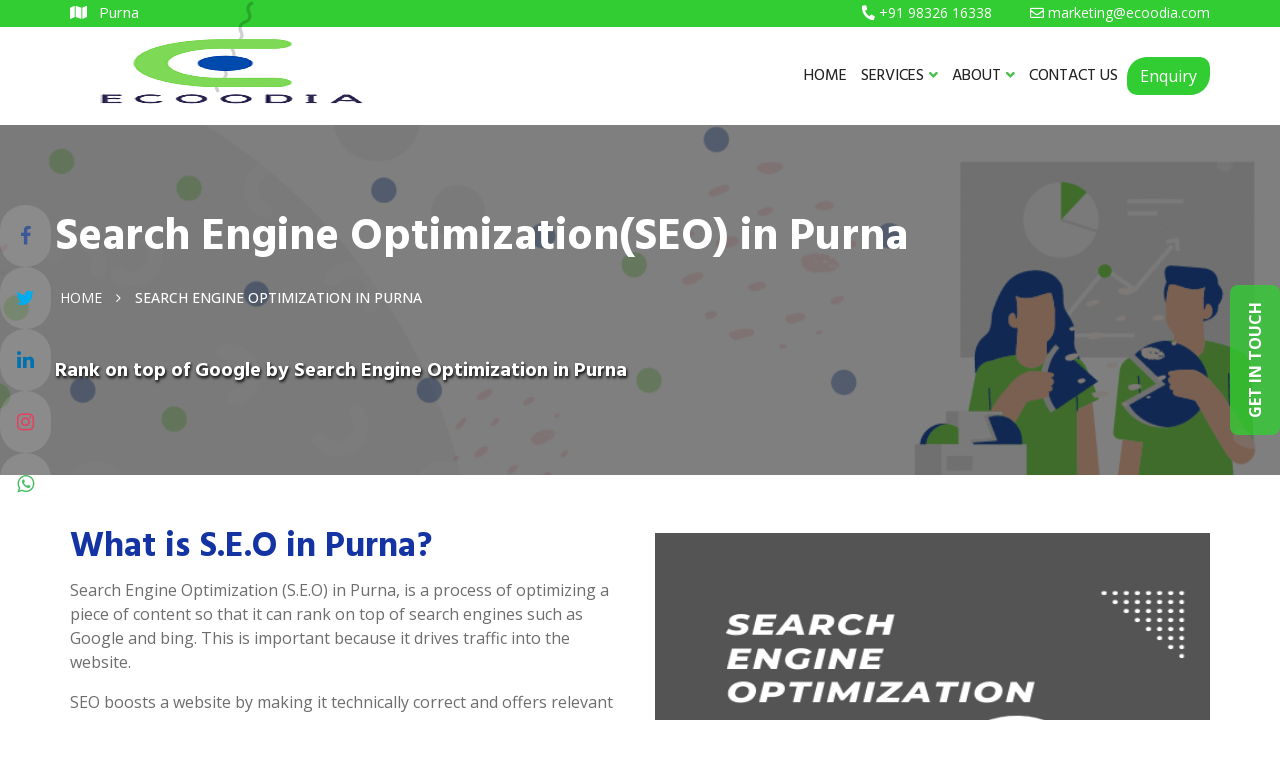

--- FILE ---
content_type: text/html; charset=UTF-8
request_url: https://ecoodia.com/services/purna-search-engine-optimization
body_size: 16042
content:
<!doctype html>
<html lang="en">

<head>
  <meta charset="UTF-8">
  <meta http-equiv="x-ua-compatible" content="ie=edge">
  <title>Search Engine Optimization(SEO) Services in Purna Ecoodia</title>
  <meta name="viewport" content="width=device-width, initial-scale=1">
    <meta name="description" content="Search Engine Optimization(SEO) Services provided by Ecoodia in Purna help you to get the best recogniztion over the google and other technology. We provide the perfect Seo service over the internet to get your website full ranking over the search engine." />
  <meta name="keywords" content="" />
  <meta http-equiv="X-UA-Compatible" content="IE=Edge" />
  <link rel="canonical" href="https://ecoodia.com/services/purna-search-engine-optimization" />
  <meta name="author" content="Ecoodia" />
  <meta name="copyright" content="Ecoodia" />
  <meta name="reply-to" content="contact@ecoodia.com" />
  <meta name="expires" content="never" />
  <meta name="og_title" property="og:title" content="Search Engine Optimization(SEO) Services in Purna Ecoodia" />
  <meta property="og:type" content="website">
  <meta name="og_site_name" property="og:site_name" content="Search Engine Optimization(SEO) Services in Purna Ecoodia" />
  <meta property="og:image" content="https://ecoodia.com/assets/img/ecoodialogobg1.png" />
  <meta name="og_url" property="og:url" content="https://ecoodia.com/services/purna-search-engine-optimization" />
  <meta property="og:description" content="Search Engine Optimization(SEO) Services provided by Ecoodia in Purna help you to get the best recogniztion over the google and other technology. We provide the perfect Seo service over the internet to get your website full ranking over the search engine." />
  <meta name="coverage" content="Worldwide" />
  <meta name="allow-search" content="yes" />
  <meta name="robots" content="index, follow" />
  <meta property="al:web:url" content="https://ecoodia.com/services/purna-search-engine-optimization">
  <meta name="theme-color" content="#28166f">
  <meta name="HandheldFriendly" content="True">
  <meta name="apple-mobile-web-app-capable" content="yes">
  <meta name="apple-mobile-web-app-status-bar-style" content="#28166f">
  <meta name="googlebot" content="index, follow" />
  <meta name="allow-search" content="yes" />
  <meta name="revisit-after" content="weekly" />
  <meta name="distribution" content="global" />
  <meta name="language" content="en" />
  <link rel="apple-touch-icon" href="https://ecoodia.com/assets/img/ecoodialogobg1.png">
  <link rel="icon" type="image/png" href="https://ecoodia.com/assets/img/ecoodialogobg1.png" />
  <link rel="apple-touch-icon" href="https://ecoodia.com/assets/img/ecoodialogobg1.png">

  <link rel="icon" type="image/png" href="https://ecoodia.com/assets/img/ecoodialogobg1.png">
  <link rel="stylesheet" href="https://ecoodia.com/assets/css/main.css?v=3.5" type="text/css" media="all" />
  <script type="text/javascript" src="https://ecoodia.com/assets/js/vendor/modernizr-3.5.0.min.js"></script>
  <script type="text/javascript" src="https://code.jquery.com/jquery-3.5.0.min.js"></script>
  <link rel="stylesheet" href="https://cdnjs.cloudflare.com/ajax/libs/font-awesome/4.7.0/css/font-awesome.min.css">
  <link rel="stylesheet" href="https://ecoodia.com/assets/css/flaticon.css" type="text/css" media="all" />
  <link rel="preconnect" href="https://fonts.googleapis.com">
<link rel="preconnect" href="https://fonts.gstatic.com" crossorigin>
<link href="https://fonts.googleapis.com/css2?family=DynaPuff:wght@400..700&family=Open+Sans:ital,wght@0,300..800;1,300..800&family=Permanent+Marker&family=Playfair+Display:ital,wght@0,400..900;1,400..900&display=swap" rel="stylesheet">
<!-- Google tag (gtag.js) -->
<script async src="https://www.googletagmanager.com/gtag/js?id=G-W6XJNRGH98"></script>
<script>
  window.dataLayer = window.dataLayer || [];
  function gtag(){dataLayer.push(arguments);}
  gtag('js', new Date());

  gtag('config', 'G-W6XJNRGH98');
</script>

  <script>
    ! function(f, b, e, v, n, t, s) {
      if (f.fbq) return;
      n = f.fbq = function() {
        n.callMethod ?
          n.callMethod.apply(n, arguments) : n.queue.push(arguments)
      };
      if (!f._fbq) f._fbq = n;
      n.push = n;
      n.loaded = !0;
      n.version = '2.0';
      n.queue = [];
      t = b.createElement(e);
      t.async = !0;
      t.src = v;
      s = b.getElementsByTagName(e)[0];
      s.parentNode.insertBefore(t, s)
    }(window, document, 'script',
      'https://connect.facebook.net/en_US/fbevents.js');
    fbq('init', '199924237739642');
    fbq('track', 'PageView');
  </script>
  <noscript><img height="1" width="1" style="display:none" src="https://www.facebook.com/tr?id=199924237739642&ev=PageView&noscript=1" /></noscript>

  <style>
    .inline li {
      font-size: 14px;
      display: inline-block;
      margin-bottom: 1px
    }

    .uk-sticky-fixed {
      animation-duration: 0.3s;
    }

    .quickqbtn {
      position: fixed;
      z-index: 99;
      bottom: 1%;
      left: 1.5%;
      padding: 5px 0px 0px 7px;
      height: 35px;
      width: 155px;
      color: #fff;
      background-image: linear-gradient(-20deg, #fc6076 0%, #ff9a44 100%);
    }

    .quickqbtn a {
      color: #fff;
      font-size: 14px;
    }

    .services-carousel-single-item {
      padding: 5px
    }

    .btn-common a {
      font-size: 1.5em;
    }

    .blinking {
      animation: blinkingText 1.5s infinite;
      padding: 10px;
      border-radius: 10px;
    }

    .about-section.style-elevent {
      margin-top: -12px;
    }

    @keyframes blinkingText {
      0% {
        border: 2px solid #f7b1b1;
      }

      49% {
        border: 2px solid #ee6262;
      }

      50% {
        border: 2px solid #da0202;
      }

      99% {
        border: 2px solid #f33535;
      }

      100% {
        border: 2px solid #f79393;
      }
    }
  </style>
</head>
<script type="application/ld+json">
  {
    "@context": "http://schema.org",
    "@type": "Website",
    "name": "Ecoodia",
    "url": "https://ecoodia.com"
  }
</script>
<script type="application/ld+json">
  {
    "@context": "http://schema.org",
    "@type": "Organization",
    "name": "Ecoodia",
    "url": "https://ecoodia.com",
    "logo": "https://ecoodia.com/assets/img/ecoodialogobg1.png"
  }
</script>
<script type="application/ld+json">
  {
    "@context": "http://schema.org",
    "@type": "LocalBusiness",
    "name": "Ecoodia",
    "url": "https://ecoodia.com/assets/img/ecoodialogobg1.png",
    "image": ["https://ecoodia.com/assets/img/ecoodialogobg1.png"],
    "address": {
      "@type": "PostalAddress",
      "streetAddress": " Swastik Usha Rani Sarani",
      "addressLocality": " Deshbandhu para",
      "postalCode": " 734004",
      "addressRegion": "Siliguri",
      "addressCountry": "India"
    },
    "aggregateRating": {
      "@type": "AggregateRating",
      "ratingValue": "4.8",
      "ratingCount": "1639",
      "bestRating": "5",
      "worstRating": "1"
    },
    "review": [{
      "@type": "Review",
      "datePublished": "2nd April, 2022",
      "reviewBody": "Best digital marketing company in Purna",
      "author": {
        "@type": "Person",
        "name": "Arjun Goyal"
      }
    }],
    "paymentAccepted": ["Cash", "Master Card", "Visa Card", "Debit Cards", "Cheques", "Credit Card"],
    "priceRange": "1500 - 50000",
    "telephone": "86498 52593",
    "email": "contact@ecoodia.com"
  }
</script>
<script type="application/ld+json">
  {
    "@context": "http://schema.org",
    "@type": "Product",
    "sku": "ECO2SDS90S",
    "mpn": "ECO2MPO090S",
    "name": "Ecoodia in Purna",
    "image": "https://ecoodia.com/assets/img/ecoodialogobg1.png",
    "description": "Search Engine Optimization(SEO) Services provided by Ecoodia in Purna help you to get the best recogniztion over the google and other technology. We provide the perfect Seo service over the internet to get your website full ranking over the search engine.",
    "url": "https://ecoodia.com/services/purna-search-engine-optimization",
    "aggregateRating": {
      "@type": "AggregateRating",
      "ratingValue": "4.8",
      "ratingCount": "1639"
    },
    "review": {
      "@type": "Review",
      "reviewRating": {
        "@type": "Rating",
        "ratingValue": "4.8",
        "bestRating": "5"
      },
      "author": {
        "@type": "Person",
        "name": "Krishan Yadav"
      }
    },
    "offers": {
      "@type": "Offer",
      "price": "4999.00",
      "priceCurrency": "INR",
      "priceValidUntil": "2026-01-30",
      "availability": "https://schema.org/InStock",
      "url": "https://ecoodia.com/services/purna-search-engine-optimization"
    },
    "brand": {
      "@type": "Brand",
      "name": "Ecoodia Purna",
      "image": "https://ecoodia.com/assets/img/ecoodialogobg1.png"
    }
  }
</script><body>
	<div class="header-top-area d-sm-none d-md-none d-lg-block style-two">
		<div class="container">
			<div class="row align-items-center">
				<div class="col-md-6">
					<div class="header-top-left-items">
						<div class="header-top-left-single-item">
							<a>
								<div class="header-top-left-icon">
									<span style="color:#fff">
										<i class="fas fa-map"></i>
										Purna									</span>
								</div>
							</a>
						</div>
					</div>
				</div>
				<div class="col-md-6">
					<div class="header-top-right-items text-right">
						<div class="header-top-right-icon-area">
							<ul>
								<li>
									<a href="tel: +91 98326 16338">
										<i class="fas fa-phone"></i>
										<span> +91 98326 16338</span>
									</a>
								</li>
								<li>
									<a href="mailto:marketing@ecoodia.com">
										<i class="far fa-envelope"></i>
										<span> marketing@ecoodia.com</span>
									</a>
								</li>

							</ul>
						</div>
					</div>
				</div>
			</div>
		</div>
	</div>
	<header uk-sticky="bottom: #offset" class="transparent-header" style="box-shadow: rgb(78 78 78 / 22%) 1px 2px 3px">
		<div class="container">
			<div class="menu-wrapper style-two">
				<div class="m-logo d-none d-lg-block" style="z-index:999">
					<a href="https://ecoodia.com/"><img src="https://ecoodia.com/assets/img/ecoodialogobg1.png" alt="Ecoodia logo" style="max-height:80px;width:100%;margin-top: 5px;"></a>
					<!-- style="max-height:80px;width:100%;margin-top: 5px;" -->
				</div>
				<div class="m-logo d-lg-none" style="z-index:999">
					<a href="https://ecoodia.com/"><img src="https://ecoodia.com/assets/img/ecoodialogobg1.png" alt="Ecoodia logo" style="max-height:82px;width:92%;"></a>
					<!-- style="max-height:62px;width:100%;margin-top: 5px;" -->
				</div>

				<nav>
					<ul style="text-shadow:.1px .1px .1px #00000059;font-weight:bold;">
						<li><a href="https://ecoodia.com/">HOME</a></li>

						<li><a href="#">SERVICES<i class="fas fa-angle-down" style="color:#46C646;"></i><span><i class="fas fa-angle-right" style="color:#46C646;"></i></span></a>
							<ul class="sub-menu" style="width:300px;">
								<li><a href="https://ecoodia.com/services/website-design-and-development">Website Design & Development</a></li>
								<li><a href="https://ecoodia.com/services/app-design-and-development">App Design & Development</a></li>
								<li><a href="https://ecoodia.com/services/digital-marketing">Digital Marketing</a></li>
								<li><a href="https://ecoodia.com/services/cyber-security">Cyber Security</a></li>
							</ul>
						</li>

						<li>
							<a href="#">ABOUT<i class="fas fa-angle-down" style="color:#46C646;"></i><span><i class="fas fa-angle-right" style="color:#46C646;"></i></span></a>
							<ul class="sub-menu">
								<li><a href="https://ecoodia.com/about">About Us</a></li>
							
								<li><a href="https://ecoodia.com/blog">Blog</a></li>
							</ul>
						</li>


					
						<li>
							<a href="https://ecoodia.com/contacts">CONTACT US</a>
							<!-- <a href="tel:+918649852593" style="margin-right:100px;" id="show-social"><i class="fas fa-phone" style="color:#46C646;"></i></a> -->
						</li>


					</ul>
					<button type="button" class="btn top-btn modal-btn-contact" data-toggle="modal" data-target="#enq" style="border-radius: 20px 10px 20px 10px;">
						Enquiry
					</button>
					<div class="d-lg-none mt-3 ml-3">
						<div class="icon icon-phone">
							<a href="https://www.facebook.com/ecoodia/?ref=pages_you_manage" target="_blank" class="f"><img src="https://ecoodia.com/assets/img/logo/facebook.png" style="height:40px;margin-top:20px;" alt="facebook icon"></a>
							<a href="https://twitter.com/ecoodia" class="t"><img src="https://ecoodia.com/assets/img/logo/twitter.png" style="height:40px;margin-top:20px;" alt="twitter icon"></a>
							<a href="https://api.whatsapp.com/send?phone=+918649852593&text=Hello+Sir,+I+am+interested+in+one+of+your+services" target="_blank" class="w"><img src="https://ecoodia.com/assets/img/logo/whatsapp.png" style="height:40px;margin-top:20px;" alt="whatsapp icon"></a>
							<a href="https://www.linkedin.com/in/ecoo-dia-56415a213/" class="l"><img src="https://ecoodia.com/assets/img/logo/linkedin.png" style="height:40px; margin-top:20px;" alt="linkedin icon"></a>
							<a href="https://www.instagram.com/ecoo_dia/" class="y"><img src="https://ecoodia.com/assets/img/logo/instagram.png" style="height:40px;margin-top:20px;" alt="instagram icon"></a>
							<a href="tel:+918649852593" class="p"><img src="https://ecoodia.com/assets/img/logo/telephone.png" style="height:40px;margin-top:20px;" alt="phone icon"></a>
						</div>
					</div>

				</nav>

				<div class="menu-toggle">
					<span class="open_bar"><i class="fas fa-bars"></i></span>
					<span class="close_bar"><i class="fas fa-times"></i></span>
				</div>
			</div>
		</div>
	</header>
	<div class="icon-bar d-none d-lg-block ">
		<a href="https://www.facebook.com/ecoodia/?ref=pages_you_manage" target="_blank" class="facebook"><i class="fa fa-facebook fu" style="color:#3b5998;"></i></a>
		<a href="https://twitter.com/ecoodia" class="twitter"><i class="fa fa-twitter" style="color:#00acee;"></i></a>
		<a href="https://www.linkedin.com/in/ecoo-dia-56415a213/" class="linkedin"><i class="fa fa-linkedin" style="color:#0072b1;"></i></a>
		<a href="https://www.instagram.com/ecoo_dia/" class="instagram"><i class="fa fa-instagram" style="color:#E4405F;"></i></a>
		<a href="https://api.whatsapp.com/send?phone=8649852593&text=Hello+Sir,+I+am+interested+in+one+of+your+services" target="_blank" class="instagram"><i class="fa fa-whatsapp material-icons" style="color: #45bd62"></i></a>
	</div>
	<style>
		.top-btn {
			background-color: limegreen;
			color: white;
		}

		.top-btn:hover {
			background-color: green;
			color: white;
		}

		.icon {
			display: inline;
		}

		.icon a {
			text-align: center;
			transition: all 0.3s ease;
		}

		.f {
			background-color: white;
		}

		.w {
			background-color: white;
		}

		.y {
			background-color: white;
		}

		.t {
			background-color: white;
		}

		.p {
			background-color: white;
		}

		.l {
			background-color: white;
		}

		.icon-barier {
			position: fixed;
			top: 90%;
			-webkit-transform: translateY(-50%);
			-ms-transform: translateY(-50%);
			transform: translateY(-50%);
			z-index: 1;
		}

		.icon-barier a {
			display: block;
			text-align: center;
			padding: 16px;
			transition: all 0.3s ease;
			color: white;
			font-size: 20px;
		}

		.icon-barier a:hover {
			background-color: #000;
		}

		.icon-bar {
			position: fixed;
			top: 50%;
			-webkit-transform: translateY(-50%);
			-ms-transform: translateY(-50%);
			transform: translateY(-50%);
			z-index: 9999;
		}

		/* Style the icon bar links */
		.icon-bar a {
			display: block;
			text-align: center;
			padding: 16px;
			transition: all 0.3s ease;
			color: white;
			font-size: 20px;
			background-color: #ffffff21;
		}

		/* Style the social media icons with color, if you want */

		.icon-bar a:hover {
			background-color: pink;
			color: white;
		}


		.facebook {
			color: white;
			border-radius: 25px;
		}

		.twitter {
			color: white;
			border-radius: 25px;
		}

		.whatsapp {
			background: limegreen;
			color: white;
			border-radius: 25px;
		}

		.linkedin {

			color: white;
			border-radius: 25px;
		}

		.instagram {

			color: white;
			border-radius: 25px;
		}

		.phone {
			background: #007bb5;
			color: white;
			border-radius: 25px;
		}






		@-webkit-keyframes spin {
			100% {
				-webkit-transform: rotate(360deg);
			}
		}

		@-moz-keyframes spin {
			100% {
				-webkit-transform: rotate(360deg);
			}
		}

		@keyframes spin {
			100% {
				-webkit-transform: rotate(360deg);
			}
		}

		.rotate {
			-webkit-animation: spin 8s linear infinite;
			-moz-animation: spin 8s linear infinite;
			animation: spin 8s linear infinite;
		}

		.rotate1 {
			-webkit-transition: -webkit-transform 3s;
		}

		.rotate1:hover {
			-webkit-transform: rotate(360deg) translateZ(0);
		}

		.thing {
			z-index: 0.99999;
		}

		@media screen and (max-width: 768px) {
			#show-social {
				display: none;
			}
		}
	</style>

	<div id="sticky-side">
		<div class="contact-btn pulse">Get in Touch</div>
		<div id="side-box">
			<div class="side-header text-center">Request a Quote
				<i class="fa fa-times close-icon d-lg-none" aria-hidden="true"></i>
			</div><br>
			<form method="post" id="qteform1" onsubmit="return false" class="row">
	<div class="col-sm-6 form_box mb-15">
	<label>Name *</label>
		<input type="text" name="name" placeholder="Full Name"
			class="form-control">
	</div>

	<div class="col-sm-6 form_box mb-15">
	<label>Phone *</label>
		<input type="tel" name="phone" placeholder="Phone Number"
			class="form-control">
	</div>

	<div class="col-sm-12 form_box mb-15">
	<label>Email</label>
		<input type="email" name="email" placeholder="Email Address"
			class="form-control">
	</div>



	<div class="col-sm-12 form_box mb-15">
		<textarea name="message" class="form-control" placeholder="Message"
			style="height: 110px"></textarea>
	</div>

	<div class="col-sm-12 text-left" style="margin-top:5px;">
		<div id="resultqt1"></div>
		<input id="submitbtnqt1" type="submit" style="width:150px;color:white;background-color:limegreen;" value="Submit Now"
			class="btn"> <input type="reset" value="Clear"
			onclick="$('#resultqt1').html('');" class="btn btn-secondary" style="background-color:white;border:1px solid #000;">
	</div>
</form>
<script type="text/javascript">
$(function(){
	$('#submitbtnqt1').click(function(){
		$.ajax({
			type: "POST",
			url: "https://ecoodia.com/contacts/booking",
			data: $("#qteform1").serialize(),
			beforeSend: function(){
				$('#resultqt1').html('<p style="color:red">Please wait...</p>');
			},
			success: function(data){
				$('#resultqt1').empty();
				if(data=='1'){
					data="<div class='alert alert-success'><h4>Success ! Thanks for contacting us.</h4></div>";
					$("#qteform1").trigger('reset');
				}
				$('#resultqt1').html(data);
			}
		});
	});
	});
</script>
<style>
#qteform1 ::placeholder {
  color: grey;
  font-weight:normal;
}
#qteform1 input{margin-bottom:9px;color: #000;font-weight: bold;}
#qteform1 p {
    margin-bottom: 0px;
}
#qteform1 div label{    margin: -7px 5px;
    height: 16px;
    line-height: 15px;
    font-size: 12px;
    background: #fff;
    position: absolute;
    width: fit-content}
</style>		</div>
	</div>
	</div>

	<style>
		#sticky-side {
			height: 0px;
			position: fixed;
			top: 50%;
			transform: translateY(-50%);
			right: 0;
			display: flex;
			align-items: center;
			z-index: 99999;
		}

		.contact-btn {
			height: 50px;
			width: 150px;
			background-color: #32cd32c7;
			color: #fff;
			line-height: 50px;
			text-align: center;
			font-size: 16px;
			font-weight: bold;
			text-transform: uppercase;
			transform: translatex(50px) rotate(-90deg);
			cursor: pointer;
			border-radius: 8px;
		}

		#side-box {
			padding: 10px;
			border: 1px solid #e1e1e1;
			border-right: 0;
			height: auto;
			max-height: calc(100vh - 20px);
			overflow-y: auto;
			background: #fff;
			max-width: 400px;
			margin-right: -400px;
			z-index: 9999;
			transition: all .5s;
			box-sizing: border-box;
		}

		#side-box .side-header {
			display: block;
			background-color: limegreen;
			padding: 0 15px;
			font-size: 20px;
			color: #fff;
			height: 40px;
			line-height: 40px;
			position: relative;
		}

		#side-box .side-header i {
			font-size: 20px;
			position: absolute;
			right: 10px;
			top: 50%;
			transform: translateY(-50%);
			cursor: pointer;

		}

		.open-box {
			margin-right: 0 !important;
		}
	</style>

	<script>
		/* home contact slider */
		jQuery(document).ready(function() {
			jQuery('.contact-btn').click(function() {
				jQuery('#side-box').toggleClass('open-box');
			});
			jQuery('.close-icon').click(function() {
				jQuery('#side-box').removeClass('open-box');
			});

			jQuery('.contact-side').click(function() {
				jQuery('#conact-content').toggleClass('open-box');
			});



			jQuery(document).click(function(e) {
				if (jQuery(e.target).closest('#side-box').length === 0 && jQuery(e.target).closest('.contact-btn').length === 0) {
					jQuery("#side-box").removeClass("open-box");
				}

			});
		});
	</script>



	<div class="modal fade" id="enq" tabindex="-1" role="dialog" aria-labelledby="exampleModalLongTitle" aria-hidden="true">
		<div class="modal-dialog" role="document">
			<div class="modal-content">
				<div class="modal-header">
					<h4 class="modal-title" id="exampleModalLongTitle" style="color:limegreen">Request for any Enquiry
					</h4>

					<a class="close" data-dismiss="modal" aria-label="Close" style="cursor:pointer;">
						<span aria-hidden="true">&times;</span>
					</a>
				</div>
				<div class="modal-body">
					<div style="color: #4a4747;line-height: 23px;margin-bottom: 0px;padding: 0px 15px 0px;height: auto;text-align: justify;"><br>
						<form method="post" id="qteform3" onsubmit="return false" class="row">
							<div class="col-sm-6 form_box mb-15">
								<label>Name *</label>
								<input type="text" name="name" placeholder="Full Name" class="form-control">
							</div>

							<div class="col-sm-6 form_box mb-15">
								<label>Phone *</label>
								<input type="tel" name="phone" placeholder="Phone Number" class="form-control">
							</div>

							<div class="col-sm-12 form_box mb-15">
								<label>Email</label>
								<input type="email" name="email" placeholder="Email Address" class="form-control">
							</div>
							<div class="col-sm-12 form_box mb-15">
								<textarea name="message" class="form-control" placeholder="Message" style="height: 110px"></textarea>
							</div>

							<div class="col-sm-12 text-left" style="margin-top:5px;">
								<div id="resultqt3"></div>
								<input id="submitbtnqt3" type="submit" style="width:150px;color:white;background-color:limegreen;" value="Submit Now" class="btn"> <input type="reset" value="Clear" onclick="$('#resultqt3').html('');" class="btn btn-secondary" style="background-color:white;color:#000;border:1px solid #000;">
							</div>
						</form>
						<script type="text/javascript">
							$(function() {
								$('#submitbtnqt3').click(function() {
									$.ajax({
										type: "POST",
										url: "https://ecoodia.com/contacts/booking",
										data: $("#qteform3").serialize(),
										beforeSend: function() {
											$('#resultqt3').html('<p style="color:red">Please wait...</p>');
										},
										success: function(data) {
											$('#resultqt3').empty();
											if (data == '1') {
												data = "<div class='alert alert-success'><h4>Success ! Thanks for contacting us.</h4></div>";
												$("#qteform3").trigger('reset');
											}
											$('#resultqt3').html(data);
										}
									});
								});
							});
						</script>
						<style>
							#qteform1 ::placeholder {
								color: grey;
								font-weight: normal;
							}

							#qteform1 input {
								margin-bottom: 9px;
								color: #000;
								font-weight: bold;
							}

							#qteform1 p {
								margin-bottom: 0px;
							}

							#qteform1 div label {
								margin: -7px 5px;
								height: 16px;
								line-height: 15px;
								font-size: 12px;
								background: #fff;
								position: absolute;
								width: fit-content
							}
						</style>

					</div>
				</div>
			</div>
		</div>
	</div><main>
   <style>
    .imgrows img {
        height: 300px
    }

    .breadcumb-area {
        background: linear-gradient(rgba(0, 0, 0, 0.5), rgba(0, 0, 0, 0.5)), url(https://ecoodia.com/assets/img/bn.png) no-repeat center/cover;
        background-attachment: fixed;
    }
</style>
<div class="breadcumb-area">
    <div class="container">
        <div class="row">
            <div class="breadcumb-content">
                <h1>Search Engine Optimization(SEO) in Purna</h1>
                <ul>
                    <li><a href="https://ecoodia.com/">Home</a></li>
                    <li><i class="fa fa-angle-right"></i></li>
                    <li>Search Engine Optimization in Purna</li>
                </ul><br><br>
                <h5 class="text-white">
                    Rank on top of Google by Search Engine Optimization in Purna</h5>
            </div>

        </div>
    </div>
</div>


<div class="container py-5">
    <div class="row">
        <div class="col-sm-6 wow fadeInUp" data-wow-delay=".5s">
            <h2>What is S.E.O in Purna?</h2>
            <p>Search Engine Optimization (S.E.O) in Purna, is a process of optimizing a piece of content so that it can rank on top of search engines such as Google and bing. This is important because it drives traffic into the website.</p>
            <p>SEO boosts a website by making it technically correct and offers relevant content to search engines. Provides correct keywords that people usually search and by getting links to the website.</p>
            <p class="ml-4"><i class="fas fa-check"></i><span class="ml-2">

                    Content Optimization</span></p>
            <p class="ml-4"><i class="fas fa-check"></i><span class="ml-2">
                    Link Building</span></p>
            <p class="ml-4"><i class="fas fa-check"></i><span class="ml-2">
                    Keywords Research</span></p>
            <p class="ml-4"><i class="fas fa-check"></i><span class="ml-2">
                    Optimizing Website</span></p>
            <div class="about-btn">
                <a class="btn but btn-md text-white my-4 ml-3 px-3" href="https://ecoodia.com/contacts">Get Started</a>
            </div>
        </div>
        <div class="col-lg-6 col-md-6 wow fadeInUp" data-wow-delay=".5s">
            <div class="about-single-box" style="padding-top:10px;text-align:center">
                <div class="about-thumb">
                    <img src="https://ecoodia.com/assets/img/yyy.png" loading="lazy" style="width:100%;height:450px" alt="Seo img">
                </div>
            </div>
        </div>
    </div>
</div>




<div class="container py-5">
    <div class="row">
        <div class="col-lg-6 col-md-6 wow fadeInUp" data-wow-delay=".5s">
            <div class="about-single-box" style="padding-top:10px;text-align:center">
                <div class="about-thumb">
                    <img src="https://ecoodia.com/assets/img/yyyy.png" loading="lazy" style="width:100%;height:450px" alt="Seo img">
                </div>
            </div>
        </div>
        <div class="col-sm-6 wow fadeInUp" data-wow-delay=".5s">
            <h2>
                Factors for S.E.O in Purna</h2>
            <p>There are almost 200+ SEO factors in Purna which determine whether your website will rank in the search engine result page(S.E.R.P's). If you want to claim the top spot in the google rankings you should optimize these online factors.
                Some of them are equally important as others while others are slightly more important. There are 12 factors which dominantly are responsible for SEO. Remember these factors change with time depending upon google's algorithms.</p>
            <ol>
                <li>Site Security</li>
                <li>Mobile-Friendliness</li>
                <li>Page Load Speed
                </li>
                <li>User Engagement</li>
                <li>High-Quality Content</li>
                <li>Optimized Content</li>
                <li>Backlink Profile</li>
                <li>Domain Age</li>
            </ol>
        </div>
    </div>
</div><br>


<div class="container wow fadeInUp" data-wow-delay=".5s">
    <h2 class="text-center">Advantages of S.E.O in Purna</h2><br><br>
    <div class="col-12">
        <h6>SEO increases user site experience</h6>
        <p>Understanding the user's perspective is important. A user will only visit your site if he or she gets the desired answers of their queries otherwise they will never return. Google records this perspective of users as now it has become an answers site for people.</p>
    </div>
    <div class="col-12">
        <h6>SEO increase Brand Visibility and Trust</h6>
        <p>Being featured in google means search engines consider you as a relevant, useful and great source of information which prefers your site over others. When you rank on google it creates trust among users . SEO increases your brand visibility and creates an online buzz that surrounds your brand.</p>
    </div>
    <div class="col-12">
        <h6>SEO is the main source of traffic</h6>
        <p>SEO is the best way to get traffic to your website. If anything related to your website is searched by the user it may be a niche or domain name or anything present in your website SEO helps the user to get to it. SEO targets a particular piece of audience.</p>
    </div>
    <div class="col-12">
        <h6>SEO Save Money</h6>
        <p>SEO does not involve ad's which is the main advantage. You can save money and yet rank your website on the top of google by SEO. Google AD's may cost you a huge amount of money and get inorganic traffic.</p>
    </div>
    <div class=" wow fadeInUp" data-wow-delay=".5s">
        <div class="container">
            <div class="row">
                <div class="col-lg-12 col-md-12 col-sm-12 border border-white rounded box-shadow py-5 px-5" style="border-radius:50%;">
                    <h2 class="text-center">Request A Quote</h2><br>
                    <form method="post" id="newsform" onsubmit="return false" class="row contact-form">
                        <div class="col-sm-12 form-group">
                            <input type="text" name="name" placeholder="Full Name" class="form-control">
                        </div>
                        <div class="col-sm-12 form-group">
                            <input type="tel" name="phone" placeholder="Phone Number" class="form-control">
                        </div>
                        <div class="col-sm-12 form-group">
                            <input type="email" name="email" placeholder="Email Address" class="form-control">
                        </div>
                        <div class="col-sm-12 form-group">
                            <textarea name="message" class="form-control" placeholder="Message"></textarea>
                        </div>
                        <div class="col-sm-12">
                            <div id="result3"></div>
                            <button id="submitbtn3" type="submit" class="wpcf7-form-control wpcf7-submit btn col-sm-12 contact-button">Submit Now</button>
                        </div>
                    </form>
                </div>

            </div>
        </div>
    </div>
    <style>
        .contact-button {
            background-color: limegreen;
            color: white;
            transition: all linear 0.5s;
        }

        .contact-button:hover {
            background-color: green;
            color: white;
        }
    </style>

    <script>
        $(function() {
            $('#submitbtn3').click(function() {
                $.ajax({
                    type: "POST",
                    url: "https://ecoodia.com/contacts/add",
                    data: $("#newsform").serialize(),
                    beforeSend: function() {
                        $('#result3').html('<img src="https://ecoodia.com/assets/img/ajax-loaders/ajax-loader-4.gif" /><br><br> ');
                    },
                    success: function(data) {
                        $('#result3').empty();
                        $('#result3').html(data);
                    }
                });
            });
        });
    </script>
    <style>.mylists li{border: 3px solid limegreen;margin: 5px 10px 5px 0px;}.mylists:hover li{color:limegreen;}</style>
<ul class='inline mylists'><li><a href='https://ecoodia.com/services/purna-email-marketing'>Email Marketing in Purna</a></li><li><a href='https://ecoodia.com/services/purna-search-engine-management'>Search Engine Management in Purna</a></li><li><a href='https://ecoodia.com/services/purna-social-media-marketing'>Social Media Marketing in Purna</a></li><li><a href='https://ecoodia.com/services/purna-paidads-marketing'>Paid Ad's Marketing in Purna</a></li></ul></div><br><br>

<style>
    .but {
        background-color: limegreen;
        color: white;
    }

    .but:hover {
        background-color: green;
        color: white;
    }
</style></main>

<div class="modal fade" id="qteModal" tabindex="-1" role="dialog" aria-labelledby="qteModal" aria-hidden="true">
	<div class="modal-dialog modal-lg" role="document">
		<div class="modal-content" style="background-color:white;">
			<div class="modal-header">
				<h5 class="modal-title">Request a Quotation</h5>
				<button type="button" class="close" data-dismiss="modal" aria-label="Close" onclick="setClose()">
					<span aria-hidden="true">&times;</span>
				</button>
			</div>
			<div class="modal-body">

				<form method="post" id="qteform8" onsubmit="return false" class="row">
					<div class="col-sm-12 row">
						<div class="col-sm-9 row">
							<div class="col-sm-6">
								<label>Name *</label>
								<input type="text" name="name" class="form-control">
							</div>

							<div class="col-sm-6">
								<label>Phone *</label>
								<input type="tel" name="phone" class="form-control">
							</div>
							<div class="col-sm-12">
								<label>Email</label>
								<input type="email" name="email" class="form-control">
							</div>

							<div class="col-sm-12">
								<label>Query *</label>
								<textarea name="message" class="form-control" style="height: 50px"></textarea>
							</div>

							<div class="col-sm-12 text-left">
								<br>
								<div id="resultqt8"></div>
								<input id="submitbtnqt8" type="submit" value="Submit Request" class="btn but"> <input type="reset" value="Clear" onclick="$('#resultqt8').html('');" class="btn btn-outline-secondary">
							</div>
						</div>
						<div class="col-sm-3 d-none d-sm-block pt-5 pl-5">
							<img src="https://ecoodia.com/assets/img/ecoodialogobg1.png" class="img-fluid" alt="..." style="background-size:cover;">
						</div>
					</div>
				</form>
				<script type="text/javascript">
					$(function() {
						$('#submitbtnqt8').click(function() {
							$.ajax({
								type: "POST",
								url: "https://ecoodia.com/contacts/booking",
								data: $("#qteform8").serialize(),
								beforeSend: function() {
									$('#resultqt8').html('<p style="color:red">Please wait...</p>');
								},
								success: function(data) {
									$('#resultqt8').empty();
									if (data == '1') {
										data = "<div class='alert alert-success'><h4>Success ! Thanks for your Enquiry.</h4></div>";
										$("#qteform8").trigger('reset');
									}
									$('#resultqt8').html(data);
								}
							});
						});
					});
				</script>
			</div>
		</div>
	</div>
</div>
<style>
	.but{
		background-color: limegreen;
		color: white;
	}
	.but:hover{
		background-color: green;
		color:white;
	}
</style><div class="modal fade" id="quoteModal" tabindex="-1" role="dialog" aria-labelledby="qteModal" aria-hidden="true">
	<div class="modal-dialog shadow-lg p-3 mb-5 bg-white rounded" role="document">
		<div class="modal-content">
			<div class="modal-header">
				<button type="button" class="close modal-header" style="position: absolute;right: -10px;top: -30px;font-size: 4em;" data-dismiss="modal" aria-label="Close"><span aria-hidden="true">&times;</span></button>
				</div>
			<div class="modal-body">
				<div class="heading-text text-center ">
					<h4>Why Do You Need <br>Digital Marketing ?</h4>
				</div>
				<div class="row">
					<div class="col-md-12">
						<form method="post" id="qteform01" onsubmit="return false" class="row">
							<div class="form-group row" method="post" id="qteform01" onsubmit="return false">
								<div class="col-md-12 col-xs-12">
									<label for="firstName" class="">Name *</label>
									<input type="text" class="form-control" name="name" id="firstName" placeholder="Please enter name" required>
								</div>
								<div class="col-md-12 col-xs-12">
									<label for="firstName">Email *</label>
									<input type="email" class="form-control" name="email"  id="firstName" placeholder="Please enter email" required>
								</div>
							</div>
							<div id="resultqt01" class="container"></div>
							<div class="d-flex justify-content-center">
							<input id="submitbtnqt01" type="submit" value="Submit" class="btn but text-center">
							</div>
						</form>	
					</div>
				</div>
			</div>
		</div>
	</div>
</div>



<style>
	label {
		color: #000;
		font-weight: 500;
		margin-bottom: 5px;
		padding: 4px;
		border-radius: 4px;
	}
	.heading-text h4 {
		color: rgb(1, 20, 57);
		padding: 10px 100px 10px 100px; 
		border: 2px solid #d3d3d3;
		display: inline-block;
		border-radius: 20px;
		box-shadow: inset 10px 12px 13px -7px rgba(0, 0, 0, 0.7);
		-moz-box-shadow: inset 10px 12px 13px -7px rgba(0, 0, 0, 0.7);
		-webkit-box-shadow: 0px 0px 12px -6px rgb(0 0 0 / 70%);
		-o-box-shadow: inset 10px 12px 13px -7px rgba(0, 0, 0, 0.7);
	}
	.heading-text {
		margin-top: -20px;
	}
</style>

<!-- <div class="modal fade" id="quoteModal" tabindex="-1" role="dialog" aria-labelledby="qteModal" aria-hidden="true">
	<div class="modal-dialog modal-lg" role="document">
		<div class="modal-content" style="background-color:white;">
			<div class="modal-header">
				<h5 class="modal-title" style="font-weight:bold;">Why Do You Need Digital Marketing ?</h5>
				<button type="button" class="close" data-dismiss="modal" aria-label="Close">
					<span aria-hidden="true">&times;</span>
				</button>
			</div>
			<div class="modal-body">
				<div class="row">
					<div class="col-sm-6 justify-content-center d-flex">
						<img src="https://ecoodia.com/assets/img/gallery/ebook.png" style="width:200px;height:200px;" alt="ebook">
					</div>
					<div class="col-sm-6">
						<form method="post" id="qteform01" onsubmit="return false" class="row">
							<div class="col-sm-12">
								<div class="row">
									<div class="col-sm-12">
										<label>Name *</label>
										<input type="text" name="name" class="form-control">
									</div>
									<div class="col-sm-12">
										<label>Email *</label>
										<input type="email" name="email" class="form-control">
									</div>
									<div class="col-sm-12 text-right">
										<br>
										<div id="resultqt01"></div>
										<input id="submitbtnqt01" type="submit" value="Submit" class="btn but">
									</div>
								</div>
							</div>
						</form>
					</div>
				</div>
			</div>
		</div>
	</div>
</div> -->
<style>
	.but {
		background-color: limegreen;
		color: white;
	}

	.but:hover {
		background-color: green;
		color: white;
	}
</style>
<script type="text/javascript">
	$(function() {
		$('#submitbtnqt01').click(function() {
			$.ajax({
				type: "POST",
				url: "https://ecoodia.com/contacts/booking2",
				data: $("#qteform01").serialize(),
				beforeSend: function() {
					$('#resultqt01').html('<p style="color:red">Please wait...</p>');
				},
				success: function(data) {
					$('#resultqt01').empty();
					if (data == '1') {
						data = "<div class='alert alert-success'><h4>Success ! Thanks for your Enquiry.</h4></div>";
						$("#qteform01").trigger('reset');
					}
					$('#resultqt01').html(data);
				}
			});
		});
	});
</script>























<footer>
	<div class="hero-shape-three alltuchtopdown">
		<img src="https://ecoodia.com/assets/img/hs3.png" alt="shape-1">
	</div>
	<div style="margin: 50px; position: relative;">
		
	</div>
	<style>
		.circle {
			position: absolute;
			border-radius: 1000px;
			height: 50px;
			width: 50px;
			border-width: 2px;
			animation: circular 4s linear infinite;
		}

		.circle1 {
			position: absolute;
			border-radius: 1000px;
			height: 150px;
			width: 150px;
			left: 45%;
			top: 1500px;
			border-width: 2px;
			animation: circular 4s linear infinite;
		}

		.top_bottom {
			position: absolute;
			border-radius: 1000px;
			height: 150px;
			width: 150px;
			border-width: 2px;
			animation: top_bottom 4s linear infinite;
		}

		@keyframes circular {
			from {
				transform: rotate(0deg) translateX(10px) rotate(0deg);
			}

			to {
				transform: rotate(360deg) translateX(10px) rotate(-360deg);
			}
		}

		@keyframes top_bottom {
			from {
				transform: translateY(0deg);
			}

			to {
				transform: translateY(90deg);
			}
		}
	</style>

	<div class="footer style-ten upper pt-30 pb-60">
		<div class="container">
			<div class="row">
				<div class="col-md-6 col-lg-3">
					<div class="widget">
						<div class="about-company">
							<div class="footer-logo d-flex justify-content-center">
								<span style="font-weight: bold;font-size: 1.2em;"></span>
								<img src="https://ecoodia.com/assets/img/ecoodialogobg1.png" alt="Ecoodia logo" class="rounded-2 mr-20" style="max-height:200px;width:50%">
							</div>
							<div class="footer-content-text">
							<div class="container">
							<!-- <p><a href="https://ecoodia.com/term">Privacy Policy</a></p> -->
								
								<div class="col-sm-12" style="background:#fff;padding:10px 10px 0px 10px;border-radius:10px">
									<img src="https://ecoodia.com/assets/img/logo/msme.png" alt="ecoodia MSME Registration" width="100%">
									<h6 class="text-center" style="font-size: 18px;padding:10px 0px 10px 0px;"><a href="https://udyamregistration.gov.in/verifyudyambarcode.aspx?verifyudrn=nsH4YoNSgPOkuOD59AYKzIU4rouXgtks401/CxAjKGg=" class="text-dark">UDYAM-WB-06-0012195</a></h6>
								</div>
								<p>PAN No: AAJFE3935F</p>

								<p>GSTIN : 19AAJFE3935F1ZC</p>
								
							</div>
							<div class="widget">
						
					</div>							</div>
							

						</div>
					</div>
				</div>
				<style>
					.icc a span i:hover {
						background-color: #fff;
						color: blue;
					}

					.iccc a span i:hover {
						background-color: #fff;
						color: red;
					}

					.icccc a span i:hover {
						background-color: #fff;
						color: green;
					}

					.alltuchtopdown {
						animation-name: alltuchtopdown;
						animation-duration: 4s;
						animation-iteration-count: infinite;
						animation-timing-function: linear;
					}

					.hero-shape-three {
						position: absolute;
						left: 212px;
						bottom: 351px;
						z-index: 1;
					}

					@keyframes alltuchtopdown {
						0% {
							top: 0px;
						}

						50% {
							top: 50px;
						}

						100% {
							top: 0px;
						}
					}
				</style>
				<!-- <div class="col-6 col-md-6 col-lg-3">
					<div class="widget">
						<div class="footer-quick-link">
							<div class="footer-widget-title">
								<span style="font-weight: bold;font-size: 1.2em;"><a href="https://ecoodia.com/about">About US</a></span>
							</div>
							<div class="footer-quick-link-list good-thing">
								<ul>

									<li><a href="https://ecoodia.com/contacts">Contact</a></li>
									<li><a href="https://ecoodia.com/regional/digital-marketing-and-seo-services-in-india">Regional Services</a></li>
									<li><a href="https://ecoodia.com/about/faq">Frequently Asked Questions</a></li>
									<li><a href="https://ecoodia.com/about/news">News</a></li>
									<li><a href="https://ecoodia.com/blog">Blog</a></li>
									<li><a href="https://ecoodia.com/career">careers</a></li>
								</ul>
							</div>
							<style>
								.good-thing li:hover {
									transform: translateX(10px);
									transition: .3s;
									color:#fff;
									
								}
							
							</style>
						</div>
					</div>
				</div> -->
				<div class="col-6 col-md-6 col-lg-3">
						<div class="footer-popular-post">
							<div class="footer-widget-title">
								<span style="font-weight: bold;font-size: 1.2em;">SERVICES</span>
							</div>
							<div class="footer-quick-link-list good-thing">
								<ul>
									<li><a href="https://ecoodia.com/services/website-design-and-development">Website Design & Development</a></li>
									<li><a href="https://ecoodia.com/services/app-design-and-development">App Design & Development</a></li>
									<li><a href="https://ecoodia.com/services/digital-marketing">Digital Marketing</a></li>
									<li><a href="https://ecoodia.com/services/cyber-security">Cyber Security</a></li>
								</ul>
							</div>
						</div>
				</div>
				<div class="col-6 col-md-6 col-lg-3">
				    <div class="footer-widget-title">
							<span style="font-weight: bold;font-size: 1.2em;">Address</span>
				    </div>
					<div class="footer-widget-title">
							<span style="font-weight: bold;font-size: 1.2em;">Main Office</span>
				    </div>
					
					<address><i class="fa fa-map-marker" aria-hidden="true"></i>
   						 Swastik Usha Rani Sarani, Deshbandhu para, Siliguri, 734004
					</address>
					<div class="footer-widget-title">
							<span style="font-weight: bold;font-size: 1.2em;">Branch Office</span>
				    </div>
					<address><i class="fa fa-map-marker" aria-hidden="true"></i>
   						Raja Rammohan Roy Road, Opp-N S Fast Express, Hakimpara, Siliguri, 734004
					</address>
				</div>
				<div class="hero-shape-three alltuchtopdown">
					<img src="https://ecoodia.com/assets/img/hs3.png" alt="shape-1">
				</div>
				<div class="col-md-6 col-lg-3">
					<div class="widget">
						<div class="footer-contact">
							<div class="footer-widget-title">
								<span style="font-weight: bold;font-size: 1.2em;">Contact Us</span>
							</div>
							
							
							<a href="tel:919832616338"><i class="fas fa-phone"></i>
							+91 98326 16338
							</a><br>
							<a href="tel:917029329968"><i class="fas fa-phone"></i>
							+91 70293 29968
							</a><br><br>
							<h5>Email</h5>
							<a href="mailto:marketing@ecoodia.com">
								<i class="far fa-envelope"></i>
								<span>
								marketing@ecoodia.com
								</span>
							</a>

							<br><br>
							<!-- <div class="container">
								<p><a href="https://ecoodia.com/term">Privacy Policy</a></p>
								

								<p>GSTIN : 19AAJFE3935F1ZC</p>
								<div class="col-sm-12" style="background:#fff;padding:10px 10px 0px 10px;border-radius:10px">
									<img src="https://ecoodia.com/assets/img/logo/msme.png" alt="ecoodia MSME Registration" width="100%">
									<h6 class="text-center" style="font-size: 18px;padding:10px 0px 10px 0px;"><a href="https://udyamregistration.gov.in/verifyudyambarcode.aspx?verifyudrn=nsH4YoNSgPOkuOD59AYKzIU4rouXgtks401/CxAjKGg=" class="text-dark">UDYAM-WB-06-0012195</a></h6>
								</div>
							</div> -->
						</div>
					</div>
					<div class="footer-about-social-icon bari">

								<ul> <span style="font-weight: bold;font-size: 1.2em;" class="mt-5">Follow Us :</span><br>
									<li class="icc">
										<a href="https://www.facebook.com/ecoodia/?ref=pages_you_manage" target="_blank"><span><i class="fab fa-facebook-f" style="font-size:1.5rem;"></i></span></a>
									</li>
									<li class="icc">
										<a href="https://twitter.com/ecoodia"><span class="ml-3"><i class="fab fa-twitter" style="font-size:1.5rem;"></i></span></a>
									</li>
									<li class="iccc">
										<a href="https://www.instagram.com/ecoo_dia/"><span class="ml-3"><i class="fab fa-instagram" style="font-size:1.5rem;"></i></span></a>
									</li>
									<li class="icc">
										<a href="https://www.linkedin.com/in/ecoo-dia-56415a213/"><span class="ml-3"><i class="fab fa-linkedin-in" style="font-size:1.5rem;"></i></span></a>
									</li>
									<li class="icccc">
										<a href="https://api.whatsapp.com/send?phone=+919832616338&text=Hello+Sir,+I+am+interested+in+one+of+your+services" target="_blank" class="whatsapp1"><span class="ml-3"><i class="fa fa-whatsapp" style="font-size:1.5rem;"></i></span></a>
									</li>
								</ul>
							</div>

				</div>
				<a href="https://api.whatsapp.com/send?phone=+919832616338&text=Hello+Sir,+I+am+interested+in+one+of+your+services" target="_blank" class="scroll-whatsapp-top d-flex align-items-center justify-content-center"><i class="fa fa-whatsapp" aria-hidden="true"></i></a>



			</div>
		</div>
		<div class="container" style="margin-bottom: -40px;">
			<div class="row align-items-center">
				<div class="col-sm-12 text-center">
					<div class="footer-copyright-text">
						<p class="text-white">Copyright by Ecoodia - 2026. All Rights Reserved</p>
					</div>
				</div>
			</div>
	</div>

</footer>

<a href="#" class="scroll-top d-flex align-items-center justify-content-center"><i class="fa fa-angle-up" aria-hidden="true"></i></a>


<div id="faboverlay"></div>
<style>
	.scroll-top {
		position: fixed;
		visibility: hidden;
		opacity: 0;
		right: 15px;
		bottom: 15px;
		z-index: 99999;
		background: limegreen;
		width: 44px;
		height: 44px;
		border-radius: 50px;
		transition: all 0.4s;
	}

	.scroll-top i {
		font-size: 24px;
		color: #fff;
		line-height: 0;
	}

	.scroll-top:hover {
		background: #1434A4;
		color: #fff;
	}

	.scroll-top.active {
		visibility: visible;
		opacity: 1;
	}
	
	.scroll-whatsapp-top.active {
		visibility: visible;
		opacity: 1;
	}

	.scroll-whatsapp-top {
		/* position: fixed; */
		/* visibility: hidden; */
		position: Fixed;
		visibility: hidden;
		opacity: 0;
		right: 15px;
		bottom: 65px;
		z-index: 99999;
		background: limegreen;
		width: 44px;
		height: 44px;
		border-radius: 50px;
		transition: all 0.4s;
	}

	.scroll-whatsapp-top i {
		font-size: 24px;
		color: #fff;
		line-height: 0;
	}

	.scroll-whatsapp-top:hover {
		background: #1434A4;
		color: #fff;
	}
</style>
<script>
	const scrollTop = document.querySelector('.scroll-top');
	const scrollTopWhatsapp = document.querySelector('.scroll-whatsapp-top');
	if (scrollTop) {
		const togglescrollTop = function() {
			window.scrollY > 100 ? scrollTop.classList.add('active') : scrollTop.classList.remove('active');
		}
		window.addEventListener('load', togglescrollTop);
		document.addEventListener('scroll', togglescrollTop);
		scrollTop.addEventListener("click", function() {

			$("html,body").animate({
				scrollTop: 0
			}, "slow");

		});
	}
	if (scrollTopWhatsapp) {
		const togglescrollwhatsappTop = function() {
			window.scrollY > 100 ? scrollTopWhatsapp.classList.add('active') : scrollTopWhatsapp.classList.remove('active');
		}
		window.addEventListener('load', togglescrollwhatsappTop);
		document.addEventListener('scroll', togglescrollwhatsappTop);
	}
	$('#sticky-side').click(function() {
		$('#faboverlay').toggleClass('show');
	});
	$('#faboverlay').click(function() {
		$('#faboverlay').toggleClass('show');
	});
</script>


<script type="text/javascript" src="https://ecoodia.com/assets/js/main.js?v=2.2" async></script>

<style>
	#hamburger {
		left: 1%;
		bottom: 1%;
	}

	.fabnav {
		left: 1%;
		bottom: 1%;
	}

	.phone {
		top: 50%
	}
</style>

<div class="fabnav" id="phone">
	<a href="tel:+918649852593"><i class="fa fa-phone-volume material-icons" style="color: #0164e1"></i></a>
</div>
<script src="https://cdnjs.cloudflare.com/ajax/libs/vanilla-tilt/1.7.0/vanilla-tilt.min.js" integrity="sha512-SttpKhJqONuBVxbRcuH0wezjuX+BoFoli0yPsnrAADcHsQMW8rkR84ItFHGIkPvhnlRnE2FaifDOUw+EltbuHg==" crossorigin="anonymous" referrerpolicy="no-referrer"></script>

<!-- scroll reveal anim -->
<script src="https://unpkg.com/scrollreveal"></script>

<script
      type="text/javascript"
      src="https://cdn.jsdelivr.net/npm/emailjs-com@3/dist/email.min.js"
    ></script>
</body>
</html>

--- FILE ---
content_type: text/css
request_url: https://ecoodia.com/assets/css/style.css
body_size: 23256
content:
.container {
  padding-left: 0;
  padding-right: 0
}

.header-top-area .align-items-center {
  padding: 11px 0
}

.header-top-area {
  height: 30px;
  background: #073b1a;
  overflow: hidden;
  position: relative
}

.header-top-area::before {
  content: "";
  height: 100%;
  width: 60%;
  background: #4b6983;
  position: absolute;
  top: 0;
  left: -20px;
  transform: skew(-25deg)
}

.header-top-left-single-item {
  display: inline-block;
  margin-right: 20px
}

.header-top-left-single-item a {
  color: #fff;
  font-size: 15px
}

.header-top-left-icon i {
  margin-right: 8px
}

.header-top-right-items ul {
  text-align: right
}

.header-top-right-icon-area ul li {
  display: inline-block;
  margin-left: 8px
}

.header-top-right-icon-area ul li a {
  color: #fff;
  font-size: 14px
}

.header-search-icons i {
  font-size: 18px;
  color: #fff;
  cursor: pointer
}

.header-top-area.style-two:before {
  content: "";
  height: 100%;
  width: 46%;
  background: limegreen;
  position: absolute;
  top: 0;
  right: -20px !important;
  transform: skew(41deg);
  left: inherit
}

.header-top-area.style-two .align-items-center {
  padding: 3px 0
}

.header-top-area.style-two .header-top-right-icon-area ul li {
  margin-left: 34px
}

header {
  background: #fff
}

.logo {
  position: absolute
}

.menu-wrapper {
  display: flex;
  justify-content: space-between
}

.header-style-two .menu-wrapper {
  padding: 35px 0
}

.menu-wrapper nav ul {
  display: inline-block
}

.menu-wrapper nav ul li {
  display: inline-block
}

.menu-toggle {
  display: none
}

.menu-toggle .close_bar,
.menu-toggle .open_bar {
  color: #4b6983;
  font-size: 30px;
  font-weight: 900;
  right: 16px;
  position: absolute;
  top: 22px;
  cursor: pointer
}

.menu-toggle .close_bar {
  display: none
}

.menu-toggle.closee .open_bar {
  display: none !important
}

.menu-toggle.closee .close_bar {
  display: block !important
}

.logo-txt::before {
  content: "PrincePackers";
  text-transform: uppercase;
  color: #fff;
  font-size: 18px;
  font-weight: 700;
  position: absolute;
  top: 17px;
  left: 20px;
  display: none
}

.menu-wrapper nav ul li a span i {
  display: none
}

.mm-social-icon {
  text-align: center;
  margin-top: 40px
}

.mm-social-icon span {
  padding: 0 22px
}

.mm-social-icon a {
  color: #4b6983;
  background: 0 0;
  height: 35px;
  width: 35px;
  line-height: 35px;
  text-align: center;
  position: absolute;
  border: 1px solid #4b6983;
  border-radius: 5px;
  transition: .3s
}

.mm-social-icon a:hover {
  color: #fff;
  background: #4b6983;
  border: 1px solid #4b6983
}

.logo img:nth-child(2) {
  display: none
}

.menu-wrapper {
  padding: 21px 0
}

.menu-wrapper nav ul li a {
  margin: 30px 5px;
  padding-bottom: 35px;
  font-family: 'Hind Siliguri', sans-serif;
  font-size: 16px;
  color: #232323;
  transition: .1s
}

.menu-wrapper nav ul li:hover a {
  color: #46C646
}

.menu-wrapper nav ul li a i {
  color: #888;
  background: #fff;
  font-size: 14px;
  margin-left: 5px
}

.menu-wrapper nav ul li:hover a i {
  color: #46C646;
  opacity: .5
}

.menu-wrapper.style-two {
  padding: 5px 0 !important
}

.nav-btn a {
  background: #4b6983;
  border: 1px solid #4b6983;
  border-radius: 3px;
  color: #fff;
  padding: 8px 20px;
  font-size: 15px;
  transition: .3s;
  display: inline-block;
  margin-left: 11px
}

.nav-btn a:hover {
  background: #bd2d10;
  border-color: #bd2d10
}

.nav-btn.style-two a {
  background: 0 0;
  border: 1px solid #4b6983;
  color: #4b6983;
  transition: .5s
}

.nav-btn.style-two a:hover {
  background: #46C646;
  color: #fff
}

.uk-sticky-fixed .nav-btn.style-two a {
  background: 0 0;
  border-color: #fff;
  color: #fff
}

.uk-sticky-fixed .nav-btn.style-two a:hover {
  background: #fff;
  color: #46C646
}

.nav-search a {
  color: #4b6983;
  margin-left: 17px
}

.uk-sticky-fixed {
  background: #fff;
  animation-name: slideInDown;
  animation-duration: 0.3s
}

.uk-sticky-fixed .logo img:nth-child(1) {
  display: none
}

.uk-sticky-fixed .logo img:nth-child(2) {
  display: block
}

.uk-sticky-fixed nav ul li a {
  color: #000
}

.uk-sticky-fixed nav ul li:hover a {
  color: #46C646
}

.uk-sticky-fixed nav ul li a i {
  background: 0 0;
  color: #46C646;
  font-size: 14px
}

.uk-sticky-fixed nav ul li a:hover {
  color: #46C646
}

.uk-sticky-fixed .nav-btn a {
  background: #fff;
  border-color: #4b6983;
  color: #4b6983
}

.uk-sticky-fixed .nav-btn a:hover {
  background: #fff;
  border-color: #46C646
}

.uk-sticky-fixed nav ul li:hover a i {
  opacity: 1;
  color: #ccc
}

.uk-sticky-fixed .nav-search a {
  color: #fff
}

.menu-wrapper ul li {
  position: relative
}

.menu-wrapper .sub-menu {
  position: absolute;
  top: 100px;
  left: 0;
  background: #fff;
  transition: .5s;
  box-shadow: 0 0 3px rgba(0, 0, 0, .2);
  padding: 25px 0 25px 5px;
  z-index: 22;
  opacity: 0;
  visibility: hidden
}

.menu-wrapper ul li:hover .sub-menu {
  top: 52px;
  visibility: visible;
  opacity: 1
}

.menu-wrapper .sub-menu {
  width: 256px
}

.menu-wrapper .sub-menu li {
  position: relative;
  line-height: 2;
  display: block;
  text-align: left;
  transition: .3s;
  padding-bottom: 5px;
  cursor: pointer
}

.menu-wrapper .sub-menu li a::after {
  content: "";
  position: absolute;
  left: -10px;
  top: 50%;
  height: 1px;
  width: 15px;
  background: #4b6983;
  visibility: hidden;
  opacity: 0;
  transition: .3s
}

.menu-wrapper .sub-menu li:hover {
  margin-left: 10px
}

.menu-wrapper .sub-menu li:hover a {
  color: #46C646 !important
}

.menu-wrapper .sub-menu li:hover a i {
  color: #46C646 !important
}

.menu-wrapper .sub-menu li:hover a::after {
  visibility: visible;
  position: absolute;
  left: -5px;
  opacity: 1
}

.menu-wrapper .sub-menu li a {
  font-family: "Fira Sans", Sans-serif;
  font-size: 15px;
  color: #232323 !important;
  padding-left: 0;
  cursor: pointer;
  transition: .3s
}

.menu-wrapper .sub-menu li a i {
  color: #46C646 !important;
  background: #fff !important;
  transition: .3s
}

.menu-wrapper .inner-sub-menu {
  width: 235px;
  position: absolute;
  top: 80px;
  left: 225px;
  background: #fff;
  transition: .3s;
  box-shadow: 0 0 3px rgba(0, 0, 0, .2);
  padding: 25px 20px 25px 5px;
  z-index: 1;
  opacity: 0;
  visibility: hidden
}

.menu-wrapper .sub-menu li:hover .inner-sub-menu {
  position: absolute;
  top: -5px;
  left: 214px;
  opacity: 1;
  visibility: visible
}

.menu-wrapper .inner-sub-menu li {
  position: relative;
  line-height: 2;
  display: block;
  text-align: left;
  transition: .3s;
  padding-bottom: 5px;
  cursor: pointer
}

.menu-wrapper .sub-menu .inner-sub-menu li a::after {
  content: "";
  position: absolute;
  left: -10px;
  top: 50%;
  height: 1px;
  width: 15px;
  background: #4b6983;
  visibility: hidden;
  opacity: 0;
  transition: .3s
}

.menu-wrapper .sub-menu .inner-sub-menu li:hover a::after {
  visibility: visible;
  position: absolute;
  left: -5px;
  opacity: 1
}

.menu-wrapper .sub-menu .inner-sub-menu li a {
  font-family: "Fira Sans", Sans-serif;
  font-size: 14px;
  color: #232323 !important;
  padding-left: 10px;
  cursor: pointer;
  transition: .3s;
  text-transform: capitalize
}

.menu-wrapper .sub-menu .inner-sub-menu li:hover a {
  color: #4b6983 !important
}

.style-2.color-2 li i {
  color: #4b6983
}

.uk-sticky-fixed .style-2.color-2 li i {
  color: #fff
}

.hero-section {
  background: url(../images/hero/hero-bg.jpg) no-repeat center/cover;
  position: relative;
  overflow: hidden;
  height: 700px
}

.hero-content-area h4 {
  font-size: 19px;
  text-transform: uppercase;
  letter-spacing: 2px;
  border-top: 2px solid #4b6983;
  display: inline-block;
  margin-bottom: 28px
}

.hero-content-area h1 {
  font-size: 60px;
  line-height: 1.2
}

.hero-content-area p {
  font-size: 20px;
  width: 55%;
  margin: 32px 0 45px 0
}

.btn-common {
  display: inline-block
}

.btn-common a {
  color: #fff;
  font-size: 17px;
  background: #4b6983;
  padding: 14px 31px;
  border: 1px solid #4b6983;
  border-radius: 5px;
  transition: .3s;
  text-transform: capitalize
}

.btn-common i {
  margin-left: 3px
}

.btn-common a:hover {
  background: #fff;
  border: 1px solid #fff;
  color: #4b6983
}

.hero-thumb-inner {
  position: absolute;
  bottom: 0;
  right: 250px
}

.hero-thumb-inner img {
  width: 660px
}

.hero-shape-one {
  position: absolute;
  left: -70px;
  top: 80px;
  z-index: 1
}

.rotateme {
  animation-name: rotateme;
  animation-duration: 20s;
  animation-iteration-count: infinite;
  animation-timing-function: linear
}

@ keyframes rotateme {
  0% {
    transform: rotate(0)
  }

  25% {
    transform: rotate(90deg)
  }

  50% {
    transform: rotate(180deg)
  }

  100% {
    transform: rotate(360deg)
  }
}

.hero-shape-two {
  position: absolute;
  right: 200px;
  top: 200px;
  z-index: 1
}

.hero-shape-three {
  position: absolute;
  left: 212px;
  top: 351px;
  z-index: 1
}

.alltuchtopdown {
  animation-name: alltuchtopdown;
  animation-duration: 2.5s;
  animation-iteration-count: infinite;
  animation-timing-function: linear
}

@ keyframes alltuchtopdown {
  0% {
    top: 351px
  }

  25% {
    top: 341px
  }

  50% {
    top: 351px
  }

  75% {
    top: 361px
  }

  100% {
    top: 351px
  }
}

.video-icon {
  display: inline-block
}

.hero-section .video-icon {
  margin-left: 25px
}

.video-icon a {
  width: 50px;
  height: 50px;
  line-height: 50px;
  display: inline-block;
  text-align: center;
  border-radius: 100%;
  position: relative;
  color: #fff;
  -webkit-animation: ripple-white 1s linear infinite;
  animation: ripple-blue 1s linear infinite;
  -webkit-transition: .5s;
  background: #4b6983;
  font-size: 28px;
  z-index: 1
}

@ -webkit-keyframes ripple-blue {
  0% {
    -webkit-box-shadow: 0 0 0 0 rgba(255, 255, 255, .3), 0 0 0 10px rgba(255, 255, 255, .3), 0 0 0 20px rgba(255, 255, 255, .3);
    box-shadow: 0 0 0 0 rgba(255, 255, 255, .3), 0 0 0 10px rgba(255, 255, 255, .3), 0 0 0 20px rgba(255, 255, 255, .3)
  }

  100% {
    -webkit-box-shadow: 0 0 0 10 px rgba (255, 255, 255, .3), 0 0 0 20 px rgba (255, 255, 255, .3), 0 0 0 30 px rgba (255, 255, 255, 0);
    box-shadow: 0 0 0 10 px rgba (255, 255, 255, .3), 0 0 0 20 px rgba (255, 255, 255, .3), 0 0 0 30 px rgba (255, 255, 255, 0)
  }
}

@ keyframes ripple-blue {
  0% {
    -webkit-box-shadow: 0 0 0 0 rgba(255, 255, 255, .3), 0 0 0 10px rgba(255, 255, 255, .3), 0 0 0 20px rgba(255, 255, 255, .3);
    box-shadow: 0 0 0 0 rgba(255, 255, 255, .3), 0 0 0 10px rgba(255, 255, 255, .3), 0 0 0 20px rgba(255, 255, 255, .3)
  }

  100% {
    -webkit-box-shadow: 0 0 0 10 px rgba (255, 255, 255, .3), 0 0 0 20 px rgba (255, 255, 255, .3), 0 0 0 30 px rgba (255, 255, 255, 0);
    box-shadow: 0 0 0 10 px rgba (255, 255, 255, .3), 0 0 0 20 px rgba (255, 255, 255, .3), 0 0 0 30 px rgba (255, 255, 255, 0)
  }
}

.banner-section {
  background: url(../images/hero/it-startup.jpg);
  background-repeat: no-repeat;
  background-size: cover;
  background-position: center;
  height: 880px;
  position: relative
}

.banner-content h4 {
  font-size: 19px;
  text-transform: uppercase;
  display: inline-block;
  letter-spacing: 2px;
  border-top: 2px solid #4b6983;
  margin: 0 0 24px
}

.banner-content h1 {
  font-size: 60px;
  margin: 0
}

.banner-content h2 {
  font-size: 60px;
  margin: 0;
  line-height: 1.1
}

.banner-content p {
  font-size: 20px;
  width: 57%;
  margin: 34px 0 43px
}

.banner-section .video-icon {
  display: inline-block;
  margin-left: 22px
}

.banner-btn {
  position: relative;
  display: inline-block
}

.banner-btn a {
  background: #4b6983;
  display: inline-block;
  padding: 14px 33px;
  font-size: 17px;
  color: #fff;
  border-radius: 4px;
  transition: .5s;
  border: 2px solid #4b6983
}

.banner-btn a:hover {
  color: #4b6983;
  background: 0 0;
  border: 2px solid #4b6983
}

.banner-btn a i {
  margin-left: 2px
}

.shape-img {
  position: absolute;
  z-index: 1
}

.shape-img.img1 {
  bottom: 0;
  top: 40%
}

.shape-img.img2 {
  bottom: 0;
  left: 34%;
  top: 76%;
  animation: moveLeftBounce 3s linear infinite
}

.shape-img.img3 {
  bottom: 0;
  left: 50%;
  animation: moveLeftBounce 3s linear infinite
}

.shape-img.img4 {
  top: 10%;
  left: 10%;
  animation: animationFramesOne 20s infinite linear
}

.shape-img.img6 {
  top: 10%;
  left: 30%;
  animation: animationFramesOne 20s infinite linear
}

.shape-img.img5 {
  top: 57%;
  left: 12%
}

@ keyframes animationFramesOne {
  0% {
    -webkit-transform: translate(0, 0) rotate(0);
    transform: translate(0, 0) rotate(0)
  }

  20% {
    -webkit-transform: translate (73px, -1 px) rotate (36deg);
    transform: translate (73px, -1 px) rotate (36deg)
  }

  40% {
    -webkit-transform: translate (141px, 72 px) rotate (72deg);
    transform: translate (141px, 72 px) rotate (72deg)
  }

  60% {
    -webkit-transform: translate (83px, 122 px) rotate (108deg);
    transform: translate (83px, 122 px) rotate (108deg)
  }

  80% {
    -webkit-transform: translate (-40px, 72 px) rotate (144deg);
    transform: translate (-40px, 72 px) rotate (144deg)
  }

  100% {
    -webkit-transform: translate (0, 0) rotate (0);
    transform: translate (0, 0) rotate (0)
  }
}

@ -webkit-keyframes animationFramesOne {
  0% {
    -webkit-transform: translate(0, 0) rotate(0)
  }

  20% {
    -webkit-transform: translate (73px, -1 px) rotate (36deg)
  }

  40% {
    -webkit-transform: translate (141px, 72 px) rotate (72deg)
  }

  60% {
    -webkit-transform: translate (83px, 122 px) rotate (108deg)
  }

  80% {
    -webkit-transform: translate (-40px, 72 px) rotate (144deg)
  }

  100% {
    -webkit-transform: translate (0, 0) rotate (0)
  }
}

@ -webkit-keyframes moveBounce {
  0% {
    -webkit-transform: translateY(0);
    transform: translateY(0)
  }

  50% {
    -webkit-transform: translateY(20px);
    transform: translateY(20px)
  }

  100% {
    -webkit-transform: translateY(0);
    transform: translateY(0)
  }
}

@ keyframes moveBounce {
  0% {
    -webkit-transform: translateY(0);
    transform: translateY(0)
  }

  50% {
    -webkit-transform: translateY(20px);
    transform: translateY(20px)
  }

  100% {
    -webkit-transform: translateY(0);
    transform: translateY(0)
  }
}

@ -webkit-keyframes moveLeftBounce {
  0% {
    -webkit-transform: translateX(0);
    transform: translateX(0)
  }

  50% {
    -webkit-transform: translateX(5px);
    transform: translateX(5px)
  }

  100% {
    -webkit-transform: translateX(0);
    transform: translateX(0)
  }
}

@ keyframes moveLeftBounce {
  0% {
    -webkit-transform: translateX(0);
    transform: translateX(0)
  }

  50% {
    -webkit-transform: translateX(5px);
    transform: translateX(5px)
  }

  100% {
    -webkit-transform: translateX(0);
    transform: translateX(0)
  }
}

.hero-shape1 {
  position: absolute;
  top: 25%;
  z-index: 2;
  right: 0
}

.hero-shape2 {
  position: absolute;
  top: -55px;
  left: 0;
  z-index: 2
}

.hero-shape3 {
  position: absolute;
  top: 32%;
  right: 0;
  z-index: 1
}

.hero-shape4 {
  position: absolute;
  top: 30px;
  left: 0;
  z-index: 1
}

.hero-shape5 {
  position: absolute;
  left: 0;
  top: 0;
  animation: moveLeftBounce 3s linear infinite
}

.hero-shape6 {
  position: absolute;
  left: 40%;
  top: 71%;
  animation: moveLeftBounce 3s linear infinite
}

.hero-section.style-2 {
  background: url(../images/hero/hero-bg2.jpg);
  background-repeat: no-repeat;
  background-size: cover;
  background-position: center
}

.hero-section.style-2 .video-icon {
  position: absolute;
  top: -140px;
  margin-left: -25px
}

.hero-section.style-2 .hero-content-area p {
  width: 100%;
  margin: 20px 0 45px 0
}

.hero-section.style-3 .hero-thumb-inner {
  bottom: -195px;
  left: -50px;
  right: inherit
}

.hero-section.style-3 .hero-content-area p {
  width: 100%
}

.hero-btn-2 a {
  background: #fff;
  color: #4b6983
}

.hero-btn-2 a:hover {
  background: #4b6983;
  color: #fff;
  border-color: #4b6983
}

.hero-section.style-4 {
  background: url(../images/hero/hero-s1.jpg) no-repeat center/cover
}

.hero-section.style-4 .hero-content-area p {
  width: 100%
}

.hero-section.style-6 {
  background: url(../images/hero/hero-bg6.jpg);
  background-repeat: no-repeat;
  background-position: center;
  background-size: cover;
  height: 850px
}

.hero-section.style-6 .hero-content-area p {
  width: 100%;
  margin: 20px 0 45px 0
}

.hero-section.style-10 {
  background: url(../images/about2/home2.png) no-repeat center/cover;
  position: relative;
  overflow: hidden;
  background-position: center center;
  background-size: cover;
  height: 920px
}

.hero-section.style-10 .shape10 {
  position: absolute;
  top: 142px;
  right: 10%
}

.hero-section.style-10 .hero-content h5 {
  border-top: 2px solid #4b6983;
  display: inline-block;
  font-size: 19px;
  letter-spacing: 2px;
  font-weight: 600;
  text-transform: uppercase;
  margin: 0 0 19px
}

.hero-section.style-10 .hero-content-area h1 {
  line-height: 1.1
}

.hero-section.style-10 .hero-content-area p {
  margin: 27px 0 46px 0
}

.hero-section.style-10 .btn-common a {
  padding: 16px 31px;
  border: 1px solid #4b6983
}

.hero-section.style-10 .btn-common a:hover {
  border-color: #fff;
  background: #fff;
  color: #4b6983
}

.hero-section.style-six {
  background: url(../images/hero/hero-bg6.jpg);
  background-repeat: no-repeat;
  background-position: center;
  background-size: cover;
  height: 850px
}

.hero-section.style-six .hero-content-area p {
  width: 54%;
  margin: 17px 0 45px 0
}

.hero-section.style-six .hero-content-area h1 {
  font-size: 65px;
  line-height: 1.1
}

.hero-section.style-six .btn-common a:hover {
  background: #bd2d10;
  color: #fff;
  border-color: #bd2d10
}

.hero-section.style-six .hero-btn-2 a {
  background: #4b6983;
  color: #fff;
  padding: 14px 40px
}

.hero-section.style-six .hero-btn-2 a:hover {
  background: #bd2d10;
  border: 1px solid #bd2d10;
  color: #fff
}

.hero-section.style-eight {
  background: url(../images/hero/slider-bg.jpg) no-repeat center/cover;
  position: relative;
  overflow: hidden;
  height: 700px
}

.hero-section.style-eight .hero-content-area h4 {
  color: #4b6983;
  margin-bottom: 31px;
  font-weight: 400
}

.hero-content-area h2,
.hero-section.style-eight .hero-content-area h1 {
  font-size: 60px;
  line-height: 1
}

.hero-section.style-eight .hero-content-area p {
  margin: 40px 0 45px 0;
  width: 100%;
  font-weight: 300
}

.hero-section.style-eight .rs-video {
  top: -29px;
  left: 36px
}

.hero-section.style-eight .rs-video .animate-border .video-vemo-icon {
  font-size: 25px
}

.hero-section.style-eight .hero-content-area {
  position: relative;
  top: 24px
}

.hero-section.style-eight .appointment-content-section {
  margin-left: 0
}

.hero-section.style-eight .appointment-content h3 {
  margin-bottom: 27px
}

.hero-section.style-eight .form_box input {
  background-color: #f4f7fc
}

.hero-section.style-eight select.Your.Inquiry.About.form-box-input {
  width: 100%;
  height: 54px;
  padding-left: 15px;
  border: 1px solid #eee;
  margin-bottom: 15px;
  background-color: #f4f7fc
}

.feature-area {
  background: #f4f7fc
}

.single-feature-box {
  padding: 40px 30px 35px;
  background: #fff;
  position: relative;
  z-index: 1;
  margin-bottom: 30px;
  border-radius: 3px;
  transition: .5s
}

.single-feature-box:before {
  position: absolute;
  content: "";
  left: 0;
  top: 0;
  height: 100%;
  width: 0;
  background: #4b6983;
  transition: .5s;
  z-index: -1;
  border-radius: 3px
}

.single-feature-box:hover:before {
  width: 100%
}

.single-feature-box:hover .single-feature-icon i {
  background: #fff;
  color: #4b6983
}

.single-feature-icon i {
  height: 70px;
  display: inline-block;
  width: 70px;
  font-size: 30px;
  background: #4b6983;
  text-align: center;
  line-height: 70px;
  color: #fff;
  border-radius: 4px;
  transition: .5s
}

.feature-title h2 {
  font-size: 22px;
  margin: 32px 0 14px;
  transition: .5s
}

.feature-content-text p {
  margin: 0;
  transition: .5s
}

.single-feature-box:hover .feature-content-text p,
.single-feature-box:hover .feature-title h2 {
  color: #fff
}

.feature-area.style-two {
  background: #fff
}

.feature-area.style-two .single-feature-box {
  background: #f4f7fc;
  border: 1px solid #f4f5fe
}

.feature-area.style-three {
  background: #fff
}

.feature-area.style-three .row.upper {
  position: relative;
  margin-top: -70px;
  z-index: 6
}

.feature-area.style-three .single-feature-box {
  padding: 40px 30px 41px;
  background: #fff;
  position: relative;
  z-index: 1;
  margin-bottom: 30px;
  border-radius: 5px;
  transition: .5s;
  box-shadow: 0 20px 50px rgb(229 229 229/ 80%)
}

.feature-area.style-three .single-feature-icon i {
  height: 60px;
  display: inline-block;
  width: 60px;
  font-size: 26px;
  background: #4b6983;
  line-height: 60px;
  color: #fff;
  border-radius: 50%
}

.feature-area.style-three .single-feature-box:before {
  background: #f4f7fc;
  border-radius: 5px
}

.feature-area.style-three .single-feature-box:hover .feature-content-text p {
  color: #6d6d6d
}

.feature-area.style-three .feature-number {
  position: absolute;
  right: 51px;
  top: -5px
}

.feature-title h4 {
  margin: 18px 0 10px;
  font-size: 25px
}

.feature-number h4 {
  color: #666;
  font-size: 110px;
  opacity: .1
}

.feature-area.style-ten {
  background: 0 0;
  padding: 10px 42px 0
}

.feature-area.style-ten .single-feature-box-five {
  box-shadow: 0 5px 15px rgb(0 0 0/ 15%);
  padding: 38px 63px 32px;
  position: relative;
  z-index: 1;
  border-radius: 4px;
  margin: 0 10px
}

.feature-area.style-ten .single-feature-box-five:before {
  position: absolute;
  content: "";
  height: 100%;
  width: 0;
  right: 0;
  top: 0;
  transition: .5s;
  background: #4b6983;
  z-index: -1;
  border-radius: 4px
}

.feature-area.style-ten .single-feature-box-five:hover:before {
  width: 100%;
  left: 0
}

.feature-area.style-ten .single-feature-box-five:hover .feature-icon-two span {
  background: #232323
}

.feature-area.style-ten .single-feature-box-five:hover .feature-content-text-two p,
.feature-area.style-ten .single-feature-box-five:hover .feature-title-two h2 {
  color: #fff
}

.feature-area.style-ten .feature-icon-two {
  position: absolute;
  left: -30px
}

.feature-area.style-ten .feature-title-two h2 {
  font-size: 21px;
  margin: 0 0 11px;
  transition: .5s
}

.feature-area.style-ten .feature-icon-two span {
  display: inline-block;
  background: #4b6983;
  height: 65px;
  width: 65px;
  text-align: center;
  line-height: 65px;
  border-radius: 4px;
  font-size: 31px;
  color: #fff;
  transition: .5s
}

.feature-area.style-ten .feature-content-text-two p {
  margin: 0 0 0;
  transition: .5s
}

.ui-widget.ui-widget-content {
  border: none
}

.ui-tabs .ui-tabs-nav .ui-tabs-anchor {
  padding: .8em 1.5em;
  text-align: center
}

.ui-widget-header {
  border: none;
  background: 0 0
}

#tabs {
  border: none;
  background: 0 0;
  margin-top: 15px
}

#tabs .tabs-btn-list li {
  border: 1px solid #333;
  background: 0 0;
  margin-right: 10px;
  transition: .3s
}

#tabs .tabs-btn-list li:hover {
  border: 1px solid red;
  background: red;
  color: #fff
}

#tabs .tabs-btn-list li:hover a {
  color: #fff
}

#tabs .tabs-btn-list .ui-state-active {
  border-color: red;
  background: red;
  margin-right: 10px
}

.ui-tabs .ui-tabs-panel {
  padding: 0
}

.tabs-content-area {
  padding-top: 30px;
  padding-left: 5px;
  color: #6d6d6d
}

.tabs-inner-list {
  list-style: square;
  padding-left: 15px;
  padding-bottom: 25px
}

.tabs-content-area p {
  font-family: 'Hind Siliguri', sans-serif
}

.btn-common.tabs-inner-btn {
  margin-top: 10px
}

.btn-common.tabs-inner-btn a:hover {
  border: 1px solid #4b6983;
  border-radius: 6px;
  color: #4b6983
}

.award-content {
  text-align: center;
  padding: 0 16px;
  margin-top: 20px
}

.award-single-title h5 {
  font-family: 'Hind Siliguri', sans-serif;
  color: #444;
  font-weight: 600
}

.award-content p {
  text-align: center !important;
  margin: 0
}

.agency-feature-area .row.topper5 {
  position: relative;
  margin-top: -90px;
  z-index: 1
}

.single-agency-feature-box {
  text-align: center;
  margin-bottom: 30px;
  transition: .5s
}

.single-agency-feature-box:hover .agency-content:before {
  height: 100%
}

.agency-thumb img {
  padding: 10px;
  background: #fff;
  border-radius: 10px
}

.agency-content {
  box-shadow: 0 20px 50px rgb(0 0 0/ 7%);
  background: #fff;
  padding: 0 26px 6px;
  width: 90%;
  margin: auto;
  position: relative;
  z-index: 1;
  top: -60px;
  border-radius: 10px
}

.agency-content:before {
  position: absolute;
  content: "";
  bottom: 0;
  left: 0;
  background: #4b6983;
  height: 0;
  width: 100%;
  z-index: -1;
  transition: .5s;
  border-radius: 10px
}

.agency-content:hover:before {
  height: 100%
}

.agency-icon {
  position: relative;
  top: -19px
}

.agency-icon i {
  display: inline-block;
  color: #fff;
  background: #4b6983;
  height: 50px;
  width: 50px;
  line-height: 42px;
  border-radius: 100%;
  border: 5px solid #fff
}

.agency-title h2 {
  font-size: 21px;
  margin: 0 0 13px
}

.agency-content-text p {
  transition: .5s
}

.single-agency-feature-box:hover .agency-content-text p,
.single-agency-feature-box:hover .agency-title h2 {
  color: #fff
}

.tabs-style-2 #tabs ul {
  margin-left: 30px
}

.tabs-style-2 #tabs ul li {
  text-align: center;
  background: 0 0;
  margin-right: 10px;
  border: 1px dashed #4b6983;
  transition: .3s
}

.tabs-style-2 #tabs ul li a {
  font-family: "Fira Sans", Sans-serif;
  font-size: 20px;
  font-weight: 500;
  color: #4b6983;
  transition: .3s
}

.tabs-style-2 ul li a i {
  font-size: 40px;
  display: block;
  padding-bottom: 10px
}

.tabs-style-2 #tabs .ui-tabs-anchor {
  padding: 10px 45px 15px
}

.tabs-style-2 #tabs ul .ui-tabs-active {
  background: #4b6983
}

.tabs-style-2 #tabs ul .ui-tabs-active a {
  color: #fff
}

.tabs-content-container {
  padding: 35px;
  box-shadow: 0 0 20px rgb(194, 240, 240, .5)
}

.tab-thumb-inner img {
  width: 100%
}

.tab-content-inner h2 {
  font-size: 24px;
  padding-bottom: 8px
}

.tabs-style-2 .ui-tabs .ui-tabs-nav {
  margin-bottom: 80px
}

.tabs-style-2 .tab-content-inner {
  padding-left: 10px
}

.btn-common.blog-tab-btn {
  margin-bottom: 15px
}

.feature-single-item {
  text-align: center;
  border: 1px solid #fff;
  border-radius: 5px;
  background: #fff;
  padding: 40px 0;
  box-shadow: 0 0 50px rgb(217, 217, 217, .7)
}

.feature-icon {
  color: #f12a02;
  font-size: 56px;
  margin-bottom: 20px;
  position: relative;
  display: inline-block
}

.feature-icon::before {
  position: absolute;
  content: '';
  background: url(../images/hero/icon-1.png);
  width: 56px;
  height: 71px;
  right: -25px;
  top: -5px;
  background-repeat: no-repeat;
  transition: .5s
}

.feature-single-item:hover .feature-icon::before {
  transform: rotate(25deg)
}

.feature-content h4 {
  font-size: 20px;
  font-weight: 600;
  padding: 0
}

.feature-content p {
  padding: 5px 25px 0;
  margin: 0
}

.feature-section.style-2 .feature-single-item {
  border-radius: 0;
  border: none
}

.feature-single-item.style-2 {
  background: #4b6983
}

.row.style-2 .col-lg-4,
.row.style-2 .col-md-6,
.row.style-2 .col-sm-12 {
  padding: 0
}

.feature-section.style-3 {
  margin-top: 0
}

.feature-section.style-4 .feature-single-item {
  border-radius: 0;
  border: none
}

.feature-section.style-4 {
  margin-top: -115px
}

.feature-section.style-5 .feature-single-item {
  border-radius: 0;
  border: none
}

.navigation-mrg {
  position: relative;
  margin-top: -70px;
  z-index: 44 !important
}

.feature-section.style-7 .feature-icon::before {
  display: none
}

.feature-section.style-7 .feature-single-item {
  transition: .5s;
  box-shadow: 0 0 5px rgb(217, 217, 217, .7)
}

.feature-section.style-7 .feature-single-item:hover {
  box-shadow: 0 15px 15px rgba(0, 0, 0, .15) !important;
  transform: translateY(-5px)
}

.style-7 .fc-mt {
  margin-top: -70px !important;
  padding-top: 0;
  position: relative;
  z-index: 1
}

.single-feature-item {
  text-align: center;
  margin-bottom: 30px;
  transition: .5s
}

.single-feature-item:hover {
  transform: translateY(-36px)
}

.single-feature-item:hover .single-feature-thumb img {
  transform: rotateY(360deg)
}

.single-feature-thumb img {
  width: 60px;
  transition: .5s
}

.single-feature-content h4 {
  font-size: 23px;
  margin: 39px 0 0
}

.consulting-feature-section .single-feature-content p {
  margin: 13px 0 0
}

.consulting-feature-section .section-head h2 {
  font-size: 35px
}

.feature-section.style-eight .single-feature-box {
  position: relative;
  padding: 40px 0 35px;
  z-index: 1
}

.feature-section.style-eight .single-feature-box::before {
  position: absolute;
  left: 0;
  content: "";
  height: 250px;
  width: 250px;
  background: #4b6983;
  right: 0;
  bottom: -114px;
  margin: auto;
  border-radius: 50%;
  transition: .5s
}

.feature-section.style-eight .single-feature-box.style-two::before,
.feature-section.style-eight .single-feature-box:hover::before {
  bottom: -165px
}

.feature-section.style-eight .single-feature-box .single-feature-box-inner {
  border: 1px solid #e9e9e9;
  padding: 50px 23px;
  transition: .5s;
  text-align: center;
  position: relative;
  z-index: 1;
  background: #fff;
  margin-bottom: 30px
}

.feature-section.style-eight .single-feature-box .single-feature-box-inner:hover,
.feature-section.style-eight .single-feature-box.style-two .single-feature-box-inner {
  box-shadow: 10px 0 30px rgba(0, 0, 0, .1);
  border-color: transparent
}

.feature-section.style-eight .single-feature-box .icon i {
  color: #4b6983;
  display: inline-block;
  font-size: 65px
}

s .feature-section.style-eight .single-feature-box h4 {
  font-size: 25px;
  margin: 15px 0 20px
}

.feature-section.style-eight .feature-content p {
  padding: 0 0 30px;
  margin: 0
}

.feature-section.style-eight .single-feature-box .btn-read-more a {
  text-transform: uppercase;
  font-size: 14px;
  display: inline-block;
  color: #616161
}

.feature-section.style-eight .single-feature-box .btn-read-more a span {
  margin-left: 6px
}

.feature-section.style-ten .row.upper11 {
  position: relative;
  margin-top: -45px
}

.feature-section.style-ten .single-feature-box-two {
  box-shadow: 10px 0 40px rgb(0 0 0/ 9%);
  padding: 36px 6px 28px 27px;
  position: relative;
  transition: .5s;
  overflow: hidden;
  z-index: 1;
  background: #fff;
  border-radius: 7px
}

.feature-section.style-ten .single-feature-box-two:before {
  position: absolute;
  content: "";
  top: 0;
  left: -30px;
  height: 100%;
  width: 33%;
  background: #f7f8fa;
  transform: skewX(-13deg);
  z-index: -1
}

.feature-section.style-ten .single-feature-thumb img {
  float: left;
  margin-right: 27px;
  width: 50px;
  margin-top: 15px
}

.feature-section.style-ten .feature-content {
  overflow: hidden
}

.feature-section.style-ten .feature-content h4 {
  font-size: 24px;
  margin: 0 0 10px
}

.feature-section.style-ten .feature-content p {
  padding: 5px 0 0
}

.feature-section.style-eleven .row.upper11 {
  position: relative;
  margin-top: -45px
}

.feature-section.style-eleven .single-feature-box-two {
  box-shadow: none;
  padding: 36px 6px 43px 42px;
  position: relative;
  transition: .5s;
  z-index: 1;
  background: #232323;
  border-radius: 0;
  border-top-left-radius: 7px
}

.feature-section.style-eleven .single-feature-box-three {
  box-shadow: none;
  padding: 36px 6px 43px 42px;
  position: relative;
  transition: .5s;
  z-index: 1;
  background: #4b6983;
  border-radius: 0;
  border-top-right-radius: 7px
}

.feature-section.style-eleven .single-feature-thumb img {
  float: left;
  margin-right: 27px;
  width: 50px;
  margin-top: 15px
}

.feature-section.style-eleven .feature-content {
  overflow: hidden
}

.feature-section.style-eleven .feature-content h4 {
  font-size: 24px;
  margin: 0 0 7px;
  font-weight: 500;
  letter-spacing: 1.4px
}

.feature-section.style-eleven .feature-content p {
  padding: 4px 0 0;
  color: rgba(255, 255, 255, .9)
}

.feature-section.style-eleven .feature-number {
  position: absolute;
  right: 24px;
  bottom: 3px;
  opacity: .1
}

.feature-section.style-eleven .feature-number h1 {
  font-size: 100px;
  color: #fff
}

.feature-section.style-eleven.upper .row.upper11 {
  margin-top: -40px
}

.feature-section.style-eleven.upper .single-feature-box-two {
  border-top-left-radius: 10px
}

.feature-section.style-eleven.upper .single-feature-box-three {
  border-top-right-radius: 10px
}

.feature-section.style-eleven.upper .row.upper15 {
  position: relative;
  margin-bottom: -73px;
  z-index: 2
}

.feature-section.style-nine .single-feature-box {
  padding: 54px 26px;
  text-align: center;
  background: #fff;
  position: relative;
  z-index: 1;
  margin-bottom: 30px
}

.feature-section.style-nine .single-feature-box:hover {
  background: url(../images/services/svs6.jpg) no-repeat center/cover scroll
}

.feature-section.style-nine .single-feature-box::before {
  position: absolute;
  content: "";
  left: 0;
  top: -3px;
  height: 3px;
  width: 0%;
  background: #4b6983;
  right: 0;
  margin: auto;
  transition: .5s
}

.feature-section.style-nine .single-feature-box:hover::after,
.feature-section.style-nine .single-feature-box:hover::before {
  width: 80%
}

.feature-section.style-nine .single-feature-box::after {
  position: absolute;
  content: "";
  left: 0;
  bottom: -3px;
  height: 3px;
  width: 0%;
  background: #4b6983;
  right: 0;
  margin: auto;
  transition: .5s
}

.feature-section.style-nine .single-feature-box .feature-number {
  position: absolute;
  bottom: 31%;
  left: 50%;
  transform: translateX(-50%)
}

.feature-section.style-nine .single-feature-box .feature-number h1 {
  font-size: 280px;
  line-height: .4;
  color: #666;
  opacity: .05;
  font-weight: 400
}

.feature-section.style-nine .feature-content h4 {
  font-size: 25px;
  margin: 0 0 20px
}

.feature-section.style-nine .feature-content p {
  padding: 0
}

.feature-section.style-nine .single-feature-box .icon i {
  font-size: 150px;
  color: #4b6983
}

.feature-section.style-nine .btn-read-more a i {
  font-size: 11px;
  font-weight: 600;
  color: #4b6983;
  margin-left: 6px
}

.feature-section.style-nine .single-feature-box:hover .btn-read-more a,
.feature-section.style-nine .single-feature-box:hover .feature-content h4,
.feature-section.style-nine .single-feature-box:hover .feature-content p {
  color: #fff
}

.feature-area.style-two {
  background: #fff
}

.feature-area.style-two .single-feature-box {
  background: #f4f7fc;
  border: 1px solid #f4f5fe
}

.feature-area.style-two .single-feature-box:hover .feature-btn a {
  color: #fff
}

.feature-area.style-two .feature-btn a {
  font-size: 14px;
  font-weight: 400
}

.feature-area.style-two .feature-btn a i {
  margin-left: 3px
}

.feature-area.style-three {
  background: #fff
}

.feature-area.style-three .row.upper {
  position: relative;
  margin-top: -70px;
  z-index: 6
}

.feature-area.style-three .single-feature-box {
  padding: 40px 30px 41px;
  background: #fff;
  position: relative;
  z-index: 1;
  margin-bottom: 30px;
  border-radius: 5px;
  transition: .5s;
  box-shadow: 0 20px 50px rgb(229 229 229/ 80%)
}

.feature-area.style-three .single-feature-icon i {
  height: 60px;
  display: inline-block;
  width: 60px;
  font-size: 26px;
  background: #4b6983;
  line-height: 60px;
  color: #fff;
  border-radius: 50%
}

.feature-area.style-three .single-feature-box:before {
  background: #f4f7fc;
  border-radius: 5px
}

.feature-area.style-three .single-feature-box:hover .feature-content-text p {
  color: #6d6d6d
}

.feature-area.style-three .feature-number {
  position: absolute;
  right: 51px;
  top: -5px
}

.feature-title h4 {
  margin: 18px 0 10px;
  font-size: 25px
}

.feature-number h4 {
  color: #666;
  font-size: 110px;
  opacity: .1
}

.feature-area.style-three.topper {
  background: #f4f7fc;
  padding: 85px 0 55px
}

.feature-area.style-three.topper .section-head h2 {
  font-size: 35px
}

.feature-area.style-three.topper .section-head p {
  padding: 13px 0 0;
  margin: 0 auto 0;
  font-size: 19px;
  width: 78%
}

.feature-area.style-three.topper {
  background: #f4f7fc;
  padding: 85px 0 55px
}

.about-single-thumb img {
  width: 100%;
  height: auto;
  border-bottom-left-radius: 10px
}

.section-head h5 {
  font-size: 16px;
  font-weight: 600;
  color: #4b6983;
  text-transform: uppercase;
  letter-spacing: 1px;
  margin-bottom: 5px
}

.section-head h3 {
  text-transform: capitalize;
  font-size: 35px;
  line-height: 1.2;
  margin-bottom: 0
}

.section-head h2 {
  text-transform: capitalize;
  font-size: 39px;
  margin-bottom: 20px
}

.section-head h2 span {
  text-transform: capitalize;
  color: #4b6983
}

.section-head p {
  color: #616161;
  line-height: 1.5;
  padding: 25px 0 0;
  margin: 0
}

.section-head-bar {
  position: relative;
  display: block
}

.section-head-bar::before {
  content: "";
  position: absolute;
  left: 5px;
  bottom: 0;
  width: 40px;
  height: 4px;
  background: #4b6983;
  transform: skewX(45deg)
}

.section-head-bar::after {
  content: "";
  position: absolute;
  left: 10px;
  bottom: 0;
  width: 40px;
  height: 4px;
  background: #4b6983;
  transform: skewX(-45deg)
}

.single-content p {
  margin: 0
}

.content-single-icon {
  color: #f12a02;
  font-size: 45px;
  float: left;
  margin-right: 28px;
  display: block
}

.inner-content-title {
  font-family: "Fira Sans", Sans-serif;
  color: #232323;
  font-size: 18px;
  font-weight: 500;
  margin-bottom: 0
}

.about-section.style-eight {
  background: #f4f7fc url(../images/services/back.png);
  background-position: center center;
  background-repeat: no-repeat;
  background-size: cover
}

.about-section.style-eight .about-thumb-section {
  position: relative;
  bottom: -20px
}

.about-section.style-eight .about-single-thumb img {
  width: 91%
}

.about-section.style-eight .about-content-container {
  padding-left: 0
}

.about-section.style-eight .about-single-thumb img {
  width: 90%
}

.about-section.style-eight .counter-title h4 {
  font-size: 20px;
  font-weight: 600;
  color: #232323
}

.about-section.style-eight .counter-text span {
  color: #4b6983
}

.about-section.style-ten #tabs .tabs-btn-list li {
  border: 1px solid #ddd !important
}

.about-section.style-ten .tab-thumb {
  margin-right: 19px
}

.about-section.style-ten .tab-thumb img {
  border-radius: 100%
}

.about-section.style-ten .thumb-title h3 {
  font-size: 18px;
  margin: 0 0 6px
}

.about-section.style-eleven .section-text p {
  color: #232323;
  font-style: italic;
  font-weight: 700;
  font-size: 21px
}

.about-section.style-eleven .section-head p {
  padding: 18px 0 0;
  width: 97%
}

.about-section-video {
  display: inline-block
}

.about-section.style-eleven .rs-video {
  top: 15px;
  left: -15px
}

.about-section.style-eleven .rs-video .animate-border .video-vemo-icon {
  background: #4b6983;
  width: 75px;
  height: 75px;
  line-height: 75px;
  font-size: 26px
}

.about-section.style-eleven .rs-video .animate-border .video-vemo-icon:before {
  border: 2px solid #4b6983;
  width: 150px;
  height: 150px
}

.about-section.style-eleven .rs-video .animate-border .video-vemo-icon:after {
  border: 2px solid #4b6983;
  width: 150px;
  height: 150px
}

.about-section.style-eleven .animate-border a i {
  color: #fff
}

.about-section.style-eleven .rs-video span {
  position: relative;
  top: 36px;
  left: 111px;
  color: #232323;
  font-size: 18px;
  font-weight: 500
}

.about-section.style-fiveteen .about-section-thumb {
  position: relative;
  right: 9px
}

.about-section.style-fiveteen .about-seection-box {
  line-height: 1.1
}

.about-section.style-fiveteen .section-icon {
  margin-right: 7px
}

.about-section.style-fiveteen .section-icon i {
  color: #4b6983;
  display: inline-block;
  font-size: 14px
}

.about-section.style-fiveteen .section-head p {
  padding: 25px 0 6px;
  font-family: Roboto, sans-serif;
  font-weight: 600;
  width: 96%;
  color: #6d6d6d
}

.about-section.style-fiveteen .section-icon-box {
  background: #f6f6f6;
  padding: 24px 30px 32px;
  border-left: 4px solid #4b6983;
  margin-top: 11px
}

.about-section.style-fiveteen .section-icon-title h3 {
  font-size: 24px;
  margin: 0;
  font-weight: 600
}

.about-section.style-fiveteen .section-address ul li {
  list-style: none
}

.about-section.style-fiveteen a.address1 {
  top: 24%;
  right: 0
}

.about-section.style-fiveteen a.address2 {
  top: 39%;
  right: 10%;
  color: #f17da0 !important
}

.about-section.style-fiveteen a.address2:hover {
  background: #4b6983;
  color: #fff !important
}

.about-section.style-fiveteen a.address3 {
  top: 62px;
  right: 39px;
  color: #4b6983 !important
}

.about-section.style-fiveteen a.address3:hover {
  background: #4b6983;
  color: #fff !important
}

.about-section.style-fiveteen .section-address ul li a {
  display: inline-block;
  position: absolute;
  height: 50px;
  width: 50px;
  line-height: 50px;
  text-align: center;
  background: #fff;
  box-shadow: 0 10px 21px rgb(0 0 0/ 10%);
  border-radius: 100%;
  color: #06bffe
}

.about-section.style-fiveteen .section-address ul li a:hover {
  background: #4b6983;
  color: #fff
}

.about-section.style-fiveteen.upper .content-wrapper {
  position: relative;
  left: 24px
}

.about-section.style-fiveteen.upper .about-thumb {
  margin-right: 46px
}

.about-section.style-fiveteen.upper .about-section-conetnt {
  border-left: 1px solid #ddd;
  padding: 8px 0 8px 20px
}

.about-section.style-fiveteen.upper .about-section-title h3 {
  font-size: 18px;
  margin: 0 0 4px;
  font-weight: 600
}

.flip-box {
  width: 100%;
  border: none;
  perspective: 1000px;
  margin-bottom: 30px;
  height: 220px
}

.feature-single-box {
  padding: 41px 22px 0
}

.box-title h3 {
  font-size: 20px;
  letter-spacing: 1px;
  margin: 13px 0 16px
}

.flip-content p {
  line-height: 1.6;
  color: #fff
}

.dreamit-filepx-area.style-two .flip-box {
  height: 248px
}

.flip-box-inner {
  position: relative;
  width: 100%;
  height: 100%;
  text-align: center;
  transition: transform .8s;
  transform-style: preserve-3d
}

.flip-box:hover .flip-box-inner {
  transform: rotateY(180deg)
}

.flip-box-back,
.flip-box-front {
  position: absolute;
  width: 100%;
  height: 100%;
  -webkit-backface-visibility: hidden;
  backface-visibility: hidden
}

.box-title h3 {
  color: #232323;
  font-size: 22px;
  font-weight: 700;
  text-transform: capitalize;
  color: #fff;
  padding-top: 39px
}

.box-icon {
  padding-top: 20px
}

.flip-box-front.two {
  background: linear-gradient(rgba(0, 0, 0, .61), rgba(0, 0, 0, .61)), url(../images/about/flipx.jpg);
  background-position: center center;
  background-size: cover;
  background-repeat: no-repeat
}

.flip-box-back {
  background: linear-gradient(rgba(0, 0, 0, .61), rgba(0, 0, 0, .61)), url(../images/about/flipx.jpg);
  border-radius: 0;
  color: #fff;
  transform: rotateY(180deg);
  padding: 27px 0 0;
  transition: .5s;
  background-position: center center;
  background-size: cover;
  background-repeat: no-repeat
}

.des p {
  width: 72%;
  margin: 0 auto;
  padding-bottom: 19px;
  line-height: 1.6
}

.des a {
  font-weight: 400;
  text-transform: uppercase;
  color: #fff;
  background: #4b6983;
  border-radius: 0;
  padding: 10px 18px;
  display: inline-block;
  font-size: 12px;
  letter-spacing: 0;
  transition: .5s;
  border-radius: 3px
}

.des a:hover {
  background: #fff;
  color: #4b6983
}

.flip-box-front.three {
  background: #cc7a31;
  box-shadow: none
}

.flip-box-front.three .flip-icon i {
  color: #fff
}

.flip-icon i {
  font-size: 55px;
  color: #cb7931
}

.flip-box-front.three {
  background: linear-gradient(rgba(0, 0, 0, .61), rgba(0, 0, 0, .61)), url(../images/about/flipx2.jpg);
  background-position: center center;
  background-size: cover;
  background-repeat: no-repeat
}

.flip-box-back.three {
  background: linear-gradient(rgba(0, 0, 0, .61), rgba(0, 0, 0, .61)), url(../images/about/flipx2.jpg);
  background-position: center center;
  background-size: cover;
  background-repeat: no-repeat
}

.flip-box-front.four {
  background: linear-gradient(rgba(0, 0, 0, .61), rgba(0, 0, 0, .61)), url(../images/about/flipx3.jpg);
  background-position: center center;
  background-size: cover;
  background-repeat: no-repeat
}

.flip-box-back.four {
  background: linear-gradient(rgba(0, 0, 0, .61), rgba(0, 0, 0, .61)), url(../images/about/flipx3.jpg);
  background-position: center center;
  background-size: cover;
  background-repeat: no-repeat
}

.flip-box-front.five {
  background: linear-gradient(rgba(0, 0, 0, .61), rgba(0, 0, 0, .61)), url(../images/about/flipx4.jpg);
  background-position: center center;
  background-size: cover;
  background-repeat: no-repeat
}

.flip-box-back.five {
  background: linear-gradient(rgba(0, 0, 0, .61), rgba(0, 0, 0, .61)), url(../images/about/flipx4.jpg);
  background-position: center center;
  background-size: cover;
  background-repeat: no-repeat
}

.flip-box.two {
  position: relative;
  top: 30px
}

.flip-box.four {
  position: relative;
  top: 30px
}

.consulting-feature-section.style-two .single-feature-item {
  padding-bottom: 55px
}

.feature-btn a {
  color: #616161;
  display: inline-block;
  font-size: 16px;
  text-transform: uppercase;
  font-weight: 600;
  margin-top: 19px
}

.about-video {
  position: absolute;
  left: 0;
  right: 0;
  text-align: center;
  top: 40%
}

.choose-us-video {
  position: absolute;
  left: 0;
  right: 0;
  text-align: center;
  top: 50%
}

.about-video .video-icon,
.choose-us-video .video-icon {
  margin-left: 0
}

@ -webkit-keyframes ripple-yellow {
  0% {
    -webkit-box-shadow: 0 0 0 0 rgb(255, 60, 0, .3), 0 0 0 10px rgb(255, 60, 0, .3), 0 0 0 20px rgb(255, 60, 0, .3);
    box-shadow: 0 0 0 0 rgb(255, 60, 0, .3), 0 0 0 10px rgb(255, 60, 0, .3), 0 0 0 rgb(255, 60, 0, .3)
  }

  100% {
    -webkit-box-shadow: 0 0 0 10 px rgb (255, 60, 0, .3), 0 0 0 20 px rgb (255, 60, 0, .3), 0 0 0 30 px rgb (255, 60, 0, .3);
    box-shadow: 0 0 0 10 px rgb (255, 60, 0, .3), 0 0 0 20 px rgb (255, 60, 0, .3), 0 0 0 30 px rgb (255, 60, 0, 0)
  }
}

@ keyframes ripple-yellow {
  0% {
    -webkit-box-shadow: 0 0 0 0 rgb(255, 60, 0, .3), 0 0 0 10px rgb(255, 60, 0, .3), 0 0 0 20px rgb(255, 60, 0, .3);
    box-shadow: 0 0 0 0 rgb(255, 60, 0, .3), 0 0 0 10px rgb(255, 60, 0, .3), 0 0 0 20px rgb(255, 60, 0, .3)
  }

  100% {
    -webkit-box-shadow: 0 0 0 10 px rgb (255, 60, 0, .3), 0 0 0 20 px rgb (255, 60, 0, .3), 0 0 0 30 px rgb (255, 60, 0, 0);
    box-shadow: 0 0 0 10 px rgb (255, 60, 0, .3), 0 0 0 20 px rgb (255, 60, 0, .3), 0 0 0 30 px rgb (255, 60, 0, 0)
  }
}

.choose-us-video .video-icon a,
.common-video .video-icon a,
.section-video .video-icon a {
  width: 85px;
  height: 85px;
  line-height: 85px;
  color: #4b6983;
  animation: ripple-yellow 1s linear infinite;
  background: #fff
}

.about-content-container {
  padding-left: 27px
}

.about-section.style-2 .about-thumb-section {
  padding-right: 15px
}

.block-text p {
  color: #232323;
  font-size: 21px;
  font-weight: 300;
  padding-bottom: 0
}

.ceo-name h6 {
  margin-bottom: 5px
}

.skill-item {
  margin-top: 25px;
  position: relative
}

.skill-percentage,
.skill-title {
  font-family: "Fira Sans", Sans-serif;
  color: #232323;
  font-size: 17px;
  font-weight: 400
}

.skill-percentage {
  position: absolute;
  top: 0;
  right: 0
}

.count-box {
  float: left
}

.bar-inner {
  width: 100%;
  height: 4px;
  background: #d9d9d9;
  border-radius: 5px;
  position: relative
}

.progress-line {
  position: absolute;
  top: 0;
  left: 0;
  width: 0;
  height: 4px;
  background: #4b6983;
  border-radius: 5px;
  transition: 3s
}

.section-text p {
  color: #616161;
  line-height: 1.5;
  padding: 23px 0 0;
  margin: 0
}

.skills-wrapper {
  background: linear-gradient(rgba(26, 31, 53, .82), rgba(26, 31, 53, .82)), transparent url(../images/skills/sk-bg1.jpg) no-repeat center/cover;
  padding: 50px 80px
}

.skills-section .container {
  width: 1000px
}

.single-circle-counter {
  position: relative;
  text-align: center
}

.counter-inner {
  position: absolute;
  color: #fff;
  font-size: 35px;
  font-weight: 500;
  display: flex;
  top: 50%;
  left: 50%;
  transform: translate(-50%, -50%)
}

.skill-single-box {
  position: relative;
  z-index: 1
}

.skill-thumb {
  position: relative;
  z-index: 1;
  left: 40%
}

.skill-img {
  position: absolute;
  z-index: -1
}

.skill-img.shape1 {
  right: 24px;
  top: 23%
}

.skill-img.shape-3 {
  left: -17px;
  top: 7px;
  animation: moveLeftBounce 2s linear infinite
}

.skill-img.shape-4 {
  left: 63px;
  bottom: -31px;
  z-index: 2
}

.skill-img.shape-5 {
  bottom: -19px;
  right: 12px;
  z-index: 2
}

.skill-img.shape-6 {
  top: 77px;
  left: 20%
}

.skill-img.shape-7 {
  top: -31px;
  left: 169px;
  animation: moveLeftBounce 2s linear infinite
}

.skill-img.shape-1 {
  top: 73px;
  right: 86px
}

.skill-img.shape-2 {
  bottom: -28px;
  right: -16px;
  z-index: 2;
  animation: moveLeftBounce 2s linear infinite
}

.skill-img.shape-8 {
  right: -65px;
  bottom: -123px
}

.experience-section.style-10 .section-head p {
  color: #616161;
  line-height: 1.5;
  padding: 25px 0 16px;
  margin: 0;
  font-weight: 300;
  width: 95%
}

.experience-section.style-10 .skill-title,
.skill-percentage {
  margin-bottom: 7px
}

.bounce-animate {
  animation-name: float-bob;
  animation-duration: 2s;
  animation-iteration-count: infinite;
  animation-timing-function: linear;
  -moz-animation-name: float-bob;
  -moz-animation-duration: 2s;
  -moz-animation-iteration-count: infinite;
  -moz-animation-timing-function: linear;
  -ms-animation-name: float-bob;
  -ms-animation-duration: 2s;
  -ms-animation-iteration-count: infinite;
  -ms-animation-timing-function: linear;
  -o-animation-name: float-bob;
  -o-animation-duration: 2s;
  -o-animation-iteration-count: infinite;
  -o-animation-timing-function: linear
}

.bounce-animate2 {
  animation-name: float-bob2;
  animation-duration: 3s;
  animation-iteration-count: infinite;
  animation-timing-function: linear;
  -moz-animation-name: float-bob2;
  -moz-animation-duration: 3s;
  -moz-animation-iteration-count: infinite;
  -moz-animation-timing-function: linear;
  -ms-animation-name: float-bob2;
  -ms-animation-duration: 3s;
  -ms-animation-iteration-count: infinite;
  -ms-animation-timing-function: linear;
  -o-animation-name: float-bob2;
  -o-animation-duration: 3s;
  -o-animation-iteration-count: infinite;
  -o-animation-timing-function: linear
}

.bounce-animate3 {
  animation-name: float-bob3;
  animation-duration: 4s;
  animation-iteration-count: infinite;
  animation-timing-function: linear;
  -moz-animation-name: float-bob3;
  -moz-animation-duration: 4s;
  -moz-animation-iteration-count: infinite;
  -moz-animation-timing-function: linear;
  -ms-animation-name: float-bob3;
  -ms-animation-duration: 4s;
  -ms-animation-iteration-count: infinite;
  -ms-animation-timing-function: linear;
  -o-animation-name: float-bob3;
  -o-animation-duration: 4s;
  -o-animation-iteration-count: infinite;
  -o-animation-timing-function: linear
}

.bounce-animate4 {
  animation-name: float-bob4;
  animation-duration: 5s;
  animation-iteration-count: infinite;
  animation-timing-function: linear;
  -moz-animation-name: float-bob4;
  -moz-animation-duration: 5s;
  -moz-animation-iteration-count: infinite;
  -moz-animation-timing-function: linear;
  -ms-animation-name: float-bob4;
  -ms-animation-duration: 5s;
  -ms-animation-iteration-count: infinite;
  -ms-animation-timing-function: linear;
  -o-animation-name: float-bob4;
  -o-animation-duration: 5s;
  -o-animation-iteration-count: infinite;
  -o-animation-timing-function: linear
}

.bounce-animate5 {
  animation-name: float-bob5;
  animation-duration: 6s;
  animation-iteration-count: infinite;
  animation-timing-function: linear;
  -moz-animation-name: float-bob5;
  -moz-animation-duration: 6s;
  -moz-animation-iteration-count: infinite;
  -moz-animation-timing-function: linear;
  -ms-animation-name: float-bob5;
  -ms-animation-duration: 6s;
  -ms-animation-iteration-count: infinite;
  -ms-animation-timing-function: linear;
  -o-animation-name: float-bob5;
  -o-animation-duration: 6s;
  -o-animation-iteration-count: infinite;
  -o-animation-timing-function: linear
}

@ -webkit-keyframes float-bob {
  0% {
    -webkit-transform: translateY(-35px);
    transform: translateY(-35px)
  }

  50% {
    -webkit-transform: translateY(-7px);
    transform: translateY(-7px)
  }

  100% {
    -webkit-transform: translateY(-35px);
    transform: translateY(-35px)
  }
}

@ -webkit-keyframes float-bob2 {
  0% {
    -webkit-transform: translateY(-60px);
    transform: translateY(-60px)
  }

  50% {
    -webkit-transform: translateY(-30px);
    transform: translateY(-30px)
  }

  100% {
    -webkit-transform: translateY(-60px);
    transform: translateY(-60px)
  }
}

@ -webkit-keyframes float-bob3 {
  0% {
    -webkit-transform: translateY(-40px);
    transform: translateY(-40px)
  }

  50% {
    -webkit-transform: translateY(-25px);
    transform: translateY(-25px)
  }

  100% {
    -webkit-transform: translateY(-40px);
    transform: translateY(-40px)
  }
}

@ -webkit-keyframes float-bob4 {
  0% {
    -webkit-transform: translateY(-70px);
    transform: translateY(-70px)
  }

  50% {
    -webkit-transform: translateY(-35px);
    transform: translateY(-35px)
  }

  100% {
    -webkit-transform: translateY(-70px);
    transform: translateY(-70px)
  }
}

@ -webkit-keyframes float-bob5 {
  0% {
    -webkit-transform: translateY(-75px);
    transform: translateY(-75px)
  }

  50% {
    -webkit-transform: translateY(-35px);
    transform: translateY(-35px)
  }

  100% {
    -webkit-transform: translateY(-75px);
    transform: translateY(-75px)
  }
}

@ -webkit-keyframes movebounce {
  0% {
    -webkit-transform: translateY(0);
    transform: translateY(0)
  }

  50% {
    -webkit-transform: translateY(20px);
    transform: translateY(20px)
  }

  100% {
    -webkit-transform: translateY(0);
    transform: translateY(0)
  }
}

@ keyframes movebounce {
  0% {
    -webkit-transform: translateY(0);
    transform: translateY(0)
  }

  50% {
    -webkit-transform: translateY(20px);
    transform: translateY(20px)
  }

  100% {
    -webkit-transform: translateY(0);
    transform: translateY(0)
  }
}

@ -webkit-keyframes moveleftbounce {
  0% {
    -webkit-transform: translateX(0);
    transform: translateX(0)
  }

  50% {
    -webkit-transform: translateX(20px);
    transform: translateX(20px)
  }

  100% {
    -webkit-transform: translateX(0);
    transform: translateX(0)
  }
}

@ keyframes moveleftbounce {
  0% {
    -webkit-transform: translateX(0);
    transform: translateX(0)
  }

  50% {
    -webkit-transform: translateX(20px);
    transform: translateX(20px)
  }

  100% {
    -webkit-transform: translateX(0);
    transform: translateX(0)
  }
}

.skill-area .section-head h5 {
  font-weight: 500;
  color: #4b6983;
  margin-bottom: 14px;
  letter-spacing: 0
}

.skill-area .section-head h3 {
  font-size: 38px;
  margin-bottom: 0;
  letter-spacing: 1px
}

.skill-area .section-head h2 {
  font-size: 38px;
  margin-bottom: 0;
  letter-spacing: 1px;
  text-transform: inherit
}

.skill-area .section-head p {
  line-height: 1.7;
  padding: 15px 0 0;
  font-family: 'Hind Siliguri'
}

.skill-area .about-skills {
  margin-top: 40px
}

.skill-area .skill-title,
.skill-percentage {
  margin-bottom: 15px
}

.skill-area .progress-line {
  height: 3px
}

.skill-area .skill-item {
  margin-top: 22px
}

.about-section.style-5 .about-content-container {
  padding-left: 0
}

.about-sign-thumb img {
  border-radius: 50%
}

.section-content ul li {
  list-style: none;
  font-weight: 600;
  display: inline-block;
  width: 48%;
  margin-bottom: 15px;
  color: #666
}

.section-content ul li i {
  margin-right: 10px
}

.about-helpline {
  font-size: 17px
}

.about-helpline a {
  color: #4b6983;
  text-decoration: underline
}

.about-section.style-five .section-thumb {
  position: relative
}

.about-section.style-five .common-video.style-5 {
  margin-top: 0
}

.about-section.style-five .common-video {
  position: absolute;
  top: 50%;
  left: 50%;
  transform: translate(-50%, -50%)
}

.about-counter-inner .single-counter {
  margin-bottom: 30px
}

.about-counter-inner .counter-text h4 {
  font-size: 34px;
  font-weight: 500;
  color: #4b6983
}

.about-counter-inner .counter-text h1 span {
  color: #4b6983
}

.counter_title h4 {
  text-transform: capitalize;
  font-size: 18px;
  margin-top: 2px;
  font-weight: 300;
  letter-spacing: 0;
  font-family: "Fira Sans", Sans-serif
}

.creative-counter {
  position: relative;
  margin-right: 75px
}

.creative-counter::before {
  content: "";
  position: absolute;
  right: -50px;
  top: 90px;
  width: 34px;
  height: 34px;
  background-color: #4b6983;
  border-radius: 50%
}

.creative-counter::after {
  content: "";
  position: absolute;
  right: -55px;
  top: 0;
  width: 50px;
  height: 50px;
  background-color: #4b6983;
  border-radius: 50%
}

.creative-counter .single-counter {
  background: #fff;
  width: 300px;
  height: 300px;
  border-radius: 50%;
  text-align: center;
  box-shadow: 11.35px 22.275px 25.92px 1.08px rgb(14 62 129/ 29%);
  float: right;
  position: relative;
  padding: 0 40px;
  z-index: 2
}

.creative-counter .counter-shape-inner {
  position: absolute;
  content: "";
  right: 71px;
  top: -18px;
  height: 300px;
  width: 300px;
  background: #4b6983;
  z-index: 1;
  border-radius: 50%
}

.creative-counter .counter-content-inner {
  position: relative;
  top: 50%;
  transform: translateY(-50%)
}

.creative-counter .counter-content-inner h1 {
  font-size: 120px;
  line-height: 95px;
  color: #4b6983
}

.creative-counter .counter-content-inner h4 {
  font-size: 23px;
  font-weight: 700;
  text-transform: capitalize;
  font-family: "Fira Sans", Sans-serif
}

.about-section.style-six .counter-title h4 {
  color: #232323;
  font-size: 23px;
  font-weight: 600
}

.about-section.style-seven {
  position: relative
}

.about-section.style-seven .section-thumb {
  position: relative;
  z-index: 1
}

.section-block-text {
  border-left: 4px solid #4b6983;
  padding-right: 35%;
  padding-left: 35px;
  margin-top: 40px
}

.section-block-text p {
  color: #232323;
  font-family: Fira Sans;
  font-size: 18px;
  font-weight: 500;
  padding-top: 0
}

.about-section.style-seven .content-wrapper {
  position: relative;
  left: 64px
}

.about-section.style-seven .about-single-content {
  margin-bottom: 13px
}

.about-section.style-seven .icon {
  float: left
}

.about-section.style-seven .icon i {
  color: #f12a02;
  font-size: 24px;
  margin-top: 2px
}

.about-section.style-seven .icon {
  padding-right: 25px
}

.about-section.style-seven .content-inner {
  overflow: hidden
}

.about-section.style-seven .content-inner h4 {
  color: #232323;
  font-size: 21px;
  font-weight: 600;
  text-transform: capitalize
}

.about-section.style-seven .content-inner p {
  margin-top: 15px;
  width: 63%
}

.btn-details a {
  color: #fff;
  background: #4b6983;
  font-family: Fira Sans;
  font-weight: 500;
  text-transform: uppercase;
  border: 2px solid #4b6983;
  border-radius: 5px 5px 5px 5px;
  padding: 16px 40px 16px 40px;
  position: relative;
  z-index: 1;
  display: inline-block;
  transition: .3s
}

.btn-details a::before {
  content: "";
  position: absolute;
  width: 0%;
  height: 100%;
  background: #fff;
  z-index: -1;
  transition: .3s;
  left: 0;
  top: 0
}

.btn-details a::before {
  position: absolute;
  width: 0;
  height: 100%;
  background: #fff;
  z-index: -1;
  content: '';
  top: 0;
  left: 0;
  transition: all .3s ease 0s
}

.btn-details a:hover {
  color: #4b6983
}

.btn-details a:hover::before {
  width: 100%
}

.bounce-animate {
  animation-name: float-bob;
  animation-duration: 2s;
  animation-iteration-count: infinite;
  animation-timing-function: linear;
  -moz-animation-name: float-bob;
  -moz-animation-duration: 2s;
  -moz-animation-iteration-count: infinite;
  -moz-animation-timing-function: linear;
  -ms-animation-name: float-bob;
  -ms-animation-duration: 2s;
  -ms-animation-iteration-count: infinite;
  -ms-animation-timing-function: linear
}

.about-section.style-seven .shape-one {
  position: absolute;
  left: 75%;
  top: -12px
}

.about-section.style-seven .shape-two {
  position: absolute;
  left: 64%;
  bottom: -61px
}

@ -webkit-keyframes float-bob {
  0% {
    -webkit-transform: translateY(-20px);
    transform: translateY(-20px)
  }

  50% {
    -webkit-transform: translateY(-10px);
    transform: translateY(-10px)
  }

  100% {
    -webkit-transform: translateY(-20px);
    transform: translateY(-20px)
  }
}

.about-section.style-seven .shape-three {
  position: absolute;
  right: 11px;
  top: 55px;
  z-index: -1
}

.about-section.style-seven .shape-four {
  position: absolute;
  left: 26px;
  bottom: 49px;
  z-index: -1
}

.about-section.style-eight .section-thumb img {
  position: relative;
  z-index: 1
}

.about-section.style-eight .shape-one {
  position: absolute;
  left: 60px;
  top: -60px
}

.about-section.style-eight .shape-two {
  position: absolute;
  left: 64%;
  bottom: -61px
}

.about-section.style-nine {
  background: #f4f7fc
}

.about-section.style-nine .about-content-container {
  padding-left: 0
}

.about-section.style-nine .single-abouit-counter {
  box-shadow: 0 20px 50px rgb(0 0 0/ 7%);
  text-align: center;
  height: 250px;
  width: 250px;
  border-radius: 100%;
  margin-bottom: 30px;
  background: #fff
}

.about-section.style-nine .counter-single-item-inner {
  padding-top: 45px
}

.about-section.style-nine .section-head h2 {
  font-size: 35px
}

.about-section.style-nine .section-content-text {
  padding-top: 5px
}

.about-section.style-nine .about-future {
  padding-top: 4px
}

.about-section.style-nine .counter-icon {
  margin-right: 0
}

.about-section.style-elevent {
  background-size: cover;
  background-repeat: no-repeat;
  background-position: center center;
  position: relative;
  margin-top: -112px
}

.about-section.style-elevent .section-thumb {
  position: relative;
  right: 20px
}

.about-section.style-elevent .section-head h5 {
  margin-bottom: 15px
}

.about-section.style-elevent .section-head h2 {
  font-size: 38px;
  margin-bottom: 0
}

.about-section.style-elevent .section-head h3 {
  font-size: 38px;
  line-height: 1.2;
  margin-bottom: 0
}

.about-section.style-elevent .section-head p {
  padding: 10px 0 0
}

.about-section.style-elevent .content-inner h4 {
  font-size: 18px;
  font-weight: 600;
  font-family: 'Hind Siliguri';
  line-height: 1.6
}

.about-section.style-elevent .content-container {
  background: #f7f8fa;
  width: 83%;
  padding: 24px 29px 9px 23px;
  border-bottom: 2px solid #4b6983
}

.about-section.style-elevent .about-single-content {
  margin-bottom: 4px
}

.about-section.style-elevent .icon i {
  color: #ff3b00;
  display: inline-block;
  font-size: 24px;
  margin-right: 18px;
  margin-top: 8px
}

.about-section.style-elevent .about-btn a {
  color: #4b6983;
  font-size: 14px;
  font-weight: 600;
  text-transform: uppercase;
  display: inline-block;
  transition: .5s
}

.about-section.style-elevent .about-btn a i {
  margin-left: 6px;
  display: inline-block
}

.about-section.style-elevent.upper {
  background: 0 0;
  margin-top: 0
}

.about-section.style-elevent.upper .about-section-thumb {
  position: relative;
  z-index: 1;
  right: 20px
}

.about-section.style-elevent.upper .section-img {
  position: absolute;
  z-index: -1
}

.about-section.style-elevent.upper .section-address ul li {
  list-style: none
}

.about-section.style-elevent.upper a.address1 {
  top: 24%;
  right: 0
}

.about-section.style-elevent.upper a.address2 {
  top: 39%;
  right: 10%;
  color: #f17da0 !important
}

.about-section.style-elevent.upper a.address3 {
  top: 62px;
  right: 39px;
  color: #4b6983 !important
}

.about-section.style-elevent.upper .section-address ul li a {
  display: inline-block;
  position: absolute;
  height: 50px;
  width: 50px;
  line-height: 50px;
  text-align: center;
  background: #fff;
  box-shadow: 0 10px 21px rgb(0 0 0/ 10%);
  border-radius: 100%;
  color: #06bffe
}

.about-section.style-elevent.upper .section-img.shape5 {
  top: 0;
  left: 0;
  animation: moveLeftBounce 2s linear infinite
}

.about-section.style-elevent.upper .section-img.shape4 {
  top: 15px;
  right: 35px;
  animation: moveLeftBounce 2s linear infinite
}

.about-section.style-elevent.upper .section-img.shape6 {
  right: -76%;
  bottom: -12px;
  animation: moveLeftBounce 2s linear infinite
}

.about-section.style-elevent.upper .section-img.shape7 {
  top: 24%;
  left: 39%
}

.about-section.style-elevent.upper .section-head p {
  padding: 15px 0 0;
  font-family: "Fira Sans", sans-serif;
  width: 93%;
  line-height: 1.7
}

.about-section.style-elevent.upper .ection-about-single-box {
  text-align: center;
  margin-bottom: 30px;
  padding-right: 29px;
  border-right: 1px solid #bcbcbc
}

.about-section.style-elevent.upper .ection-about-single-box.two {
  border-right: none
}

.about-section.style-elevent.upper .section-about-title h4 {
  font-size: 16px;
  margin: 23px 0 0;
  letter-spacing: 1px
}

.hr {
  border-top: 1px solid #eee
}

.hr-2 {
  border-top: 1px solid #595959;
  padding-top: 30px
}

.hr-4 {
  border-top: 1px solid #d9d9d9;
  padding-top: 15px
}

.brand-section.style-2 {
  background: #f4f7fc;
  padding: 30px 0
}

.brand-section.style-two {
  background: #f4f7fc;
  padding: 20px 0
}

.logo-img a {
  overflow: hidden;
  display: inline-block;
  position: relative;
  transition: all .3s ease-in-out
}

.logo-img a .main-logo {
  transition: all .3s ease-in-out;
  display: block;
  filter: drop-shadow(0 0 1px #000)
}

.logo-img a .hover-logo {
  transition: all .3s ease-in-out;
  display: block;
  position: absolute;
  z-index: 1;
  top: 0;
  left: 0;
  visibility: hidden;
  filter: drop-shadow(0 0 1px #000)
}

.logo-img a:hover .hover-logo {
  position: absolute;
  z-index: 1;
  top: 0;
  left: 0;
  display: block;
  opacity: 3;
  visibility: visible;
  -webkit-transform: translateY(0);
  -moz-transform: translateY(0);
  -ms-transform: translateY(0);
  -o-transform: translateY(0);
  transform: translateY(0);
  filter: grayscale(0)
}

.logo-img a:hover .main-logo {
  display: block;
  visibility: hidden;
  -webkit-transform: translateY(100%);
  -moz-transform: translateY(100%);
  -ms-transform: translateY(100%);
  -o-transform: translateY(100%);
  transform: translateY(100%);
  filter: grayscale(100%)
}

.services-section {
  background: #f4f7fc url(../images/services/sv-bg1.png) no-repeat center/cover
}

.section-head .section-head-content p {
  font-size: 18px
}

.services-carousel-single-item {
  background: #fff;
  padding: 20px;
  border-radius: 10px;
  box-shadow: 0 0 12px 0 rgb(32 46 60/ 6%);
  margin-bottom: 10px
}

.services-carousel-thumb img {
  width: 100%;
  border-radius: 10px
}

.services-carousel-icon {
  text-align: right;
  position: relative
}

.services-carousel-icon i,
.services-carousel-icon img {
  text-align: center;
  line-height: 70px;
  color: red;
  font-size: 35px;
  background: #fff;
  height: 50px;
  width: 50px;
  box-shadow: 0 0 40px 0 rgba(0, 0, 0, .1);
  border-radius: 50%;
  position: absolute;
  right: 20px;
  bottom: -15px
}

.services-content-section {
  padding: 10px 20px 0
}

.services-content {
  margin-bottom: 30px
}

.services-content-title h2 {
  font-size: 20px;
  padding: 0;
  margin: 20px 0;
  transition: .5s
}

.services-content-title h2:hover {
  color: #4b6983
}

.services-content-btn {
  background: #f4f7fc;
  position: relative;
  transition: .3s;
  overflow: hidden
}

.services-content-btn a {
  padding: 16px 20px;
  color: #202020;
  font-size: 16px;
  font-weight: 500;
  display: block
}

.services-content-btn:hover {
  background: #4b6983
}

.services-content-btn:hover a {
  color: #fff
}

.services-content-btn span i {
  color: #fff;
  right: 20px;
  position: absolute;
  line-height: 1.5
}

.services-content-btn:hover a::before {
  background: #222
}

.services-content-btn a::before {
  content: "";
  background: #4b6983;
  position: absolute;
  height: 100%;
  width: 100px;
  right: -15px;
  top: 0;
  padding: 0 0 54px 0;
  transform: skew(-29deg);
  transition: .3s
}

.owl-dots {
  text-align: center;
  margin-top: 30px
}

.owl-dot {
  background: #bfbfbf;
  height: 12px;
  width: 12px;
  display: inline-block;
  margin: 0 8px;
  border-radius: 50%
}

.owl-dot.active {
  background: #4b6983
}

.services-thumb {
  position: relative;
  overflow: hidden;
  border-radius: 5px
}

.services-thumb img {
  width: 100%
}

.services-bottom-content {
  background: #333;
  position: absolute;
  bottom: 0;
  width: 100%;
  transition: .1s
}

.services-bottom-content h6 {
  color: #fff;
  margin: 0
}

.services-bottom-icon {
  height: 70px;
  width: 70px;
  background: #4b6983;
  text-align: center;
  line-height: 70px
}

.services-bottom-icon i {
  font-size: 35px;
  color: #fff
}

.services-bottom-title {
  margin-left: 20px
}

.services-thumb:hover .services-bottom-content {
  position: absolute;
  bottom: -70px
}

.services-overlay {
  text-align: center;
  padding: 0 35px;
  background: rgba(241, 42, 2, .8);
  color: #fff;
  position: absolute;
  top: -100%;
  height: 100%;
  transition: .5s
}

.services-thumb:hover .services-overlay {
  position: absolute;
  top: 0 !important
}

.overlay-content-inner {
  position: relative;
  top: 60%;
  transform: translateY(-50%)
}

.services-overlay h6 {
  color: #fff;
  font-size: 20px
}

.services-overlay .overlay-icon {
  font-size: 60px;
  margin-bottom: 15px
}

.btn-common.services-overlay-btn {
  padding: 11px 0 151px
}

.btn-common.services-overlay-btn a {
  background: #fff;
  border: none;
  color: #4b6983
}

.overlay-content-inner p {
  margin: 20px 0 30px
}

.section-head-container.style-2 h2 {
  margin-bottom: 0
}

.services-section.style-3 {
  background: #f4f7fc url(../images/services/svbg3.png) no-repeat center/cover
}

.services-section.style-3 .services-single-content {
  padding: 56px 29px 52px
}

.services-section.style-3 .services-single-items {
  margin: 25px 15px 35px;
  overflow: hidden;
  transition: .5s;
  box-shadow: 0 0 6px rgb(26 46 85/ 10%)
}

.services-single-content {
  background: #fff;
  text-align: center;
  padding: 33px 20px 40px;
  position: relative;
  z-index: 1
}

.services-single-icon i {
  font-size: 60px;
  color: #4b6983;
  transition: .5s
}

.services-content-inner p {
  transition: .5s
}

.services-content-inner h2 {
  font-size: 20px;
  font-weight: 500;
  margin: 5px 0 25px;
  transition: .5s
}

.services-single-content::after {
  content: "";
  height: 100%;
  width: 100%;
  background: #4b6983;
  position: absolute;
  left: 0;
  bottom: -120%;
  opacity: 0;
  z-index: -1;
  transition: .5s
}

.services-single-content:hover::after {
  opacity: 1;
  bottom: 0
}

.services-single-items:hover .services-content-inner h2,
.services-single-items:hover .services-content-inner p,
.services-single-items:hover .services-single-icon i {
  color: #fff
}

.service-bottom-link i {
  height: 0;
  width: 0;
  line-height: 0;
  text-align: center;
  border-radius: 50%;
  font-size: 0;
  position: absolute;
  bottom: 0;
  z-index: 2;
  left: 0;
  right: 0;
  margin: auto;
  opacity: 0;
  transition: .5s
}

.services-single-items:hover .service-bottom-link i {
  opacity: 1;
  background: #fff;
  color: #4b6983;
  box-shadow: 0 0 5px rgba(0, 0, 0, .2);
  font-size: 22px;
  height: 50px;
  width: 50px;
  line-height: 50px;
  bottom: 0
}

.service-wrapper .services-single-items {
  box-shadow: 0 0 6px rgb(26 46 85/ 10%)
}

.services-section.style-4 {
  background: #252628 url(../images/services/svbg4.png) no-repeat center/cover
}

.services-section.style-4 .services-single-items {
  overflow: inherit;
  margin-right: 20px;
  position: relative;
  margin-bottom: 30px;
  transition: .5s
}

.services-section.style-4 .services-single-content::after {
  bottom: 0;
  left: 0;
  height: 0;
  width: 100%
}

.services-section.style-4 .services-single-content:hover:after {
  height: 100%
}

.services-section.style-4 .services-single-items:hover {
  transform: translateY(-8px)
}

.services-section.style-4 .service-bottom-link {
  left: 0;
  right: 0;
  margin: auto;
  bottom: -26px;
  text-align: center;
  position: absolute
}

.services-section.style-4 .services-single-content {
  background: 0 0;
  color: #fff;
  border: 1px solid #666
}

.services-section.style-4 .services-single-content {
  padding: 56px 28px 52px
}

.services-section.style-4 .services-content-inner h2,
.services-section.style-4 .services-single-icon i {
  color: #fff
}

.services-section.style-4 .services-single-content {
  transition: .5s
}

.services-section.style-4 .owl-dots {
  margin-top: 0
}

.section-head-btn a {
  display: inline-block;
  color: #4b6983;
  background-color: #fff;
  border: 1px solid #fff;
  font-weight: 500;
  font-size: 16px;
  padding: 12px 26px;
  border-radius: 3px;
  transition: .5s
}

.section-head-btn a:hover {
  color: #4b6983;
  background-color: #fff;
  border: 1px solid #4b6983
}

.service-section {
  background: #f4f7fc
}

.service-number {
  color: #4b6983;
  font-size: 20px;
  font-weight: 600;
  position: relative;
  margin-right: 50px;
  line-height: 2
}

.service-number::after {
  content: "";
  height: 1px;
  width: 30px;
  background: #4b6983;
  position: absolute;
  top: 18px;
  left: 32px
}

.service-title h2 {
  font-size: 32px;
  margin-bottom: 0;
  transition: .3s
}

.service-title:hover h2 {
  color: #4b6983
}

.service-text p {
  margin: 21px 0
}

.service-catagory ul li {
  list-style: none;
  transition: .1s;
  padding: 5px 0
}

.service-catagory ul li a {
  text-decoration: none;
  color: #232323;
  font-size: 13px;
  font-weight: 500;
  text-transform: uppercase;
  display: block
}

.service-catagory ul li:hover a {
  color: #4b6983;
  padding-left: 15px
}

.process-section.style-two {
  background: #f4f7fc
}

.process-section.style-two.process-section .section-head {
  text-align: left
}

.process-section.style-two .process-single-thumb {
  border: 3px solidred
}

.single-process-content {
  text-align: center
}

.single-process-content {
  position: absolute;
  top: 116px;
  left: 26%;
  opacity: 0;
  transition: .8s
}

.single-process-title h2 {
  font-size: 20px;
  margin: 0 0 9px;
  color: #fff
}

.single-process-title span {
  color: #fff
}

.single-process-social-address ul li {
  display: inline-block;
  margin-right: 10px
}

.single-process-social-address ul li a {
  font-size: 14px;
  display: inline-block;
  transition: .5s;
  margin-top: 11px;
  color: #fff
}

.process-single-item:hover .single-process-content {
  top: 93px;
  opacity: 1
}

.process-single-thumb:before {
  position: absolute;
  content: "";
  top: 0;
  left: 0;
  height: 100%;
  width: 100%;
  transition: .5s;
  border-radius: 50%;
  opacity: 0;
  background: rgba(255, 60, 0, .85)
}

.process-single-item:hover .process-single-thumb:before {
  opacity: 1
}

.service-head {
  background: url(../images/services/svs-bg1.jpg) no-repeat center/cover
}

.services-section.margin-top {
  margin-top: -145px;
  background: 0 0
}

.btn-common.btn-cda4,
.btn-common.btn-service {
  margin: 40px auto 0
}

.btn-common.btn-cda4 a,
.btn-common.btn-service a {
  border: 2px solid #4b6983;
  font-weight: 500
}

.btn-cda4:hover a,
.btn-service:hover a {
  color: #4b6983;
  border: 2px solid #4b6983
}

.services-section.style-7 {
  background: linear-gradient(rgba(244, 247, 252, .62), rgba(244, 247, 252, .62)), transparent url(../images/services/gray-bg1.png) bottom center/cover no-repeat fixed
}

.services-section.style-7 .services-single-items {
  box-shadow: 0 0 6px rgb(26 46 85/ 10%);
  background: #fff;
  margin-right: 20px;
  margin-bottom: 20px;
  margin-left: 10px
}

.services-section.style-7 .services-single-content {
  padding: 33px 32px 40px
}

.services-section.style-7 .services-content-inner h2 {
  font-size: 23px;
  font-weight: 700;
  margin-bottom: 35px
}

.services-section.style-7 .services-single-icon i {
  font-size: 40px;
  color: #fff;
  background: #4b6983;
  height: 70px;
  width: 70px;
  display: inline-block;
  line-height: 70px;
  text-align: center
}

.btn-read-more {
  text-transform: uppercase;
  font-size: 14px
}

.services-section.style-7 .services-single-content::after {
  content: "";
  height: 0;
  width: 0;
  background: #4b6983;
  position: absolute;
  left: 0;
  right: 0;
  top: 0;
  bottom: 0;
  margin: auto;
  opacity: 1;
  z-index: -1;
  transition: .5s
}

.style-7 .services-single-items:hover .services-single-content::after {
  height: 100%;
  width: 100%
}

.style-7 .services-single-items:hover .services-single-icon i {
  color: #4b6983;
  background: #fff
}

.style-7 .services-single-items:hover .btn-read-more a {
  color: #fff
}

.style-7 .section-head-container.style-2 {
  margin-bottom: 0
}

.style-7 .services_carousel-2 .owl-dots {
  margin-top: 0
}

.services-section.style-eight {
  background: #fff
}

.services-section.style-eight .services-single-content {
  padding: 56px 28px 52px
}

.services-section.style-eight .services-single-content::after {
  bottom: 0;
  width: 100%;
  height: 0;
  left: 0
}

.services-section.style-eight .services-single-items {
  transition: .5s;
  margin: 0 15px 0;
  border: 1px solid #d4d4e1;
  border-radius: 10px 10px 10px 10px;
  box-shadow: 0 1px 8px 3px transparent;
  margin-bottom: 44px;
  position: relative;
  overflow: inherit
}

.services-section.style-eight .services-single-items:hover {
  transform: translateY(-10px)
}

.services-section.style-eight .services-single-items:hover .services-single-content::after {
  border-radius: 5px;
  height: 100%
}

.services-section.style-eight .btn-common.btn-all-service {
  margin: 42px 0 0;
  text-align: center;
  display: block
}

.services-section.style-eight .btn-common.btn-all-service a {
  border: 2px solid #4b6983
}

.services-section.style-eight .service-bottom-link {
  left: 0;
  right: 0;
  bottom: 37px;
  text-align: center;
  margin: auto
}

.services-section.style-eight .services-single-items:hover .service-bottom-link i {
  bottom: -24px
}

.service-section.style-nine .service-single-items h2 {
  font-size: 32px
}

.service-section.style-nine .service-single-items h2::before {
  display: none
}

.services-section.style-ten {
  background: #fff
}

.services-section.style-ten .services-single-items {
  border: 1px solid #d4d4e1;
  border-radius: 10px 10px 10px 10px;
  transition: .3s;
  margin: 0 20px 30px 0
}

.services-section.style-ten .services-single-content {
  padding: 33px 20px 15px
}

.services-section.style-ten .services-single-items:hover {
  border-color: #4b6983
}

.services-section.style-ten .services-single-items h2,
.services-section.style-ten .services-single-items p {
  color: #232323
}

.services-section.style-ten .services-content-inner h2 {
  font-weight: 700;
  margin-bottom: 30px;
  position: relative;
  transition: .3s
}

.services-section.style-ten .services-content-inner h2:hover {
  color: #4b6983
}

.services-section.style-ten .services-content-inner h2:before {
  content: '';
  position: absolute;
  left: 0;
  bottom: -8px;
  background: #d1d1d1;
  width: 60px;
  height: 1px;
  -o-transition: .6s;
  transition: .6s;
  -webkit-transition: .6s;
  right: 0;
  margin: auto
}

.services-section.style-ten .services-single-icon {
  background-color: #4b6983;
  height: 80px;
  width: 80px;
  line-height: 80px;
  border-radius: 100%;
  display: inline-block;
  margin-bottom: 30px
}

.services-section.style-ten .services-single-icon i {
  font-size: 30px;
  color: #fff
}

.services-section.style-ten .services-single-content::after {
  display: none
}

.button a {
  display: inline-block;
  background: #4b6983;
  color: #fff;
  font-weight: 500;
  font-size: 16px;
  padding: 12px 26px;
  border-radius: 3px;
  transition: .5s;
  border: 2px solid #4b6983
}

.button a:hover {
  color: #4b6983;
  background: 0 0;
  border: 2px solid #4b6983
}

.service-section.style-two {
  background: #fff
}

.service-section.style-two .section-head h2 {
  font-size: 35px
}

.service-section.style-two .service-single-items h2 {
  font-size: 32px;
  margin-bottom: 22px
}

.service-section.style-two .service-single-items h2::before {
  display: none
}

.service-section.style-two .service-text p {
  margin: 21px 0 15px
}

.service-section.style-two .service-button.mt-15 a {
  color: #232323;
  font-size: 13px;
  text-transform: uppercase;
  font-weight: 500;
  display: inline-block;
  transition: .5s
}

.service-section.style-two .service-button a:hover {
  color: #4b6983;
  padding-left: 15px
}

.service-section.style-fiveteen .section-head-bar-2 {
  margin-top: 6px;
  display: inline-block
}

.service-section.style-fiveteen .section-head span {
  color: #4b6983
}

.service-section.style-fiveteen {
  background: #f4f7FCD1;
  position: relative;
  z-index: 1;
  overflow: hidden
}

.service-section.style-fiveteen .single-service-box {
  box-shadow: 1px 0px 13px 3px rgb(0 0 0 / 24%), inset 0px 0px 3px 2px #0000001c;
  padding: 65px 18px 38px;
  text-align: center;
  margin-bottom: 50px;
  position: relative;
  transition: .5s;
  z-index: 1;
  border-radius: 15px 50px 5px 30px;
}

.service-section.style-fiveteen .single-service-box:before {
  position: absolute;
  content: "";
  background: #007e1dd1;
  box-shadow: 1px 0px 13px 3px rgb(0 0 0 / 24%), inset 0px 0px 3px 2px #0000001c;
  border-radius: 15px 50px 5px 30px;
  height: 100%;
  width: 0;
  transition: .5s;
  right: 0;
  top: 0;
  z-index: -1
}

.service-section.style-fiveteen .single-service-box:hover {
  background: url(../images/about2/service6.jpg);
  background-position: center center;
  background-size: cover;
  background-repeat: no-repeat
}

.service-section.style-fiveteen .single-service-box.two:hover {
  background: url(../images/about2/service4.jpg);
  background-position: center center;
  background-size: cover;
  background-repeat: no-repeat
}

.service-section.style-fiveteen .single-service-box.three:hover {
  background: url(../images/about2/service2.jpg);
  background-position: center center;
  background-size: cover;
  background-repeat: no-repeat
}

.service-section.style-fiveteen .single-service-box.four:hover {
  background: url(../images/about2/service1.jpg);
  background-position: center center;
  background-size: cover;
  background-repeat: no-repeat
}

.service-section.style-fiveteen .single-service-box.five:hover {
  background: url(../images/about2/service4.jpg);
  background-position: center center;
  background-size: cover;
  background-repeat: no-repeat
}

.service-section.style-fiveteen .single-service-box:hover:before {
  width: 100%;
  left: 0 !important
}

.service-section.style-fiveteen .single-service-box:hover .service-content h3,
.service-section.style-fiveteen .single-service-box:hover .service-content p,
.service-section.style-fiveteen .single-service-box:hover .service-content div i {
  color: #fff
}

.service-section.style-fiveteen .single-service-number {
  background: #46c646ba;
  width: 61px;
  height: 34px;
  margin: auto;
  font-size: 17px;
  color: #fff;
  font-weight: 600;
  line-height: 34px;
  clip-path: polygon(0 0, 95% 0, 62% 100%, 0 100%);
  padding-right: 10px
}

.service-section.style-fiveteen .single-service-number {
  position: absolute;
  left: 0;
  right: 0;
  top: -18px
}

.service-section.style-fiveteen .service-content h3 {
  font-size: 20px;
  margin: 10px 0 0;
  display: inline-block
}

.service-section.style-fiveteen .service-content p {
  margin: 18px 0 31px
}

.service-section.style-fiveteen .service-btns a {
  border-radius: 0;
  color: #fff;
  display: inline-block;
  font-size: 14px;
  transition: .5s;
  text-transform: uppercase;
  font-weight: 400;
  padding: 10px 46px 10px 17px;
  background: #4b6983;
  position: relative
}

.service-section.style-fiveteen .service-btns a i {
  position: absolute;
  display: inline-block;
  clip-path: polygon(0 0, 93% 0, 94% 100%, 38% 100%);
  width: 40px;
  height: 89%;
  background: #000;
  right: 2px;
  line-height: 36px;
  padding-left: 5px;
  top: 3px
}

.service-section.style-fiveteen .service-btn-two.text-center {
  display: block
}

.service-section.style-fiveteen .service-btn-two a {
  font-size: 16px;
  color: #fff;
  text-transform: capitalize;
  transition: .5s;
  background-color: #4b6983;
  border-radius: 4px;
  border: 2px solid #4b6983;
  border-color: #4b6983;
  padding: 18px 36px 17px 36px
}

.service-section.style-fiveteen .service-btn-two a:hover {
  color: #4b6983;
  background-color: transparent;
  border-color: #4b6983
}

.service-section.style-fiveteen .shape10 {
  position: absolute;
  top: 0;
  left: 0;
  right: 0;
  z-index: -1
}

.services-section-area {
  background: #4b6983;
  padding-bottom: 300px
}

.row.upper6 {
  position: relative;
  margin-top: -312px
}

.services-section-area .section-head h5 {
  color: #fff
}

.services-section-area .section-head p {
  color: #fff;
  margin: 0 auto 0;
  width: 75%;
  font-size: 19px
}

.services-section-area .section-head h2 {
  font-size: 35px;
  margin-bottom: 10px
}

.service-area .owl-dots {
  margin-top: 17px
}

.service-section-area.style-ten {
  background: url(../images/about/icon8.png);
  background-size: cover;
  background-position: center center;
  background-repeat: no-repeat
}

.service-section-area.style-ten .service-single-box:hover .shape-img2 {
  opacity: 0
}

.service-section-area.style-ten .service-single-box:hover .shape-img3 {
  opacity: 1 !important;
  z-index: 1
}

.service-section-area.style-ten .service-single-box:hover .shape-icon i {
  color: #fff
}

.service-section-area.style-ten .section-head h5 {
  margin-bottom: 12px
}

.service-section-area.style-ten .section-head h2 {
  font-size: 38px;
  margin-bottom: 0
}

.service-section-area.style-ten .section-head p {
  color: #616161;
  padding: 13px 0 0;
  margin: 0 auto 0;
  width: 57%
}

.service-section-area.style-ten .service-single-box {
  position: relative;
  margin-bottom: 30px;
  overflow: hidden
}

.service-section-area.style-ten .service-thumb {
  position: relative;
  z-index: 1
}

.service-section-area.style-ten .service-thumb:before {
  position: absolute;
  content: "";
  top: 0;
  left: 0;
  height: 100%;
  width: 100%;
  background: rgb(56, 66, 55, .4);
  opacity: 0;
  transition: .5s
}

.service-section-area.style-ten .service-thumb:after {
  position: absolute;
  content: "";
  top: -50px;
  left: -165px;
  height: 82%;
  width: 81%;
  background: #fff;
  opacity: 1;
  transition: .5s;
  transform: rotate(-30deg);
  border-radius: 30px
}

.service-section-area.style-ten .service-single-box:hover .service-thumb:after {
  background: #4b6983
}

.service-section-area.style-ten .service-single-box:hover .service-thumb:before {
  opacity: 1
}

.service-section-area.style-ten .shape-icon {
  position: absolute;
  top: 8px;
  left: 35px;
  z-index: 2;
  transition: .5s
}

.service-section-area.style-ten .shape-icon i {
  color: #4b6983;
  font-size: 60px
}

.service-section-area.style-ten .shape-img2 {
  position: absolute;
  top: -1px;
  left: -1px;
  transition: .5s
}

.service-section-area.style-ten .shape-img3 {
  position: absolute;
  top: 0;
  left: 0;
  z-index: -1;
  transition: .5s
}

.service-section-area.style-ten .service-address a {
  display: inline-block;
  color: #4b6983;
  height: 60px;
  width: 60px;
  line-height: 60px;
  background: #fff;
  text-align: center;
  border-radius: 100%;
  transition: .5s
}

.service-section-area.style-ten .service-address a:hover {
  background: #4b6983;
  color: #fff
}

.service-section-area.style-ten .service-address {
  position: absolute;
  top: 50%;
  left: 44%;
  transition: .5s;
  opacity: 0
}

.service-section-area.style-ten .service-single-box:hover .service-address {
  top: 37%;
  opacity: 1
}

.service-section-area.style-ten .service-content {
  box-shadow: 10px 0 30px rgb(0 0 0/ 8%);
  padding: 27px 0 29px 32px;
  border-left: 5px solid #ff3b00;
  width: 87%;
  margin: -22px auto 20px;
  border-top-right-radius: 5px;
  border-bottom-right-radius: 5px;
  background: #fff;
  z-index: 1;
  position: relative;
  overflow: hidden;
  transition: .5s
}

.service-section-area.style-ten .service-single-box:hover .service-content {
  transform: translateY(-20px)
}

.service-section-area.style-ten .service-content:before {
  position: absolute;
  content: "";
  top: 0;
  left: -26px;
  height: 100%;
  width: 36%;
  background: #f7f8fa;
  transform: skewX(-24deg);
  z-index: -1
}

.service-section-area.style-ten .single-service-title h4 {
  font-size: 16px;
  margin: 0 0 9px;
  color: #fd6e42;
  font-weight: 500;
  margin-left: 28px;
  position: relative
}

.service-section-area.style-ten .single-service-title h4:before {
  position: absolute;
  content: "";
  top: 11px;
  left: -30px;
  height: 1px;
  width: 20px;
  background: #fd6e42
}

.service-section-area.style-ten .single-service-title h4:after {
  position: absolute;
  content: "";
  top: 11px;
  left: 69px;
  height: 1px;
  width: 20px;
  background: #fd6e42
}

.service-section-area.style-ten .single-service-title h2 {
  font-size: 24px;
  margin: 0;
  font-weight: 600
}

.service-section-area.style-ten .owl-dots {
  margin-top: 0
}

.service-section-area.style-eleven {
  background: url(../images/about/icon10.png);
  background-position: center center;
  background-size: cover;
  background-repeat: no-repeat
}

.service-section-area.style-eleven .section-head h5 {
  margin-bottom: 12px
}

.service-section-area.style-eleven .section-head h2 {
  font-size: 38px;
  margin-bottom: 0
}

.service-section-area.style-eleven .section-head p {
  padding: 12px 0 0;
  margin: 0 auto 0;
  width: 57%
}

.service-section-area.style-eleven .service-single-box {
  position: relative;
  z-index: 1;
  transition: .5s;
  margin-bottom: 30px;
  margin-right: 13px
}

.service-section-area.style-eleven .service-single-box:before {
  position: absolute;
  content: "";
  bottom: 0;
  left: 0;
  height: 3px;
  width: 100%;
  background: #4b6983;
  z-index: 2;
  opacity: 0;
  transition: .5s;
  transform: scale(.1)
}

.service-section-area.style-eleven .single-service-section-box {
  box-shadow: 0 0 30px rgb(0 0 0/ 6%);
  background: #fff;
  padding: 54px 22px 36px 41px;
  position: relative;
  transition: .5s;
  z-index: 1;
  overflow: hidden;
  border-top-right-radius: 5px
}

.service-section-area.style-eleven .service-single-box:hover:before {
  transform: scale(1);
  opacity: 1
}

.service-section-area.style-eleven .single-service-section-box:hover {
  box-shadow: 20px 0 40px rgb(0 0 0/ 12%)
}

.service-section-area.style-eleven .service-single-box:hover .service-section-icon i {
  background: #4b6983;
  color: #fff
}

.service-section-area.style-eleven .single-service-section-box:before {
  position: absolute;
  content: "";
  top: 0;
  left: -230px;
  height: 100%;
  width: 59%;
  background: #f7f8fa;
  transform: skewX(-49deg);
  z-index: -1
}

.service-section-area.style-eleven .single-service-section-box:after {
  position: absolute;
  content: "";
  top: 0;
  right: -33px;
  height: 13%;
  width: 12%;
  background: #4b6983;
  transform: skewX(39deg);
  z-index: -1
}

.service-section-area.style-eleven .single-service-section-title h2 {
  font-size: 24px;
  margin: 42px 0 17px;
  font-weight: 600;
  text-transform: capitalize
}

.service-section-area.style-eleven .single-service-section-content-text p {
  line-height: 1.7
}

.service-section-area.style-eleven .service-section-icon i {
  color: #4b6983;
  display: inline-block;
  font-size: 45px;
  height: 100px;
  width: 100px;
  line-height: 100px;
  background: #fff;
  box-shadow: 0 0 30px rgb(0 0 0/ 4%);
  text-align: center;
  border-radius: 100%;
  transition: .5s
}

.service-section-area.style-eleven .service-section-icon {
  position: relative;
  top: 41px;
  z-index: 2;
  left: 40px
}

.service-section-area.style-eleven .service-section-body ul li {
  margin-bottom: 12px;
  list-style: none
}

.service-section-area.style-eleven .service-section-body ul li a i {
  margin-right: 6px;
  display: inline-block;
  color: #ff4007
}

.service-area.style-ten .section-head h2 {
  font-size: 38px;
  margin-bottom: 3px;
  letter-spacing: 1px
}

.service-area.style-ten .section-head p {
  padding: 12px 0 0;
  margin: 0;
  font-family: "Fira Sans", sans-serif
}

.service-area.style-ten .section-head h5 {
  font-weight: 500;
  margin-bottom: 12px
}

.service-area.style-ten .services-btn a {
  display: inline-block;
  background: #fb3c00;
  color: #fff;
  font-size: 15px;
  text-transform: uppercase;
  padding: 7px 26px;
  transition: .5s;
  position: relative;
  z-index: 1;
  border-radius: 30px
}

.service-area.style-ten .services-btn a:before {
  position: absolute;
  content: "";
  background: #232323;
  height: 100%;
  width: 10%;
  transition: .5s;
  z-index: -1;
  top: 0;
  left: 0;
  border-radius: 30px;
  opacity: 0
}

.service-area.style-ten .services-btn a:hover:before {
  width: 100%;
  opacity: 1
}

.service-area.style-ten .services-btn a:hover i {
  background: #fb3c00;
  color: #fff
}

.service-area.style-ten .services-btn i {
  height: 43px;
  width: 43px;
  line-height: 43px;
  text-align: center;
  background: #fff;
  color: red;
  display: inline-block;
  border-radius: 100%;
  position: relative;
  left: 17px;
  transition: .5s
}

.service-area.style-ten {
  background: url(../images/about/three.png);
  background-repeat: no-repeat
}

.service-area.style-ten .single-service-box {
  box-shadow: 0 0 40px rgb(0 0 0/ 6%);
  background: url(../images/about/four.png);
  padding: 56px 10px 28px 39px;
  position: relative;
  margin-bottom: 30px;
  background-position: center center;
  background-size: cover;
  background-repeat: no-repeat;
  border-radius: 5px;
  transition: .5s
}

.service-area.style-ten .single-service-thumb {
  position: absolute;
  top: -44px;
  left: 32px
}

.service-area.style-ten .single-service-thumb {
  height: 75px;
  width: 75px;
  line-height: 75px;
  text-align: center;
  background: #fff;
  box-shadow: 0 0 37px rgb(0 0 0/ 14%);
  border-radius: 100%;
  display: inline-block;
  font-size: 32px;
  color: #ff8b67;
  transition: .5s
}

.service-area.style-ten .single-service-box:hover .single-service-thumb {
  background: red
}

.service-area.style-ten .single-service-box:hover .single-service-thumb img {
  filter: brightness(0) invert(1)
}

.service-area.style-ten .single-service-number {
  position: absolute;
  right: 16px;
  top: 7px
}

.service-area.style-ten .single-service-number h1 {
  font-size: 50px;
  font-family: 'Hind Siliguri';
  color: #f6f6f6
}

.service-area.style-ten .single-service-title h2 {
  font-size: 24px;
  margin: 0 0 17px;
  font-weight: 600;
  letter-spacing: 1px
}

.service-area.style-ten .single-service-conent-text p {
  line-height: 1.8;
  font-family: "Fira Sans", sans-serif;
  width: 96%
}

.service-area.style-ten .single-service-icon-two {
  position: absolute;
  right: 19px;
  bottom: 18px;
  transform: rotate(44deg)
}

.service-area.style-ten .single-service-icon-two a {
  color: #ea846e;
  font-size: 20px;
  display: inline-block
}

.process-area {
  position: relative;
  z-index: 1
}

.process-area .section-head h5 {
  margin-bottom: 16px;
  font-weight: 500
}

.process-area .section-head h3 {
  font-size: 38px;
  margin-bottom: 0;
  font-family: 'Hind Siliguri';
  font-weight: 600
}

. {
  box-shadow: 0 0 30px rgb(0 0 0/ 8%);
  padding: 37px 69px 15px 12px;
  text-align: right;
  position: relative;
  z-index: 1;
  margin-bottom: 41px;
  background: #fff;
  width: 93%;
  border-radius: 5px;
  transition: .7s;
  z-index: 1
}

.process-single-box.one {
  position: relative;
  left: 56px
}

.process-single-box.two {
  text-align: left;
  padding-left: 60px;
  width: 87%;
  padding-right: 8px;
  z-index: 1;
  border-radius: 7px
}

.process-single-box.two .process-icon {
  position: relative;
  z-index: 1;
  height: 90px;
  width: 90px;
  line-height: 90px
}

.process-single-box.two .process-icon i {
  display: inline-block;
  height: 0;
  width: 0;
  line-height: 0;
  box-shadow: none;
  text-align: center;
  font-size: 40px;
  border-radius: 7px;
  background: inherit;
  clip-path: none;
  color: limegreen;
}

.process-single-box.two .process-icon {
  position: absolute;
  right: inherit;
  top: 38px;
  left: 0
}

.process-single-box.two .process-icon:after {
  position: absolute;
  content: "";
  top: -14px;
  left: -57px;
  height: 100%;
  width: 100%;
  background: url(../images/about/process1.png);
  z-index: -1;
  background-size: cover;
  background-position: center center
}

.process-single-box.two .process-icon {
  position: absolute;
  right: 0;
  top: 38px;
  height: 63%;
  width: 43%;
  left: -22px
}

.process-single-box.two .process-icon:before {
  display: none
}

.process-single-box.two:hover .process-icon:after {
  height: 89px;
  width: 83px;
  background: url(../images/about/back2.png);
  background-size: cover;
  left: -28px;
  box-shadow: 0 0 30px rgb(0 0 0/ 8%)
}

.process-single-box.two.upper {
  position: relative;
  margin-left: 58px
}

.process-single-box:before {
  position: absolute;
  content: "";
  left: 0;
  top: 0;
  height: 100%;
  width: 3px;
  background: #ff3b00;
  transition: .5s;
  z-index: -1;
  border-right: 5px
}

.process-single-box:hover:before {
  width: 100%;
  border-radius: 7px
}

.process-single-box:hover .process-icon:before {
  background: url(../images/about/back3.png);
  z-index: -1;
  background-size: cover;
  background-position: center center;
  height: 89px;
  width: 83px;
  left: 72px
}

.process-single-box:hover .process-content-text p,
.process-single-box:hover .process-icon i,
.process-single-box:hover .process-title h2 {
  color: #fff
}

.process-single-box:hover {
  box-shadow: 0 0 40px rgb(0 0 0/ 20%)
}

.process-single-box.two:after {
  position: absolute;
  content: "";
  right: 0;
  top: 0;
  height: 100%;
  width: 3px;
  background: #ff3b00;
  transition: .5s;
  z-index: -1;
  border-radius: 7px
}

.process-single-box.two:hover:after {
  width: 100%;
  border-right: 10px
}

.process-single-box.two:before {
  display: none
}

.process-single-box.two .process-conent {
  padding: 0 9px
}

.process-title a h2 {
  display: inline-block
}

.process-title h2 {
  font-size: 18px;
  margin: 0 0 15px;
  font-weight: 500;
  letter-spacing: .5px;
  display: inline-block
}

.process-content-text p {
  transition: .5s
}

.process-single-box .process-icon {
  position: absolute;
  float: right;
  top: 29px;
  right: -19px;
  z-index: 1;
  height: 90px;
  width: 40%;
  line-height: 90px
}

.process-single-box .process-icon:before {
  position: absolute;
  content: "";
  top: 0;
  right: -50px;
  height: 100%;
  width: 100%;
  background: url(../images/about/pross.png);
  z-index: -1;
  background-size: cover;
  background-position: center center
}

.process-single-box .process-icon i {
  display: inline-block;
  font-size: 40px;
  border-radius: 7px;
  color: red
}

.process-area.upper2 .section-head h5 {
  margin-bottom: 6px
}

.process-area.upper2 .section-head h3 {
  font-size: 35px
}

.shape {
  position: absolute;
  top: 30%;
  text-align: center;
  left: 16px;
  right: 0;
  z-index: -1
}

.shape-img.shape2 {
  top: 35%;
  position: absolute;
  right: 0;
  left: 9%
}

.shape-img.shape3 {
  top: 19%;
  position: absolute;
  right: 0;
  left: -1%;
  animation: moveLeftBounce 2s linear infinite
}

.counter-area .row.upper12 {
  padding: 24px 0 29px 0px;
  position: relative;
  margin-top: -30px
}

.counter-area .counter-text span {
  font-weight: 600;
  font-size: 60px;
  color: #fff;
  line-height: 1.3
}

.counter-area .counter-title h4 {
  font-family: 'Hind Siliguri', sans-serif;
  font-size: 28px;
  font-weight: 500;
  margin: 0 0 9px;
  color: #fff
}

.counter-area .counter-contet-text p {
  color: #fff;
  line-height: 1.7;
  width: 80%
}

.counter-area.style-two {
  position: relative;
  z-index: 1;
  top: 0;
  overflow: hidden
}

.counter-area.style-two .row.upper13 {
  background: url(../images/about/counter3.png);
  background-position: center center;
  background-size: cover;
  background-repeat: no-repeat;
  padding: 66px 0 39px 0;
  position: relative;
  margin-top: 0;
  border-radius: 10px
}

.counter-area.style-two .single-counter {
  text-align: center;
  margin-bottom: 30px;
  position: relative;
  z-index: 2
}

.service-area.style-ten .single-service-number h1 {
  font-size: 60px;
  font-family: 'Hind Siliguri';
  color: #f6f6f6
}

.counter-area.style-two .counter-content {
  padding: 0 32px
}

.counter-area.style-two .counter-text h4 span {
  margin-bottom: 6px;
  display: inline-block;
  color: #ff3d00 !important
}

.counter-area.style-two .counter-title h4 {
  font-size: 16px;
  margin: 0 0 9px;
  color: #fff;
  line-height: 1.6;
  font-weight: 500;
  font-family: 'Hind Siliguri';
  letter-spacing: 0
}

.lines {
  position: absolute;
  top: 0;
  left: 0;
  right: 0;
  height: 100%;
  margin: auto;
  width: 63vw
}

.lines .line {
  position: absolute;
  width: 1px;
  height: 61%;
  top: 50px;
  left: 50%;
  background: #323232;
  border-radius: 50%
}

.lines .line::after {
  content: "";
  display: block;
  position: absolute;
  height: 21px;
  width: 2px;
  top: 0;
  left: 0;
  background-color: red;
  -webkit-animation: moveLeftBounces-one 20s linear infinite;
  animation: moveLeftBounces-one 20s linear infinite;
  border-radius: 4px
}

.lines .line:nth-child(1) {
  margin-left: -25%
}

.lines .line:nth-child(1)::after {
  -webkit-animation-delay: 2s;
  animation-delay: 2s
}

.lines .line:nth-child(3)::after {
  -webkit-animation-delay: 2.5s;
  animation-delay: 2.5s
}

.lines .line:nth-child(3) {
  margin-left: 25%
}

.lines .line-two {
  position: absolute;
  width: 2px;
  height: 100%;
  top: 0;
  left: 50%;
  background: rgba(255, 255, 255, .1);
  overflow: hidden
}

.lines .line-two::after {
  content: "";
  display: block;
  position: absolute;
  height: 10px;
  width: 20px;
  top: 0;
  left: 0;
  background-color: #d80650;
  -webkit-animation: moveLeftBounces-two 20s linear infinite;
  animation: moveLeftBounces-two 20s linear infinite
}

.lines .line-two:nth-child(1) {
  margin-left: -25%
}

.lines .line-two:nth-child(1)::after {
  -webkit-animation-delay: 2s;
  animation-delay: 2s
}

.lines .line-two:nth-child(3)::after {
  -webkit-animation-delay: 2.5s;
  animation-delay: 2.5s
}

.lines .line-two:nth-child(3) {
  margin-left: 25%
}

.lines .line-three {
  position: absolute;
  width: 2px;
  height: 100%;
  top: 0;
  left: 50%;
  background: rgba(255, 255, 255, .1);
  overflow: hidden
}

.lines .line-three::after {
  content: "";
  display: block;
  position: absolute;
  height: 10px;
  width: 20px;
  top: 0;
  left: 0;
  background-color: #d80650;
  -webkit-animation: moveLeftBounces-one 10s linear infinite;
  animation: moveLeftBounces-one 10s linear infinite
}

.lines .line-three:nth-child(1) {
  margin-left: -25%
}

.lines .line-three:nth-child(1)::after {
  -webkit-animation-delay: 2s;
  animation-delay: 2s
}

.lines .line-three:nth-child(3)::after {
  -webkit-animation-delay: 2.5s;
  animation-delay: 2.5s
}

.lines .line-three:nth-child(3) {
  margin-left: 25%
}

@ -webkit-keyframes moveLeftBounces-one {
  0% {
    -webkit-transform: translateY(0);
    transform: translateY(0)
  }

  50% {
    -webkit-transform: translateY(300px);
    transform: translateY(300px)
  }

  100% {
    -webkit-transform: translateY(0);
    transform: translateY(0)
  }
}

@ keyframes moveLeftBounces-one {
  0% {
    -webkit-transform: translateY(0);
    transform: translateY(0)
  }

  50% {
    -webkit-transform: translateY(300px);
    transform: translateY(300px)
  }

  100% {
    -webkit-transform: translateY(0);
    transform: translateY(0)
  }
}

.case-study-area {
  background: url(../images/about/icon11.jpg);
  background-size: cover;
  background-position: center center;
  background-repeat: no-repeat
}

.case-study-area .section-head h5 {
  margin-bottom: 13px;
  color: #4b6983;
  font-weight: 400
}

.case-study-area .section-head h3 {
  font-size: 38px;
  margin-bottom: 0;
  color: #fff;
  font-weight: 600;
  letter-spacing: 1px
}

.case-study-area .section-head h2 {
  font-size: 38px;
  margin-bottom: 0;
  color: #fff;
  font-weight: 600;
  text-transform: inherit;
  letter-spacing: 1px
}

.case-study-area .section-btn {
  float: right
}

.case-study-area .section-btn a {
  background: #ff3b00;
  display: inline-block;
  color: #fff;
  padding: 18px 27px;
  text-transform: uppercase;
  font-size: 15px;
  font-family: 'Hind Siliguri';
  transition: .5s;
  border-radius: 5px;
  z-index: 1;
  position: relative
}

.case-study-area .section-btn a:before {
  position: absolute;
  content: '';
  width: 0;
  height: 100%;
  top: 0;
  left: 0;
  right: 0;
  margin-left: auto;
  margin-right: auto;
  background: #fff;
  opacity: 0;
  visibility: hidden;
  z-index: -1;
  -webkit-transition: .5s all ease;
  transition: .5s all ease;
  border-radius: 4px
}

.case-study-area .section-btn a:hover:before {
  opacity: 1;
  visibility: visible;
  width: 100%
}

.case-study-area .section-btn a:hover {
  color: #ff3b00
}

.case-area .row.upper13 {
  position: relative;
  margin-top: -314px
}

.case-area .case-single-box {
  transition: .5s
}

.case-area .case-single-box:hover .case-search {
  top: 40%;
  opacity: 1
}

.case-area .case-search a {
  display: inline-block;
  height: 56px;
  width: 56px;
  line-height: 56px;
  text-align: center;
  border-radius: 100%;
  font-size: 19px;
  color: #fff;
  background: #4b6983;
  transition: .5s
}

.case-area .case-search a:hover {
  background: #fff;
  color: #4b6983
}

.case-area .case-single-thumb {
  position: relative;
  transition: .5s
}

.case-area .case-single-thumb:before {
  position: absolute;
  content: "";
  top: 0;
  left: 0;
  height: 100%;
  width: 100%;
  transition: .5s;
  background: rgb(49, 54, 46, .4);
  opacity: 0
}

.case-single-box:hover .case-single-thumb:before {
  opacity: 1
}

.case-area .case-search {
  position: absolute;
  top: 58%;
  left: 42%;
  transition: .5s;
  opacity: 0
}

.case-area .case-title h2 {
  font-size: 24px;
  margin: 0 0 5px;
  font-weight: 600
}

.case-area .case-content {
  padding: 23px 0 31px 28px;
  box-shadow: 5px 0 30px rgb(0 0 0/ 10%);
  background: #fff;
  position: relative;
  overflow: hidden;
  z-index: 1
}

.case-area .case-content:before {
  position: absolute;
  content: "";
  top: 0;
  left: -41px;
  height: 100%;
  width: 46%;
  background: #f7f8fa;
  transform: skewX(-31deg);
  z-index: -1
}

.case-single-box:hover .case-content:after {
  opacity: 1;
  transform: scale(1)
}

.case-area .case-content:after {
  position: absolute;
  content: "";
  left: 0;
  bottom: 0;
  height: 3px;
  width: 100%;
  background: #4b6983;
  transform: scale(.1);
  opacity: 0;
  transition: .5s
}

.case-area .case-title span {
  color: #ff4f19;
  font-weight: 400
}

.choose-us-section {
  background: url(../images/choose-us/ch-bg.jpg);
  background-repeat: no-repeat;
  background-position: center;
  background-size: cover
}

.choose-us-section p {
  color: rgba(255, 255, 255, .8)
}

.choose-us-thumb img {
  width: 100%;
  height: auto
}

.choose-us-section.style-2 {
  background: #fff
}

.choose-us-container {
  background: #222
}

.choose-us-section.style-2 .section-head p {
  padding: 25px 0 40px
}

.choose-us-content {
  padding-left: 30px
}

.choose-us-content-inner {
  padding-right: 11px
}

.style-3 .content-single-icon i {
  font-size: 30px;
  color: #fff;
  height: 60px;
  width: 60px;
  border: 1px solid #fff;
  display: inline-block;
  line-height: 60px;
  text-align: center;
  transition: .5s
}

.style-3 .content-single-icon i:hover {
  border: 1px solid #4b6983;
  background: #4b6983
}

.choose-us-section.style-four {
  background: transparent url(../images/choose-us/ch6.jpg) top right/cover no-repeat scroll;
  padding-top: 384px;
  padding-bottom: 120px
}

.choose-us-section.style-four .section-thumb {
  position: relative;
  z-index: 1
}

.choose-us-section.style-four .section-thumb img {
  z-index: 1
}

.choose-us-section.style-four .icon-inner {
  position: absolute;
  bottom: 43px;
  right: 25px
}

.choose-us-section.style-four .icon-inner i {
  height: 200px;
  width: 200px;
  font-size: 100px;
  display: inline-block;
  background: #4b6983;
  color: #fff;
  text-align: center;
  line-height: 200px;
  border-radius: 0 100px 100px;
  z-index: 1
}

.choose-us-section.style-four .icon-inner i:after {
  position: absolute;
  content: "";
  left: 12px;
  top: 12px;
  height: 220px;
  width: 220px;
  background: rgba(67, 186, 255, .1);
  border-radius: 0 100px 100px
}

.choose-us-section.style-four .shape-one {
  position: absolute !important;
  top: -84px;
  left: 105px;
  z-index: -1;
  display: block
}

.choose-us-section.style-four .shape-two {
  position: absolute;
  left: -60px;
  bottom: 147px;
  z-index: -1;
  display: block
}

.choose-us-section.style-four .single-choose-us {
  margin-top: 22px
}

.choose-us-section.style-four .single-choose-us .icon {
  float: left
}

.choose-us-section.style-four .single-choose-us .icon i {
  color: #fff;
  font-size: 30px;
  height: 85px;
  width: 85px;
  line-height: 78px;
  text-align: center;
  display: inline-block;
  border: 4px solid #646276;
  border-radius: 100% 100% 100% 100%;
  margin-top: 6px;
  transition: .5s
}

.choose-us-section.style-four .single-choose-us:hover .icon i {
  background-color: #f12a02;
  border-color: #f12a02
}

.choose-us-section.style-four .single-choose-us .inner-content {
  padding-left: 25px;
  overflow: hidden
}

.choose-us-section.style-four .single-choose-us .inner-content h4 {
  font-family: 'Hind Siliguri', sans-serif;
  font-size: 21px;
  font-weight: 600;
  text-transform: capitalize
}

.portfolio-section.style-2 {
  background: #f4f7fc
}

.portfolio-section.style-2 .section-head .section-head-content p {
  font-size: 18px;
  width: 70%;
  margin: auto
}

.portfolio_nav {
  padding-bottom: 15px
}

.portfolio_nav ul {
  margin-bottom: 30px;
  text-align: center
}

.portfolio_nav ul li.current_menu_item,
.portfolio_nav ul li:hover {
  color: #fff;
  background: #4b6983
}

.portfolio_nav ul li {
  background: 0 0;
  border: medium none;
  font-size: 16px;
  line-height: 1;
  -webkit-transition: all .3s ease 0s;
  transition: all .3s ease 0s;
  cursor: pointer;
  text-transform: capitalize;
  padding: 10px 22px;
  font-weight: 500;
  position: relative;
  margin: 0 3px;
  margin-bottom: 7px;
  display: inline-block;
  border: 1px dashed #4b6983;
  color: #4b6983
}

.single_portfolio {
  position: relative;
  margin-bottom: 10px;
  overflow: hidden;
  margin-left: 5px;
  margin-right: 5px
}

.portfolio-thumb {
  position: relative
}

.portfolio-thumb::before {
  position: absolute;
  left: 0;
  width: 100%;
  height: 100%;
  background: rgba(0, 0, 0, .6);
  border-radius: 18px;
  top: 0;
  content: "";
  opacity: 0;
  transition: .5s
}

.single_portfolio:hover .portfolio-thumb::before {
  opacity: 1
}

.portfolio-thumb img {
  width: 100%
}

.portfolio-icon {
  position: absolute;
  left: 0;
  right: 0;
  top: 50%;
  text-align: center;
  transform: translateY(-50%);
  opacity: 0;
  transition: .5s
}

.single_portfolio:hover .portfolio-icon {
  opacity: 1
}

.port-icon a {
  background: #4b6983 none repeat scroll 0 0;
  border-radius: 50%;
  color: #fff;
  display: inline-block;
  font-size: 16px;
  height: 40px;
  line-height: 40px;
  width: 40px;
  text-align: center;
  margin: 0 17px 0;
  transition: .5s
}

.single_portfolio:hover .port-icon a {
  margin: 0 3px 0
}

.port-icon a:hover {
  background: #bd2d10;
  color: #fff
}

.portfolio-content {
  position: absolute;
  text-align: center;
  -webkit-transition: .5s;
  transition: .5s;
  right: 0;
  bottom: -100%;
  left: 0;
  opacity: 0;
  background: #4b6983;
  margin: auto;
  padding: 22px 25px 30px;
  text-align: center
}

.single_portfolio:hover .portfolio-content {
  opacity: 1;
  bottom: 0
}

.portfolio-content h5 {
  margin: 8px 0 0
}

.portfolio-content h5 a {
  text-transform: capitalize;
  color: #fff;
  font-size: 20px;
  font-weight: 600
}

.portfolio-content p {
  color: #fff;
  line-height: 1.2;
  margin: 5px 0 0
}

.portfolio-section.style-three .single-portfolio {
  position: relative;
  margin-bottom: 30px
}

.portfolio-section.style-three .single-portfolio::after {
  position: absolute;
  left: 0;
  top: 0;
  content: "";
  height: 100%;
  width: 100%;
  border: 25px solid #4b6983;
  opacity: 0;
  transition: .5s
}

.portfolio-section.style-three .single-portfolio:hover::after {
  opacity: 1
}

.portfolio-section.style-three .portfolio-thumb::before {
  opacity: 1;
  background: -webkit-linear-gradient(90deg, rgba(34, 31, 60, .94902) 0, rgba(34, 31, 60, .57) 40%, rgba(34, 31, 60, .55) 43%, rgba(34, 31, 60, .1) 100%)
}

.portfolio-section.style-three .portfolio-content {
  position: absolute;
  text-align: center;
  -webkit-transition: .5s;
  transition: .5s;
  right: 0;
  bottom: -40px;
  left: 0;
  opacity: 1;
  background: 0 0;
  margin: auto;
  padding: 22px 25px 30px;
  text-align: center;
  z-index: 9
}

.portfolio-section.style-three .single-portfolio:hover .portfolio-content {
  bottom: 0
}

.portfolio-section.style-three .btn-details a {
  background: 0 0;
  border: none;
  font-size: 21px;
  opacity: 0;
  color: #fff
}

.portfolio-section.style-three .single-portfolio:hover .btn-details a {
  opacity: 1
}

.portfolio-section.style-three .btn-details a::before {
  display: none;
  transition: .5s
}

.portfolio-section.style-three .portfolio-content h4 a {
  color: #fff;
  font-size: 25px;
  font-weight: 500;
  text-transform: capitalize
}

.portfolio-section.style-4 .portfolio-content {
  bottom: 25px;
  background: #fff;
  margin: auto;
  padding: 17px 25px 25px;
  width: 90%
}

.portfolio-section.style-4 .single_portfolio:hover .portfolio-content {
  bottom: 56px
}

.portfolio-section.style-4 .portfolio-content h5 a {
  color: #232323;
  font-size: 22px
}

.portfolio-section.style-4 .portfolio-content p {
  color: #4b6983;
  margin-bottom: 20px
}

.portfolio-section.style-two {
  background: url(../images/hero/team-bg.jpg);
  background-size: cover;
  background-position: center center;
  background-repeat: no-repeat
}

.portfolio-section.style-two .section-head h2 {
  font-size: 35px
}

.portfolio-section.upper3 .section-head h2 {
  font-size: 35px
}

.fun-fact-container {
  box-shadow: 0 0 40px rgba(0, 0, 0, .1);
  position: relative;
  background: url(../images/fun-fact/ffbg.png);
  background-repeat: no-repeat;
  background-position: top left/auto
}

.fun-fact-thumb {
  text-align: right;
  padding: 50px 0
}

.fun-fact-thumb img {
  border-radius: 50%
}

.section-head-bar.position-2 {
  padding: 10px 0
}

.counter-icon {
  font-size: 50px;
  color: #4b6983;
  margin-right: 20px
}

.counter-text h4 {
  font-family: 'Hind Siliguri', sans-serif;
  font-size: 34px;
  font-weight: 500;
  margin-bottom: 0;
  display: inline-block
}

.counter-text span {
  font-weight: 500;
  font-size: 34px;
  color: #232323
}

.counter-title h4 {
  font-family: 'Hind Siliguri', sans-serif;
  font-size: 18px;
  font-weight: 300;
  margin-bottom: 0
}

.counter-single-item-inner {
  padding: 12px 0
}

.fun-fact-section.style-two .section-head p {
  padding: 21px 0 9px;
  width: 97%
}

.fun-fact-section.style-two .counter-single-item-inner {
  padding: 12px 0;
  margin-bottom: 7px
}

.fun-fact-section.style-two .counter-icon {
  margin-top: 2px
}

.fun-fact-section.style-two .fun-fact-thumb {
  padding: 50px 0 60px
}

.counter-container.style-3 {
  margin-top: -100px;
  background: #fff;
  box-shadow: 0 0 35px rgba(0, 0, 0, .4);
  padding: 40px 20px 40px 40px
}

.counter-container.style-4 {
  border-radius: 5px;
  padding: 55px 20px 55px 40px;
  margin-bottom: 35px
}

.counter-section.style-5 {
  position: relative
}

.counter-section.style-5 .counter-container.style-3 {
  margin-top: -75px;
  background: #4b6983 !important
}

.counter-section.style-5 .counter-single-item-inner .counter-icon,
.counter-section.style-5 .counter-single-item-inner .counter-text span,
.counter-section.style-5 .counter-single-item-inner .counter-title h4 {
  color: #fff
}

.counter-section.style-three {
  background: url(../images/hero/counter.jpg);
  padding: 65px 0 76px;
  background-size: cover;
  background-position: center center;
  background-repeat: no-repeat;
  background-attachment: fixed
}

.counter-section.style-three .counter-text span {
  color: #fff
}

.counter-section.style-three .counter-title h4 {
  color: #fff
}

.counter-section.style-three .counter-single-item-inner {
  text-align: center
}

.counter-section.style-four {
  background: linear-gradient(rgba(255, 60, 0, .65), rgba(255, 60, 0, .65)), url(../images/hero/counter2.jpg);
  padding: 79px 0 66px;
  background-size: cover;
  background-position: center center;
  background-repeat: no-repeat
}

.counter-section.style-four .counter-content {
  background: rgba(255, 60, 0, .59);
  padding: 36px 0 38px;
  text-align: center
}

.counter-section.style-four .section-head h2 {
  font-size: 35px;
  margin-bottom: 25px
}

.counter-section.style-four .counter-text span {
  color: #fff
}

.counter-section.style-four .counter-title h4 {
  color: #fff
}

.counter-section.style-four .counter-single-item-inner {
  text-align: center
}

.counter-section.style-five {
  background: #f4f7fc;
  padding: 61px 0 69px
}

.cctv-service-section {
  background: url(../images/hero/ccc.jpg);
  padding: 80px 0 201px;
  background-size: cover;
  background-position: center center;
  background-repeat: no-repeat
}

.cctv-service-section .section-head h3 {
  color: #fff
}

.cctv-service-section .section-head h2 {
  font-size: 35px
}

.row.topper {
  background: #fff;
  box-shadow: 0 0 40px 0 rgb(0 0 0/ 10%);
  padding: 36px 0 3px 0;
  border-radius: 5px;
  position: relative;
  margin-top: -150px
}

.single-cctv-feature-box {
  text-align: center;
  margin-bottom: 30px;
  padding: 22px 13px 35px;
  transition: .5s;
  border-right: 1px solid #ddd
}

.single-cctv-feature-box.two {
  border-right: none
}

.cctv-feature-icon i {
  font-size: 50px;
  color: #4b6983;
  display: inline-block
}

.cctv-featurte-title h2 {
  font-size: 24px;
  margin: 14px 0 26px;
  position: relative;
  transition: .5s
}

.cctv-featurte-title h2:hover {
  color: #4b6983
}

.cctv-featurte-title h2:before {
  content: '';
  position: absolute;
  left: 0;
  bottom: -8px;
  background: #d1d1d1;
  width: 60px;
  height: 1px;
  -o-transition: .6s;
  transition: .6s;
  -webkit-transition: .6s;
  right: 0;
  margin: auto
}

.cctv-service-section .section-head-container.style-2 {
  text-align: center;
  left: 0;
  right: 0;
  margin: auto;
  margin-bottom: 25px
}

.blog-section.style-2.upper .section-head h3 {
  margin-bottom: 22px
}

.appointment-section {
  background: transparent url(../images/appointment/apm1.jpg) center right/auto no-repeat scroll
}

.appointment-section-thumb img {
  width: 100%
}

.appointment-content-section {
  position: relative;
  text-align: center;
  background: #fff;
  border: 1px solid #fff;
  box-shadow: 0 0 50px 0 rgba(32, 46, 0, .06);
  margin-left: -100px;
  top: 50%;
  transform: translateY(-50%);
  width: 100%
}

.appointment-content h3 {
  font-size: 25px
}

.appointment-input {
  width: 100%;
  background: #f4f7fc;
  padding: 15px 20px;
  border: 1px solid #f2f2f2;
  border-radius: 5px;
  transition: .4s
}

.appointment-input:focus {
  border-color: #4b6983;
  box-shadow: 0 0 0 3px rgb(255, 60, 0, .3) !important;
  outline: 0
}

textarea::placeholder {
  color: #000
}

.appointment-submit-btn {
  width: 100%;
  background: #4b6983;
  padding: 12px;
  border: 1px solid #4b6983;
  border-radius: 5px;
  color: #fff;
  left: 0;
  right: 0;
  margin: auto;
  transition: .3s
}

.appointment-submit-btn:hover {
  background: #cc3000
}

.appointment-section.style-2 {
  margin-top: -120px;
  background: 0 0
}

.appointment-section.style-2 .appointment-content-section {
  margin-left: 0
}

.appointment-carousel {
  background: linear-gradient(rgba(255, 60, 0, .74), rgba(255, 60, 0, .74)), transparent url(../images/testimonial/tstm-bg7.jpg) center center/cover no-repeat scroll
}

.appointment-carousel .testimonial-single-item {
  background: 0 0;
  border: none;
  padding: 10px
}

.appointment-carousel .testimonial-content-text {
  padding: 20px 25px 30px
}

.appointment-carousel .testimonial-content h4 {
  color: #fff
}

.appointment-carousel .testimonial-content p {
  color: #fff;
  width: 100%;
  margin: 0 auto 8px;
  font-style: italic
}

.appointment-carousel .testimonial-content h4::after,
.appointment-carousel .testimonial-content h4::before {
  display: none
}

.appointment-section.style-2 .owl-dots {
  margin-top: 0
}

.appointment-section.style-2 .owl-dot {
  background: #bfbfbf;
  height: 5px;
  width: 25px;
  display: inline-block;
  border-radius: 2px;
  transition: .3s;
  margin: 0 5px
}

.appointment-section.style-2 .owl-dot.active {
  background: #4b6983;
  width: 35px
}

.testimonial-section.style-3.upper17 .testimonial-single-item {
  padding: 30px 0 29px
}

.testimonial-section.style-3.upper17 .testimonial-content-text {
  padding: 20px 25px 57px;
  margin: 0
}

.testimonial-section.style-3.upper17 .testi-icon {
  position: relative;
  top: -29px
}

.testimonial-section.style-3.upper17 li.active {
  color: #4b6983 !important
}

.testimonial-section.style-3.upper17 .testi-icon ul li {
  display: inline-block;
  font-size: 19px;
  color: #ddd
}

.testimonial-section.style-3.upper17 .testimonial-designation {
  font-size: 14px;
  font-weight: 400
}

.section-head.style-2 {
  background: linear-gradient(360deg, rgba(255, 60, 0, .87), rgba(241, 141, 1, .87)), #f4f7fc url(../images/case-study/pd-sh.jpg) center center/cover no-repeat scroll
}

.case-study-single-item {
  overflow: hidden;
  position: relative
}

.case-study-thumb img {
  width: 100%
}

.case-study-thumb::before {
  content: "";
  position: absolute;
  height: 100%;
  width: 100%;
  background: #f2f2f2;
  z-index: 1;
  opacity: 0;
  transition: .2s
}

.case-study-single-item:hover .case-study-thumb::before {
  opacity: .6
}

.case-study-content {
  text-align: center;
  background: #4b6983;
  position: absolute;
  left: 0;
  bottom: -30px;
  padding: 20px 30px;
  width: 100%;
  opacity: 0;
  transition: .2s;
  transition-delay: .2s;
  z-index: 2
}

.case-study-single-item:hover .case-study-content {
  opacity: 1;
  position: absolute;
  bottom: 0;
  z-index: 2
}

.case-study-content h2 {
  font-size: 20px;
  margin: 0;
  color: #fff
}

.case-study-content h2 a {
  font-weight: 600 !important
}

.case-study-content a,
.case-study-content span {
  color: #fff
}

.blog-carousel .owl-dots,
.case-study_carousel .owl-dots {
  margin-top: 35px
}

.testimonial-carousel .owl-dots {
  margin-top: 15px
}

.services-section.style-3 .owl-dots {
  margin-top: -10px
}

.blog-carousel .owl-dot,
.case-study_carousel .owl-dot,
.testimonial-carousel .owl-dot,
.testimonial-carousel-2 .owl-dot,
.testimonial-carousel-4 .owl-dot {
  background: #bfbfbf;
  height: 5px;
  width: 25px;
  display: inline-block;
  border-radius: 2px;
  transition: .3s;
  margin: 0 5px
}

.blog-carousel .owl-dot.active,
.case-study_carousel .owl-dot.active,
.testimonial-carousel .owl-dot.active,
.testimonial-carousel-2 .owl-dot.active,
.testimonial-carousel-4 .owl-dot.active {
  background: #4b6983;
  width: 35px
}

.services-section.style-3 .owl-dot.active {
  background: #4b6983
}

.section-head.style-eight {
  background: linear-gradient(360deg, rgba(255, 60, 0, .87), rgba(241, 141, 1, .87)), #f4f7fc url(../images/case-study/pd-sh.jpg) center center/cover no-repeat scroll
}

.section-head.style-eight .section-head h5 {
  color: #fff
}

.section-head.style-eight .section-head h2 {
  font-size: 35px
}

.section-head.style-eight .section-head p {
  padding: 25px 0 0;
  margin: 38px auto 0;
  width: 70%;
  font-weight: 500
}

.section-head.style-10 {
  background: url(../images/about2/bac.jpg);
  background-position: center center;
  background-size: cover;
  background-repeat: no-repeat;
  background-position: top right
}

.section-head.style-10 .section-head-content {
  position: relative;
  left: -58px
}

.case-study-section.upper10 {
  position: relative;
  margin-top: -155px
}

.case-study-section.upper10 .case-study-single-item {
  border-radius: 4px
}

.blog-carousel .owl-dots,
.case-study-section.upper10 .case-study_carousel .owl-dots {
  margin-top: 40px
}

.project-details-area {
  background: #f6f6f6
}

.row.upper8 {
  box-shadow: 0 0 30px rgb(0 0 0/ 10%);
  padding: 64px 50px 64px
}

.project-details-content {
  padding-left: 101px
}

.project-details-tilte h2 {
  font-size: 25px;
  font-family: muli;
  margin: 0 0 26px
}

.project-details-tilte.two h2 {
  font-size: 27px;
  font-family: 'Hind Siliguri', sans-serif;
  margin: 0 0 26px;
  font-weight: 700
}

.project-details-inf ul li {
  border-bottom: 1px solid #ddd;
  margin-bottom: 12px;
  padding-bottom: 14px;
  list-style: none;
  text-transform: capitalize
}

.project-details-inf ul li:last-child {
  border-bottom: none
}

.project-details-inf ul li p {
  display: inline-block;
  font-size: 20px;
  margin-bottom: 0;
  text-transform: capitalize
}

.project-details-sociual-address span {
  font-size: 20px;
  color: #6d6d6d;
  font-weight: 600
}

.project-details-sociual-address {
  padding-top: 6px
}

.project-details-sociual-address ul li {
  display: inline-block
}

.project-details-sociual-address ul li a {
  display: inline-block;
  width: 35px;
  height: 35px;
  background: #4b6983;
  color: #fff;
  border-radius: 5px;
  font-size: 18px;
  text-align: center;
  margin-right: 5px;
  line-height: 35px;
  line-height: 37px;
  margin-top: 10px
}

.project-details-sociual-address ul li a:hover {
  box-shadow: 0 0 10px rgb(0 0 0/ 30%);
  transform: translateY(-5px)
}

.project-details-content-inner {
  padding-right: 18px
}

.industries-area {
  background: #f4f7fc
}

.industries-area .section-head h3 {
  margin-bottom: 25px
}

.industries-area .section-head p {
  color: #6d6d6d;
  font-size: 19px;
  width: 76%;
  margin: 10px auto 0
}

.industries-area .about-icon-box {
  margin-bottom: 30px
}

.industries-area .about-icon-box {
  background: #fff;
  box-shadow: 0 2px 48px 0 rgb(0 0 0/ 8%);
  padding: 0 0 6px;
  position: relative;
  z-index: 1;
  border-radius: 5px;
  margin-bottom: 15px
}

.industries-area .about-icon-box:before {
  position: absolute;
  content: "";
  left: 0;
  top: 0;
  height: 100%;
  width: 0;
  background: #4b6983;
  z-index: -1;
  border-radius: 5px;
  transition: .5s
}

.industries-area .about-icon-box:hover:before {
  width: 100%
}

.industries-area .about-content {
  padding: 14px 0 0 70px
}

.process-section .section-head {
  text-align: center
}

.process-section .section-head h2 {
  color: #232323 !important
}

.section-head-bar-2 {
  position: relative;
  margin: auto
}

.section-head-bar-2::before {
  content: "";
  position: absolute;
  left: -15px;
  bottom: 0;
  width: 40px;
  height: 4px;
  background: #4b6983;
  transform: skewX(45deg)
}

.section-head-bar-2::after {
  content: "";
  position: absolute;
  left: -10px;
  bottom: 0;
  width: 40px;
  height: 4px;
  background: #4b6983;
  transform: skewX(-45deg)
}

.process-single-item {
  text-align: center
}

.process-single-thumb {
  border: 4px solid transparent;
  border-radius: 50%;
  text-align: center;
  position: relative;
  display: inline-block;
  box-shadow: 0 0 9px 0 rgba(24, 35, 51, .09);
  transition: .3s
}

.process-single-thumb img {
  border: 10px solid #fff;
  border-radius: 50%
}

.process-single-item:hover .process-single-thumb {
  border-color: limegreen
}

.process-number {
  position: absolute;
  top: 45%;
  left: -25px;
  background: limegreen;
  color: #fff;
  padding: 15px 18px;
  border-radius: 50%;
  text-align: center;
  z-index: 1;
  transition: .5s
}

.process-single-item:hover .process-number {
  position: absolute;
  top: 30%
}

.process-number:before {
  content: "";
  position: absolute;
  top: -18px;
  left: -18px;
  height: 90px;
  width: 90px;
  background: limegreen;
  border-radius: 50%;
  opacity: .4;
  z-index: -1
}

.process-number:after {
  content: "";
  position: absolute;
  top: -6px;
  left: -6px;
  height: 65px;
  width: 65px;
  background: limegreen;
  border-radius: 50%;
  opacity: .5;
  z-index: -1
}

.process-content-title h4 {
  font-size: 20px;
  font-weight: 700;
  padding: 25px 0 15px;
  margin-bottom: 0
}

.process-content p {
  margin: 0
}

.process-section.style-seven .process-content {
  padding: 0 20px 0
}

.process-section.style-seven .process-single-thumb:before {
  display: none
}

.blog-section .section-head h2 {
  color: #232323 !important
}

.blog-single-carousel {
  position: relative;
  border-radius: 10px;
  transition: .3s;
  box-shadow: 0 0 40px rgba(0, 0, 0, .1);
  margin: 0 15px 20px !important;
  background: #fff
}

.blog-thumb img {
  width: 100%;
  border-top-left-radius: 10px;
  border-top-right-radius: 10px
}

.blog-single-carousel:hover {
  box-shadow: 0 0 35px rgba(0, 0, 0, .2)
}

.blog-meta-top ul {
  position: absolute;
  top: 15px;
  left: 10px
}

.blog-meta-top ul li {
  display: inline-block;
  margin-left: 5px
}

.blog-meta-top a {
  font-size: 12px;
  font-weight: 500;
  background: #4b6983;
  color: #fff;
  text-transform: uppercase;
  padding: 8px 15px;
  letter-spacing: 1px;
  border-radius: 3px
}

.blog-content {
  padding: 32px 35px 30px;
  transition: .3s;
  text-align: left
}

.blog-meta {
  font-size: 15px;
  margin-bottom: 15px
}

.blog-meta a:hover,
.blog-meta span:hover {
  color: #4b6983
}

.blog-content h5 a {
  color: #232323;
  font-size: 20px;
  font-weight: 700
}

.blog-content h5:hover a {
  color: #5cb85c
}

.blog-learn-more a {
  color: #4b6983
}

.blog-carousel .owl-next,
.blog-carousel .owl-prev {
  padding: 0;
  border-radius: 50%;
  top: -328px
}

.blog-carousel .owl-next i,
.blog-carousel .owl-prev i {
  border-radius: 50%;
  font-size: 19px;
  height: 60px;
  line-height: 60px;
  -webkit-transition: all .5s ease 0s;
  transition: all .5s ease 0s;
  width: 60px;
  text-align: center;
  z-index: 99
}

.blog-carousel .owl-next i:hover,
.blog-carousel .owl-prev i:hover {
  background: #121b51;
  color: #fff
}

.blog-carousel:hover .owl-next,
.blog-carousel:hover .owl-prev {
  opacity: 1
}

.blog-section.style-2 .blog-single-carousel {
  box-shadow: 0 0 20px rgba(0, 0, 0, .1);
  border-radius: 0 !important;
  margin: 0 0 20px !important
}

.blog-section.style-2 .blog-single-carousel:hover {
  box-shadow: 0 0 20px rgba(0, 0, 0, .2)
}

.blog-section.style-2 .blog-thumb img {
  width: 100%;
  padding: 15px 15px 0 15px
}

.blog-section.style-2 .blog-meta {
  position: absolute;
  top: -20px;
  left: 0;
  right: 0;
  margin: auto;
  width: 85%;
  border-radius: 5px;
  background: #fff;
  box-shadow: 0 0 35px rgba(0, 0, 0, .1);
  padding: 10px
}

.blog-section.style-2 .blog-meta-top ul {
  top: 25px;
  left: 20px
}

.blog-section.style-2 .blog-learn-more:hover a {
  color: #4b6983
}

.blog-section.style-2 .blog-content {
  padding: 45px 35px 20px;
  position: relative;
  text-align: center
}

.blog-section.style-3 .blog-single-carousel {
  box-shadow: 0 0 20px rgba(0, 0, 0, .1);
  border-radius: 0 !important;
  margin: 0 0 20px !important
}

.blog-section.style-3 .blog-single-carousel:hover {
  box-shadow: 0 0 20px rgba(0, 0, 0, .2)
}

.blog-section.style-3 .blog-thumb img {
  width: 100%;
  padding: 15px 15px 0 15px
}

.blog-section.style-3 .blog-meta-top ul {
  top: 25px;
  left: 20px
}

.blog-section.style-3 .blog-learn-more a {
  color: inherit
}

.blog-section.style-3 .blog-learn-more:hover a {
  color: #4b6983
}

.blog-section.style-3 .blog-content {
  padding: 45px 35px 40px;
  position: relative;
  text-align: center
}

.blog-section.style-3 .blog-meta {
  position: absolute;
  top: -20px;
  left: 0;
  right: 0;
  margin: auto;
  width: 85%;
  border-radius: 5px;
  background: #fff;
  box-shadow: 0 0 35px rgba(0, 0, 0, .1);
  padding: 10px
}

.blog-section.style-3 {
  margin-bottom: -330px
}

.blog-section.bg-2 {
  background: #f4f7fc;
  margin-bottom: 0
}

.bg-2 {
  background: #f4f7fc
}

.bg-1 {
  background: #fff
}

.blog-section.style-5 .blog-single-carousel {
  box-shadow: 0 0 20px rgba(0, 0, 0, .1);
  border-radius: 0 !important;
  margin: 0 0 20px !important
}

.blog-section.style-5 .blog-single-carousel:hover {
  box-shadow: 0 0 35px rgba(0, 0, 0, .2)
}

.blog-section.style-5 .blog-thumb img {
  width: 100%;
  padding: 0;
  border-top-left-radius: 0;
  border-top-right-radius: 0
}

.blog-section.style-5 .blog-meta-top ul {
  top: 10px;
  left: 10px
}

.blog-section.style-5 .blog-content {
  padding: 32px 35px 30px;
  text-align: center
}

.blog-section.style-5 .blog-learn-more a {
  color: inherit
}

.blog-section.style-5.blog-learn-more:hover a {
  color: #4b6983
}

.blog-section.style-5 .blog-content {
  padding: 45px 35px 40px;
  position: relative
}

.blog-section.style-5 .blog-meta {
  position: absolute;
  top: -20px;
  left: 0;
  right: 0;
  margin: auto;
  width: 85%;
  border-radius: 5px;
  background: #fff;
  box-shadow: 0 0 35px rgba(0, 0, 0, .1);
  padding: 10px
}

.blog-section.style-5.upper {
  position: relative;
  z-index: 1;
  overflow: hidden
}

.blog-section.style-5.upper .section-head p {
  padding: 20px 0 0;
  margin: 0 auto 0;
  width: 56%
}

.blog-section.style-5.upper .shape11 {
  position: absolute;
  top: 0;
  z-index: -1
}

.blog-section.style-5.upper .section-head h2 {
  text-transform: capitalize;
  font-size: 35px;
  margin-bottom: 20px
}

.blog-section.style-6 .blog-content {
  text-align: center
}

.blog-section.style-6 .blog-single-carousel:hover .blog-content {
  background: #211e3b
}

.blog-section.style-6 .blog-single-carousel .blog-meta {
  position: relative;
  width: 100%;
  background: 0 0;
  box-shadow: none;
  padding: 0
}

.blog-section.style-6 .blog-single-carousel:hover .blog-content,
.blog-section.style-6 .blog-single-carousel:hover .blog-content .blog-meta a,
.blog-section.style-6 .blog-single-carousel:hover .blog-content .blog-meta span,
.blog-section.style-6 .blog-single-carousel:hover .blog-content h5 a {
  color: #fff
}

.blog-section.style-6 .blog-learn-more a {
  color: #fff;
  background: #211e3b;
  display: block;
  padding: 13px 0;
  position: relative;
  z-index: 1;
  margin: 24px 0 12px
}

.blog-section.style-6 .blog-learn-more a:before {
  position: absolute;
  left: 0;
  content: "";
  width: 10%;
  height: 100%;
  background: #4b6983;
  top: 0;
  transition: .5s;
  z-index: -1
}

.blog-section.style-6 .blog-single-carousel:hover .blog-learn-more a:before {
  width: 100%
}

.blog-section.upper-two .section-head h2 {
  font-size: 35px
}

.blog-section.upper-three {
  background: #f4f7fc
}

.blog-section.upper-three .section-head h2 {
  font-size: 35px
}

.blog-section.upper-three .blog-meta {
  margin-bottom: 10px
}

.blog-section.upper-three .blog-content p {
  margin: 14px 0 17px
}

.blog-section.upper-four {
  background: #fff
}

.blog-section.upper-four .section-head h2 {
  font-size: 35px
}

.blog-section.upper-four .blog-meta {
  margin-bottom: 10px
}

.blog-section.upper-four .blog-content p {
  margin: 14px 0 17px
}

.blog-section.style-ten .single-blog-box {
  margin-bottom: 30px;
  transition: .5s;
  position: relative
}

.blog-section.style-ten .single-blog-box:before {
  position: absolute;
  content: "";
  left: 0;
  bottom: 0;
  height: 3px;
  width: 100%;
  background: #4b6983;
  transform: scale(.1);
  opacity: 0;
  transition: .5s
}

.blog-section.style-ten .single-blog-box:hover {
  box-shadow: 15px 0 40px rgb(0 0 0/ 12%)
}

.blog-section.style-ten .single-blog-box:hover:before {
  opacity: 1;
  transform: scale(1)
}

.blog-section.style-ten .single-blog-thumb {
  position: relative
}

.blog-section.style-ten .single-blog-thumb:before {
  position: absolute;
  content: "";
  top: 0;
  left: 0;
  height: 100%;
  width: 100%;
  transition: .5s;
  background: rgb(62, 55, 59, .3);
  transform: scale(.1);
  opacity: 0;
  border-top-left-radius: 5px;
  border-top-right-radius: 5px
}

.blog-section.style-ten .single-blog-box:hover .single-blog-thumb:before {
  opacity: 1;
  transform: scale(1)
}

.blog-section.style-ten .section-btn {
  float: right;
  position: relative;
  z-index: 1
}

.blog-section.style-ten .section-head h5 {
  color: #4b6983;
  margin-bottom: 13px
}

.blog-section.style-ten .section-head h3 {
  text-transform: inherit;
  font-size: 35px
}

.blog-section.style-ten .section-btn a {
  display: inline-block;
  background: #ff3b00;
  color: #fff;
  text-transform: uppercase;
  font-size: 14px;
  transition: .5s;
  padding: 18px 34px;
  border-radius: 5px;
  position: relative;
  z-index: 1
}

.blog-section.style-ten .single-blog-content {
  background: #fff;
  box-shadow: 15px 0 40px rgb(0 0 0/ 3%);
  padding: 27px 21px 32px 30px
}

.blog-section.style-ten .blog-meta-title h3 {
  font-size: 18px;
  margin: 0;
  color: #fff
}

.blog-section.style-ten .blog-meta-title span {
  text-transform: capitalize;
  font-size: 15px;
  color: #fff
}

.blog-section.style-ten .blog-meta-box {
  height: 64px;
  width: 64px;
  background: #4b6983;
  text-align: center;
  line-height: 22px;
  border-radius: 4px;
  box-shadow: 0 0 14px rgb(0 0 0/ 20%)
}

.blog-section.style-ten .blog-meta-title {
  top: 11px;
  position: relative
}

.blog-section.style-ten .single-blog-title a h2:hover {
  color: #4b6983
}

.blog-section.style-ten .single-blog-title a h2 {
  font-size: 22px;
  font-weight: 600;
  margin: 10px 0 20px
}

.blog-section.style-ten .blog-meta-box {
  position: absolute;
  right: 28px;
  bottom: 33%
}

.blog-section.style-ten .single-blog-title span {
  font-size: 15px
}

.blog-section.style-ten .single-blog-btn a {
  font-size: 15px;
  display: inline-block;
  transition: .5s;
  color: #4b6983;
  position: relative;
  z-index: 1
}

.blog-section.style-ten .section-btn a:before {
  position: absolute;
  content: '';
  width: 0;
  height: 100%;
  top: 0;
  left: 0;
  right: 0;
  margin-left: auto;
  margin-right: auto;
  background: #232323;
  opacity: 0;
  visibility: hidden;
  z-index: -1;
  -webkit-transition: .5s all ease;
  transition: .5s all ease;
  border-radius: 4px
}

.blog-section.style-ten .section-btn a:hover:before {
  opacity: 1;
  visibility: visible;
  width: 100%
}

.blog-section.style-ten .section-btn a i {
  margin-left: 4px
}

.blog-section.style-ten .section-btn i {
  height: 43px;
  width: 43px;
  line-height: 43px;
  text-align: center;
  background: #fff;
  color: red;
  display: inline-block;
  border-radius: 100%;
  position: relative;
  left: 17px;
  transition: .5s
}

.blog-section.style-ten .section-btn a {
  display: inline-block;
  background: #fb3c00;
  color: #fff;
  font-size: 15px;
  text-transform: uppercase;
  padding: 16px 24px;
  transition: .5s;
  position: relative;
  z-index: 1;
  border-radius: 5px
}

.blog-section.style-ten .section-btn a:before {
  position: absolute;
  content: "";
  background: #232323;
  height: 100%;
  width: 10%;
  transition: .5s;
  z-index: -1;
  top: 0;
  left: 0;
  border-radius: 5px;
  opacity: 0
}

.blog-section.style-ten .section-btn a:hover:before {
  width: 100%;
  opacity: 1;
  border-radius: 5px
}

.blog-section.style-ten .section-btn a:hover i {
  background: #fb3c00;
  color: #fff
}

.blog-section.style-ten.upper .section-btn a {
  padding: 7px 24px;
  border-radius: 30px
}

.blog-section.style-ten.upper .section-btn a:hover:before {
  width: 100%;
  opacity: 1;
  border-radius: 30px
}

.blog-section.upper18 {
  background: #f6f6f6
}

.subscribe-section {
  background: #252628
}

.footer-hr {
  padding: 60px 0 50px 0;
  border-bottom: 1px solid #4d4d4d
}

.footer {
  background: #073b1a;
  color: #fff
}

.widget {
  padding: 0 5px
}

.footer-logo,
.footer-widget-title {
  padding-bottom: 25px
}

.footer-contact p {
  margin-top: 0
}

.footer a,
.footer p {
  color: #d9d9d9
}

.footer h5 {
  color: #fff
}

.footer h6 {
  color: #fff;
  font-size: 16px
}

.footer-about-social-icon ul li {
  display: inline-block;
  margin-right: 10px
}

.footer-about-social-icon ul {
  margin-top: 0px;
}

.footer-about-social-icon ul li a {
  border: 1px solid #fff;
  padding: 8px 10px;
  font-size: 14px;
  border-radius: 3px;
  transition: .5s
}

.footer-about-social-icon ul li:nth-child(1) a {
  padding: 8px 13px;
  transition: .5s
}

.footer-about-social-icon ul li:hover a {
  background: #4b6983;
  border-color: #4b6983
}

.footer-popular-single-post {
  margin-bottom: 15px
}

.single-post-img img {
  height: auto;
  width: 180px;
  border-radius: 5px
}

.popular-post-title a {
  font-size: 15px
}

.popular-post-title {
  margin-left: 25px;
  transition: .3s
}

.popular-post-title h6:hover {
  color: #4b6983
}

.popular-post-title p {
  font-size: 13px;
  margin-bottom: 0
}

.footer-quick-link-list ul li {
  list-style: none;
  margin-bottom: 15px;
  transition: .3s;
  margin-left: 25px;
  position: relative
}

.footer-quick-link-list ul li:hover a {
  color: #fff;
}

.footer-quick-link-list ul li:before {
  content: "";
  position: absolute;
  top: 12px;
  left: -25px;
  height: 1px;
  width: 10px;
  background: #fff
}

.footer.style-ten.upper {
  background: url(../img/footerbg.jpg);
  background-size: cover;
  background-attachment: fixed;
  background-repeat: no-repeat;
  background-position: center center;
}

.footer.style-ten.upper .footer-content-text p {
  margin-bottom: 0;
  line-height: 1.7
}

.footer.style-ten.upper .footer-quick-link-list ul li {
  margin-bottom: 19px
}

.footer.style-ten.upper .footer-contact p {
  margin-bottom: 24px
}

.footer.style-ten.upper .footer-social-title {
  display: inline-block
}

.footer.style-ten.upper .footer-social-title h3 {
  font-size: 20px;
  color: #fff;
  font-weight: 500;
  font-family: 'Hind Siliguri';
  display: inline-block;
  margin-right: 10px
}

.footer.style-ten.upper .footer-about-social-icon {
  display: inline-block
}

.footer.style-ten.upper .footer-about-social-icon ul li a {
  border: none;
  padding: 0;
  font-size: 18px;
  border-radius: 0;
  transition: .5s
}

.footer.style-ten.upper .footer-about-social-icon ul li a:hover {
  background: 0 0;
  color: #fa4101
}

.footer-copyright-section {
  background: #021d02;
  color: #fff;
  position: relative
}

.footer-copyright-link ul li {
  display: inline-block;
  padding: 0 10px
}

.footer-bottom-left-text p {
  margin: 0
}

.footer-copyright-text {
  padding: 20px 0
}

.footer-copyright-link ul li a {
  color: #fff;
  font-size: 14px
}

.footer-copyright-link {
  text-align: right;
  padding: 20px 0
}

.scrollUp {
  bottom: 13px;
  color: #fff;
  font-size: 24px;
  height: 50px;
  position: fixed;
  line-height: 50px;
  right: 50px;
  text-align: center;
  width: 50px;
  background: #4b6983;
  transition: .3s;
  z-index: 1
}

.footer-copyright-section.upper .footer-copyright-text p span {
  color: #4b6983
}

.footer-copyright-section.upper .footer-copyright-text {
  padding: 26px 0 11px
}

.breadcumb-area {
  background: linear-gradient(rgba(0, 0, 0, .5), rgba(0, 0, 0, .5)), url(../img/slider.jpg) no-repeat center/cover;
  height: 520px;
  position: relative
}

.breadcumb-content {
  position: absolute;
  top: 50%;
  transform: translateY(-50%)
}

.breadcumb-content h1 {
  font-size: 45px;
  color: #fff;
  margin-bottom: 20px
}

.breadcumb-content ul li {
  font-size: 14px;
  color: #fff;
  font-weight: 500;
  text-transform: uppercase;
  display: inline-block;
  margin: 0 5px
}

.breadcumb-content ul li a {
  font-size: 14px;
  color: #fff;
  text-transform: uppercase
}

.about-section.style-5 .bold-text p {
  font-weight: 700;
  font-style: italic;
  color: #343a40;
  font-size: 21px
}

.single-flip-box {
  position: relative;
  text-align: center
}

.flip-box-one .back-side,
.flip-box-one .front-side {
  background: linear-gradient(rgb(0, 0, 0, .6), rgb(0, 0, 0, .6)), url(../images/flipbox/fb-bg1.jpg) no-repeat center/cover
}

.flip-box-two .back-side,
.flip-box-two .front-side {
  background: linear-gradient(rgb(0, 0, 0, .6), rgb(0, 0, 0, .6)), url(../images/flipbox/fb-bg2.jpg) no-repeat center/cover
}

.flip-box-three .back-side,
.flip-box-three .front-side {
  background: linear-gradient(rgb(0, 0, 0, .6), rgb(0, 0, 0, .6)), url(../images/flipbox/fb-bg3.jpg) no-repeat center/cover
}

.flip-box-four .back-side,
.flip-box-four .front-side {
  background: linear-gradient(rgb(0, 0, 0, .6), rgb(0, 0, 0, .6)), url(../images/flipbox/fb-bg4.jpg) no-repeat center/cover
}

.back-side,
.front-side {
  height: 220px;
  width: 240px;
  position: absolute;
  transition: 1s;
  transform-style: preserve-3d
}

.front-side h3 {
  color: #fff;
  font-size: 22px;
  flex-wrap: 600
}

.back-side p {
  color: #fff;
  padding: 0 15px
}

.back-side .btn-common.btn-flip-box a {
  text-transform: uppercase;
  font-size: 12px;
  padding: 10px 16px
}

.flip-content {
  position: absolute;
  top: 50%;
  left: 0;
  right: 0;
  transform: translateY(-50%)
}

.front-side {
  transform: rotateY(0);
  z-index: 1
}

.back-side {
  transform: rotateY(-180deg);
  z-index: 0
}

.single-flip-box:hover .front-side {
  transform: rotateY(-180deg);
  z-index: 0
}

.single-flip-box:hover .back-side {
  transform: rotateY(0);
  z-index: 1
}

.services-section.style-8 {
  background: linear-gradient(rgb(0, 0, 0, .8), rgb(0, 0, 0, .8)), url(../images/services/svbg8.jpg) no-repeat center/cover
}

.service-icon-list ul li {
  display: inline-block
}

.service-icon-list ul {
  margin-bottom: 20px;
  margin-left: -5px
}

.service-icon-list ul li a i {
  font-size: 45px;
  color: #4b6983;
  height: 80px;
  width: 80px;
  border: 1px solid #777;
  line-height: 80px;
  text-align: center;
  margin: 8px;
  transition: .5s
}

.service-icon-list ul li:hover i {
  color: #fff;
  background: #4b6983;
  border-color: #4b6983
}

.services-section.style-8 .service-content h3 {
  font-size: 23px;
  font-weight: 500;
  margin-bottom: 20px;
  color: #fff
}

.services-section.style-8 .service-content p {
  color: rgba(255, 255, 255, .83)
}

.section-content-area {
  margin-left: 25px
}

.content-single-items {
  margin-bottom: 40px
}

.content-inner h2 {
  font-size: 20px;
  position: relative;
  margin-bottom: 30px;
  transition: .5s
}

.content-inner h2:hover {
  color: #4b6983
}

.content-inner h2::before {
  content: '';
  position: absolute;
  right: 0;
  width: 60px;
  height: 1px;
  bottom: -15px;
  background: #d1d1d1;
  transition: .6s
}

.content-inner .content-title-inner::before {
  content: '';
  position: absolute;
  left: 0;
  width: 60px;
  height: 1px;
  bottom: -15px;
  background: #d1d1d1;
  transition: .6s
}

.content-inner p {
  color: #6d6d6d
}

.service-btn {
  mask-type: 15px;
  display: inline-block
}

.service-btn a {
  font-size: 14px;
  color: #4b6983;
  text-transform: uppercase;
  transition: .5s
}

.service-btn a i {
  opacity: 0
}

.service-btn:hover i {
  opacity: 1
}

.content-icon {
  font-size: 50px;
  color: #4b6983;
  margin: 0 20px
}

.pricing-single-items {
  box-shadow: 0 0 25px rgb(0, 0, 0, .2);
  text-align: center;
  margin-bottom: 30px;
  background: #fff
}

.pricing-title h3 {
  font-size: 20px;
  padding-bottom: 15px
}

.currency {
  font-size: 20px !important;
  font-weight: 500 !important;
  position: relative;
  top: -15px;
  color: #616161 !important
}

.pricing-item-text span {
  font-family: 'Hind Siliguri', sans-serif;
  display: inline-block;
  font-size: 51px;
  font-weight: 700;
  text-align: center;
  color: #232323
}

.month {
  font-size: 20px !important;
  font-weight: 500 !important;
  color: #616161 !important
}

.pricing-feature ul li {
  display: block;
  font-size: 16px;
  padding: 7px 0;
  text-transform: capitalize;
  font-weight: 300
}

.pricing-feature ul li b {
  font-weight: 500 !important
}

.btn-common.pc-btn a {
  color: #ee3c00;
  background: #fff;
  font-size: 18px;
  font-weight: 500;
  padding: 16px 37px
}

.pricing-single-items:hover .btn-common.pc-btn a {
  color: #fff;
  background: #4b6983
}

.pricing-single-items.style-2 {
  background: #4b6983;
  color: #fff;
  padding: 25px 0
}

.pricing-single-items.style-2 .pricing-item-text .currency,
.pricing-single-items.style-2 .pricing-item-text .month,
.pricing-single-items.style-2 .pricing-item-text span,
.pricing-single-items.style-2 .pricing-title h3 {
  color: #fff !important
}

.pricing-single-items.style-2 .btn-common.pc-btn a {
  color: #fff;
  background: #4b6983;
  border-color: #fff
}

.single-service {
  background: rgb(242, 242, 242, .1)
}

.top-link a {
  color: #fff;
  background: #4b6983;
  font-size: 15px;
  display: block;
  padding: 13px 18px;
  position: relative;
  margin-bottom: 30px
}

.top-link a i {
  position: absolute;
  right: 16px;
  top: 37%;
  font-size: 13px;
  color: #8e8b8b
}

.top-link a:hover i {
  color: #fff
}

.pack-title h5 {
  font-size: 18px;
  font-weight: 500;
  text-transform: capitalize;
  margin-bottom: 0;
  margin-top: 10px
}

.get-pack a {
  color: rgba(86, 86, 86, .8)
}

.pack-icon i {
  color: #4b6983;
  font-size: 50px;
  margin-right: 25px
}

.single-pack {
  background: #fff;
  padding: 12px 25px 5px;
  margin-bottom: 30px;
  border-radius: 5px;
  box-shadow: 0 0 35px rgb(0, 0, 0, .1)
}

.cda-content h4 {
  font-size: 18px;
  font-weight: 500;
  color: #fff
}

.cda-content h3 {
  font-size: 20px;
  color: #fff
}

.cda-content {
  background: #4b6983;
  padding: 35px 0 25px 0
}

.overview-title {
  font-size: 25px;
  margin-top: 25px
}

.section-thumb img {
  width: 100%;
}

.appoinment-section-2 {
  background: rgb(242, 242, 242, .1)
}

.input-box {
  width: 70%;
  padding: 14px;
  border: 1px solid #eee;
  background: #f4f7fc;
  border-radius: 5px;
  color: #666;
  margin-bottom: 20px;
  transition: .5s
}

.input-box:focus {
  color: #495057;
  background-color: #fff !important;
  border-color: #4b6983 !important;
  outline: 0;
  box-shadow: 0 0 0 3px rgba(241, 42, 2, .25) !important
}

.ap-submit-btn {
  background: #4b6983;
  color: #fff;
  border: 1px solid #4b6983;
  border-radius: 5px;
  width: 70%;
  padding: 13px
}

.appoinment-title h3 {
  font-size: 25px;
  margin-bottom: 35px
}

.appointment-form {
  background: #fff;
  box-shadow: 0 0 15px rgb(191, 191, 191, .3)
}

.pointment-single-feature {
  text-align: center;
  background: #f4f7fc;
  border-radius: 10px;
  margin-top: 30px
}

.ap-feature-icon {
  font-size: 55px;
  color: #4b6983;
  padding: 20px 0 15px 0
}

.ap-feature-title h4 {
  font-size: 18px;
  font-weight: 500;
  text-transform: capitalize;
  color: #444;
  font-family: "Fira Sans", Sans-serif;
  margin-bottom: 20px
}

.ap-feature-content {
  padding: 0 15px 18px
}

.ap-content-icon {
  color: #4b6983;
  font-size: 29px;
  margin-right: 25px
}

.ap-content-text {
  font-weight: 300;
  line-height: 2.3
}

.overview-thumb img {
  width: 100%
}

.contact_from_box {
  box-shadow: 0 0 40px 0 rgba(0, 0, 0, .1);
  background: #fff;
  padding: 27px 40px 27px
}

.form_box input {
  width: 100%;
  height: 54px;
  border: 1px solid #e6e6e6;
  padding-left: 15px;
  border-radius: 5px
}

.form_box textarea {
  width: 100%;
  height: 150px;
  padding: 10px 0 0 15px;
  border: 1px solid #e6e6e6;
  border-radius: 5px
}

.quote_btn button {
  background: #4b6983;
  padding: 14px 39px;
  color: #fff
}

.appointment-content-section .quote_btn button {
  width: 100%
}

.appointment-section.style-2 .form_box textarea {
  height: 115px
}

.quote_btn button:hover {
  background: #bd2d10;
  color: #fff
}

.form_box input:focus {
  color: #495057;
  background-color: #fff !important;
  border-color: #4b6983 !important;
  outline: 0;
  box-shadow: 0 0 0 3px rgba(241, 42, 2, .25) !important
}

.form_box textarea:focus {
  color: #495057;
  background-color: #fff !important;
  border-color: #4b6983 !important;
  outline: 0;
  box-shadow: 0 0 0 3px rgba(241, 42, 2, .25) !important
}

.member-thumb img {
  padding: 60px
}

.m-designation {
  font-size: 15px;
  color: #4b6983;
  text-transform: uppercase;
  margin-bottom: 20px
}

.member-intro ul li {
  list-style: none;
  margin-bottom: 15px
}

.m-social-icon li {
  display: inline-block;
  margin: 15px 8px 0 0
}

.m-social-icon li i {
  color: #fff;
  height: 35px;
  width: 35px;
  line-height: 35px;
  text-align: center;
  background: #4b6983;
  border-radius: 5px
}

.member-intro-section {
  box-shadow: 0 0 15px rgb(0, 0, 0, .2);
  margin-bottom: 70px
}

.m-content {
  padding: 60px
}

.member-intro {
  padding-left: 60px
}

.case-study-details {
  background: #f6f6f6
}

.case-study-intro {
  box-shadow: 0 0 15px rgb(0, 0, 0, .2);
  margin-bottom: 70px;
  padding: 60px
}

.csd-thumb img {
  width: 100%
}

.csd-info {
  padding: 0 60px
}

.csd-info ul li {
  list-style: none;
  margin-bottom: 10px;
  font-size: 20px;
  font-weight: 300;
  text-transform: capitalize
}

.csd-info ul {
  padding: 13px 0
}

.csd-social-icon li {
  display: inline-block;
  margin: 0 8px 0 0
}

.csd-social-icon li i {
  color: #fff;
  height: 35px;
  width: 35px;
  line-height: 35px;
  text-align: center;
  background: #4b6983;
  border-radius: 5px
}

.csd-title h3 {
  font-size: 25px;
  font-weight: 400
}

.csd-social-icon h4 {
  font-size: 20px;
  color: #666;
  margin-bottom: 0
}

.csd-info strong {
  font-size: 20px;
  font-weight: 400;
  text-transform: capitalize;
  margin-right: 5px
}

.appointment-section.style-3 {
  background: url(../images/appointment/apm-bg1.jpg) no-repeat center/cover
}

.appointment-section.style-3 .input-box {
  width: 80%
}

.contact-us .appoinment-title {
  text-align: left
}

.contact-us .input-box {
  width: 40%;
  float: left;
  margin: 8px 15px;
  background: #fff
}

.contact-us .appoinment-title {
  margin: 0 15px
}

.contact-us .input-box.textarea {
  width: 85%
}

.contact-us .ap-submit-btn {
  width: 30%;
  float: left;
  margin: 15px
}

.appointment-content {
  height: 100%
}

.appointment-content .appointment-form {
  height: 100% !important;
  padding: 0 0 0 40px
}

.cda-icon i {
  font-size: 40px;
  color: #fff;
  height: 60px;
  width: 60px;
  line-height: 60px;
  text-align: center;
  background: #4b6983;
  border-radius: 5px;
  display: inline-block;
  margin-right: 25px;
  margin-top: 10px
}

.cda-content-inner h4 {
  font-size: 20px;
  font-weight: 500;
  color: #fff;
  margin-bottom: 0
}

.cda-content-inner p {
  color: rgba(255, 255, 255, .74);
  margin: 15px 0
}

.cda-content-area {
  background: rgb(1 20 57);
  padding: 20px 0
}

.cda-single-content {
  margin: 0 45px;
  padding: 25px 0
}

.contact-us .appoinment-title h3 {
  margin-bottom: 20px;
  padding-top: 35px;
  font-weight: 500
}

.contact-us .input-box {
  color: #000
}

#accordion h3,
#accordion-2 h3 {
  font-size: 20px;
  font-weight: 700;
  color: #232323;
  background: #fff;
  border-color: #e6e6e6;
  margin-bottom: 20px;
  padding: 22px 5px;
  transition: .5s
}

#accordion .acc-title i,
#accordion-2 .acc-title i {
  float: right;
  margin-right: 20px;
  font-size: 15px;
  color: #999
}

.ui-state-active i {
  transform: rotate(180deg)
}

#accordion .acc-content p,
#accordion-2 .acc-content p {
  color: #727272;
  margin-bottom: 20px
}

#accordion h3:hover,
#accordion-2 h3:hover {
  color: #4b6983
}

#accordion .acc-content,
#accordion-2 .acc-content {
  border: none;
  box-shadow: 0 15px 10px 0 rgba(0, 0, 0, .1)
}

.ui-accordion .ui-accordion-content {
  padding: 10px
}

.service-single-items {
  margin-bottom: 35px
}

.service-single-icon {
  font-size: 50px;
  color: #4b6983
}

.service-single-items h2:hover {
  color: #4b6983
}

.service-single-items h2 {
  position: relative;
  font-size: 20px;
  margin-bottom: 30px
}

.service-single-items h2::before {
  content: "";
  position: absolute;
  height: 1px;
  width: 60px;
  background: #999;
  bottom: -15px;
  left: 0
}

.web-dev-single-content {
  margin-bottom: 40px
}

.content-position {
  font-size: 18px;
  color: #4b6983;
  font-weight: 600
}

.content-title {
  font-size: 18px;
  color: #333;
  font-weight: 600;
  padding: 5px 0 10px 0
}

.content-text {
  padding: 0 10px 0 0
}

.feature-content-section .single-content .content-icon {
  font-size: 40px;
  margin-right: 30px
}

.feature-content-section .content-text h4 {
  font-family: "Fira Sans", Sans-serif;
  font-size: 20px;
  font-weight: 500;
  color: #444
}

.feature-content-section .single-content {
  border: 1px solid #e6e6e6;
  padding: 25px 15px;
  transition: .5s;
  margin-bottom: 30px
}

.feature-content-section .single-content:hover {
  box-shadow: 15px 15px 25px rgba(0, 0, 0, .1)
}

.pagination {
  display: inline-block
}

.pagination a {
  font-size: 18px;
  font-weight: 500;
  color: #4b6983;
  float: left;
  text-decoration: none;
  transition: background-color .3s;
  margin: 0 4px;
  box-shadow: 0 0 5px rgba(0, 0, 0, .2);
  height: 40px;
  width: 40px;
  line-height: 40px;
  text-align: center
}

.pagination a.active {
  background-color: #4b6983;
  color: #fff;
  border: 1px solid #4b6983
}

.pagination a:hover {
  background: #4b6983;
  color: #fff
}

.blog-section.style-6 .blog-single-items {
  box-shadow: 0 0 25px rgba(0, 0, 0, .1);
  border-radius: 0;
  margin: 0 0 35px;
  transition: .5s;
  position: relative
}

.blog-section.style-6 .blog-single-items:hover {
  box-shadow: 0 0 35px rgba(0, 0, 0, .3)
}

.blog-section.style-6 .blog-thumb img {
  width: 100%;
  padding: 0;
  border-top-left-radius: 0;
  border-top-right-radius: 0
}

.blog-section.style-6 .blog-meta-top ul {
  top: 10px;
  left: 10px
}

.blog-section.style-6 .blog-content {
  padding: 45px 35px 20px;
  position: relative;
  background: #fff
}

.blog-section.style-6 .blog-meta {
  position: absolute;
  top: -20px;
  left: 0;
  right: 0;
  margin: auto;
  width: 85%;
  border-radius: 5px;
  background: #fff;
  box-shadow: 0 0 35px rgba(0, 0, 0, .1);
  padding: 10px;
  text-align: center
}

.blog-content-text h5 a {
  font-size: 30px;
  font-weight: 600
}

.widget-items {
  padding: 35px 29px;
  background: #fff;
  box-shadow: 0 0 5px rgba(0, 0, 0, .2)
}

.widget-items form {
  position: relative
}

.src-input-box {
  border: 1px solid #ccc;
  padding: 17px 9px;
  width: 100%
}

.src-input-box:focus {
  border: 1px solid #ccc
}

.src-icon {
  position: absolute;
  right: 20px;
  top: 50%;
  transform: translateY(-50%);
  font-size: 18px;
  color: #777;
  background: 0 0;
  border: none
}

.widget-title {
  margin-bottom: 40px;
  position: relative
}

.widget-items .widget-title h2 {
  color: #232323;
  display: block;
  font-size: 24px;
  padding-bottom: 0;
  position: relative;
  margin-bottom: 8px
}

.widget-title h2::before {
  content: "";
  position: absolute;
  left: 0;
  bottom: -10px;
  width: 80px;
  height: 3px;
  background: #aec6ef
}

.widget-title h2::after {
  content: "";
  position: absolute;
  left: 0;
  top: 36px !important;
  height: 8px;
  width: 8px;
  border-radius: 50%;
  background: #4b6983;
  animation-duration: 3s;
  animation-timing-function: linear;
  animation-iteration-count: infinite;
  animation-name: MOVE-BG
}

@ keyframes MOVE-BG {
  0% {
    left: 0;
    top: 0
  }

  100% {
    left: 80px;
    top: 0
  }
}

.hr-3 {
  border-top: 1px solid #e6e6e6;
  padding-top: 15px
}

.catagory-item ul li {
  padding-top: 15px;
  margin-top: 18px;
  list-style: none
}

.catagory-item ul li:hover a {
  color: #4b6983
}

.rpost-thumb img {
  width: 100%;
  border-radius: 5px
}

.rpost-thumb {
  margin-right: 15px
}

.rpost-title h4 {
  margin-bottom: 0;
  font-size: 18px;
  font-weight: 500;
  transition: .3s
}

.rpost-title h4:hover {
  color: #4b6983
}

.rpost-title span {
  font-size: 14px
}

.widget-recent-post {
  margin-bottom: 15px
}

.bg-3 {
  background: #f2f2f2
}

.tag-item a {
  border: 1px solid #e6e6e6;
  padding: 5px 8px;
  text-transform: capitalize;
  display: inline-block;
  margin: 2px 3px 10px
}

.tag-item a:hover {
  color: #fff;
  background: #4b6983;
  border-color: #4b6983
}

.curr-month {
  width: 100%;
  height: 40px;
  background: #d6d6d6;
  color: #000;
  font-size: 16px;
  text-align: center;
  line-height: 40px
}

.all-days {
  width: 100%;
  height: 40px;
  background-color: #fff;
  float: left
}

.tag-item .all-date ul,
.tag-item .all-days ul {
  list-style: none;
  display: block;
  height: 30px;
  width: 100%;
  margin: 0 auto;
  float: left;
  font-size: 15px;
  font-weight: 300
}

.tag-item .all-date ul li,
.tag-item .all-days ul li {
  float: left;
  width: 43px;
  text-align: center;
  line-height: 41px;
  border: 1px solid #ccc;
  color: #333
}

.tag-item .all-days ul li {
  font-weight: 600
}

.all-date {
  width: 100%;
  height: 305px;
  float: left
}

.all-date li {
  height: 40px;
  width: 50px;
  line-height: 40px;
  border: 1px solid #ccc;
  background-color: #fff
}

.all-date li.monthdate:hover {
  background-color: #02548b;
  color: #fff
}

.calender-area {
  height: 435px
}

.widget-items p {
  margin-bottom: 0
}

.blog-section.style-7 .blog-single-items {
  box-shadow: 0 0 25px rgba(0, 0, 0, .1);
  border-radius: 0;
  margin: 0 0 35px;
  transition: .5s;
  position: relative
}

.blog-section.style-7 .blog-single-items:hover {
  box-shadow: 0 0 35px rgba(0, 0, 0, .3)
}

.blog-section.style-7 .blog-thumb img {
  width: 100%;
  padding: 0;
  border-top-left-radius: 0;
  border-top-right-radius: 0
}

.blog-section.style-7 .blog-meta-top ul {
  top: 10px;
  left: 10px
}

.blog-section.style-7 .blog-content {
  padding: 45px 35px 20px;
  position: relative;
  background: #fff
}

.blog-section.style-7 .blog-meta {
  position: absolute;
  top: -20px;
  left: 0;
  right: 0;
  margin: auto;
  width: 85%;
  border-radius: 5px;
  background: #fff;
  box-shadow: 0 0 35px rgba(0, 0, 0, .1);
  padding: 10px;
  text-align: center
}

.blog-section.style-7 .blog-content-text h5 a {
  font-size: 20px;
  font-weight: 600
}

.blog-section.style-8 .blog-content {
  box-shadow: 0 0 15px rgb(0, 0, 0, .1)
}

.blog-section.style-8 .blog-thumb img {
  border-top-left-radius: 0;
  border-top-right-radius: 0
}

.blog-section.style-8 .blog-content-text h5 {
  font-size: 35px;
  font-weight: 700
}

.blog-section.style-8 .blog-meta {
  font-size: 16px
}

.block-quote p {
  font-size: 20px;
  font-style: italic;
  color: #232
}

.block-quote {
  box-shadow: 0 0 10px rgba(0, 0, 0, .2);
  padding: 25px;
  border-radius: 5px;
  border-left: 4px solid #4b6983;
  margin: 30px 0
}

.block-quoto-footer {
  font-style: italic;
  font-size: 16px
}

.blog-section.style-8 .blog-content h4 {
  font-size: 22px;
  margin: 25px 0;
  font-weight: 700
}

.single-blog-social-icon ul {
  margin: 25px 0
}

.single-blog-social-icon ul li {
  display: inline-block;
  margin-right: 5px
}

.single-blog-social-icon ul li i {
  font-size: 15px;
  height: 40px;
  width: 40px;
  line-height: 40px;
  text-align: center;
  border: 1px solid #ccc;
  border-radius: 5px
}

.single-blog-social-icon ul li:hover i {
  color: #fff;
  background: #4b6983
}

.blog-content ol {
  padding-left: 15px
}

#to-top {
  position: fixed;
  bottom: 40px;
  right: 40px;
  font-size: 22px;
  width: 50px;
  height: 50px;
  background: #4b6983;
  color: #fff;
  border: none;
  cursor: pointer;
  display: none;
  z-index: 99999;
  outline: 0
}

.testimonial-content h4::before {
  content: "";
  height: 1px;
  width: 25px;
  background: #e31e25;
  position: absolute;
  top: -20px;
  left: 0;
  right: 25px;
  margin: auto
}

.testimonial-content h4::after {
  content: "";
  height: 1px;
  width: 25px;
  background: #ccc;
  position: absolute;
  top: -20px;
  left: 25px;
  right: 0;
  margin: auto
}

.testimonial-content-text {
  padding: 20px 25px 50px;
  margin: 0
}

.testimonial-designation {
  color: #e31e25;
  font-size: 16px;
  font-weight: 500;
  margin: 0;
  text-transform: capitalize
}

.subscribe-section.style-two .row.footer-hr.two {
  padding-top: 153px
}

.testimonial-section.style-2 {
  margin-top: 0;
  background: url(../images/testimonial/tstm-bg2.jpg) no-repeat center/cover
}

.testimonial-single-item.style-2 .testimonial-content-text {
  font-weight: 18px;
  font-size: 18px;
  font-style: italic;
  text-align: left;
  color: #fff;
  border: 1px solid #888;
  padding: 23px 45px;
  margin-bottom: 35px
}

.testimonial-single-item.style-2 {
  background: 0 0;
  border: none
}

.testimonial-signature h4 {
  color: #fff;
  font-size: 18px;
  font-weight: 700;
  margin-bottom: 5px
}

.testimonial-section.style-3.pt-80 {
  margin-top: 0
}

.testimonial-section.style-4 {
  margin-top: 0 !important;
  background: url(../images/testimonial/tstm-bg1.jpg) no-repeat center/cover
}

.testimonial-section.style-4 .testimonial-content-text {
  font-style: italic;
  width: 75%;
  margin: auto;
  color: #fff;
  padding: 15px 25px 30px
}

.testimonial-section.style-4 .testimonial-single-item {
  border: none;
  background: 0 0;
  padding: 35px 0 0 0
}

.testimonial-section.style-4 .testimonial-content h4 {
  color: #fff
}

.testimonial-section.style-4 .testimonial-content h4::after,
.testimonial-section.style-4 .testimonial-content h4::before {
  display: none
}

.testimonial-section.style-4 .section-head-container.style-2 {
  margin-bottom: 0
}

.testimonial-section.style-5 {
  margin-top: 0 !important;
  background: #f4f7fc
}

.testimonial-section.style-5 .testimonial-content-text {
  font-style: italic;
  width: 75%;
  margin: auto;
  padding: 15px 25px 30px
}

.testimonial-section.style-5 .testimonial-single-item {
  border: none;
  background: 0 0;
  padding: 35px 0 0 0
}

.testimonial-section.style-5 .testimonial-content h4::after,
.testimonial-section.style-5 .testimonial-content h4::before {
  display: none
}

.testimonial-section.style-5 .section-head-container.style-2 {
  margin-bottom: 0
}

.testimonial-section.style-6 {
  margin-top: 0 !important;
  padding-top: 110px;
  padding-bottom: 170px
}

.testimonial-section.style-6 .testimonial-carousel-4 {
  max-width: 900px;
  margin: 0 auto
}

.testimonial-section.style-6 .testimonial-single-item {
  background: #fff;
  box-shadow: 0 5px 30px 0 rgba(214, 215, 216, .57);
  margin: 30px 15px
}

.testimonial-section.style-6 .owl-dots {
  margin-top: 10px
}

.testimonial-section.style-6 .testimonial-content-text {
  font-style: italic;
  width: 69%;
  margin: auto;
  padding: 15px 25px 30px;
  font-size: 18px
}

.testimonial-section.style-6 .testimonial-content h4::after,
.testimonial-section.style-6 .testimonial-content h4::before {
  display: none
}

.testimonial-section.style-6 .section-head-container.style-2 {
  margin-bottom: 0
}

.testimonial-section.style-three .section-head p {
  color: #6d6d6d;
  font-size: 19px;
  width: 73%;
  margin: 10px auto 0;
  padding: 16px 0 0
}

.testimonial-section.style-5.upper {
  background: url(../images/about2/section.html);
  background-position: center center;
  background-size: cover;
  background-repeat: no-repeat
}

.testimonial-section.style-5.upper .section-head h3 {
  margin-bottom: 0
}

.testimonial-section.style-5.upper .testimonial-content-text {
  padding: 15px 25px 27px
}

.testimonial-section.style-5.upper .testimonial-designation {
  font-size: 15px;
  font-weight: 400
}

.testimonial-section.style-5.upper .testi-icon ul li {
  color: #e31e25;
  display: inline-block;
  margin-right: 3px;
  font-size: 19px
}

.testimonial-section.style-5.upper .testimonial-content h4 {
  margin-bottom: 5px;
  margin-top: 8px
}

.testimonial-section.style-5.upper .owl-dots {
  text-align: center;
  margin-top: 12px
}

.testimonial-section.style-seven {
  background: #f4f7fc;
  margin-top: 0
}

.testimonial-section.style-seven .section-head h2 {
  font-size: 35px
}

.testimonial-section.style-seven .section-head h3 {
  margin-bottom: 0
}

.testimonial-section.style-three.topper {
  background: #f4f7fc;
  margin-top: 0
}

.testimonial-section.style-three.topper .section-head h3 {
  margin-bottom: 0
}

.testimonial-section.style-three.topper .section-head h2 {
  font-size: 35px
}

.testimonial-area.style-ten {
  background-repeat: no-repeat;
  background-size: cover;
  background-position: center center
}

.testimonial-single-box {
  box-shadow: 0 0 24px rgb(0 0 0 / 13%);
  padding: 29px 0 41px 30px;
  position: relative;
  border-radius: 5px;
  overflow: hidden;
  z-index: 1;
  transition: .5s;
  background: #fff;
  margin-bottom: 10px
}

.testimonial-area.style-ten .section-head h5 {
  color: #e31e25;
  margin-bottom: 18px
}

.testimonial-area.style-ten .section-head h2 {
  font-size: 38px
}

.testimonial-single-box:hover .testimonial-single-content-text p,
.testimonial-single-box:hover .thumb-title h5 {
  color: #fff
}

.testimonial-single-box:hover .testimonial-single-icon i {
  color: #fff;
  opacity: .3
}

.testimonial-single-box:before {
  position: absolute;
  content: "";
  top: 0;
  left: -149px;
  height: 100%;
  width: 70%;
  background: #f7f8fa;
  transform: skewX(-29deg);
  z-index: -1;
  transition: .5s
}

.testimonial-single-box:hover:before {
  background: #1434A4
}

.testimonial-single-box:after {
  position: absolute;
  content: "";
  top: 0;
  right: -56px;
  height: 21%;
  width: 9%;
  background: limegreen;
  transform: skewX(48deg);
  z-index: -1;
  transition: .5s
}

.testimonial-single-box:hover:after {
  height: 100%;
  width: 75%;
  transform: skewX(-29deg);
  right: -102px
}

.testimonial-thumb-content {
  margin-left: 22px
}

.thumb-title h2 {
  font-size: 22px;
  margin: 10px 0 7px;
  font-weight: 500
}

.testimonial-single-box:hover .thumb-title span {
  color: #fff;
}

.test-icon ul li {
  list-style: none;
  display: inline-block;
  font-size: 12px;
  color: #e31e25
}

.testimonial-single-content-text p {
  width: 96%;
  margin: 23px 0 25px;
  line-height: 1.7;
  font-family: "Fira Sans", sans-serif;
  transition: .5s
}

.testimonial-single-icon i {
  font-size: 50px;
  color: #e31e25;
  opacity: .1;
  display: inline-block
}

.testimonial-single-icon {
  position: absolute;
  right: 30px;
  bottom: 27px
}

.testimonial-area.style-ten .owl-dots {
  margin-top: 50px
}

.testimonial-area.style-ten .owl-dot {
  height: 5px;
  width: 28px;
  margin: 0 5px;
  border-radius: 4px;
  transition: .5s
}

.testimonial-area.style-ten .owl-dot.active {
  width: 32px
}

.testimonial-area.style-eleven {
  background: url(../images/about/counter4.png);
  background-size: cover;
  background-repeat: no-repeat;
  background-position: center center;
  position: relative;
  z-index: 1
}

.testimonial-area.style-eleven .section-head h5 {
  font-weight: 400;
  color: #e31e25;
  margin-bottom: 14px
}

.testimonial-area.style-eleven .section-head h2 {
  font-size: 38px
}

.testimonial-area.style-eleven .row.upper15.pt-35 {
  padding-left: 184px
}

.testimonial-area.style-eleven .testimonial-single-box:before {
  display: none
}

.testimonial-area.style-eleven .testimonial-single-box:after {
  display: none
}

.testimonial-area.style-eleven .testimonial-single-box:hover {
  display: inherit
}

.testimonial-area.style-eleven .testimonial-single-thumb img {
  border: 3px solid#fff;
  border-radius: 100%
}

.testimonial-area.style-eleven .thumb-title h2 {
  color: #fff;
  margin: 10px 0 10px;
  display: inline-block;
  margin-right: 20px;
  position: relative;
  font-weight: 500;
  font-family: 'Fira Sans'
}

.testimonial-area.style-eleven .thumb-title h2:before {
  position: absolute;
  content: "";
  top: 7px;
  right: -12px;
  height: 16px;
  width: 1px;
  background: #fff
}

.testimonial-area.style-eleven .testimonial-single-box:hover .thumb-title span {
  color: #ffc3ab
}

.testimonial-area.style-eleven .thumb-title span {
  color: #ffc3ab;
  font-size: 16px;
  text-transform: capitalize
}

.testimonial-area.style-eleven .testimonial-single-box {
  box-shadow: none;
  padding: 94px 46px 87px 102px;
  position: relative;
  border-radius: 5px;
  overflow: hidden;
  z-index: 1;
  transition: .5s;
  background: url(../images/about/testimonial3.png);
  margin-bottom: 20px;
  background-repeat: no-repeat
}

.testimonial-area.style-eleven .testimonial-single-content-text p {
  width: 95%;
  margin: 23px 0 33px;
  color: #fff;
  line-height: 1.9;
  font-family: 'Fira Sans'
}

.testimonial-area.style-eleven .test-icon ul li {
  color: #ffc000
}

.testimonial-area.style-eleven .testi-shape {
  position: absolute;
  top: 25%;
  left: 0;
  right: 172px;
  text-align: center;
  z-index: -1
}

.testimonial-area.style-eleven .owl-dots {
  text-align: center;
  margin-top: 0
}

.testimonial-area.style-eleven .owl-dot {
  background: url(../images/about/testi3.png);
  height: 80px;
  width: 80px;
  margin: 0 8px;
  border-radius: 50%;
  background-size: cover;
  background-position: center center;
  transition: .5s
}

.testimonial-area.style-eleven .owl-dot.active {
  background: linear-gradient(360deg, rgba(255, 59, 0, .3), rgba(255, 59, 0, .3)), url(../images/about/ficture.png);
  height: 80px;
  width: 80px;
  margin: 0 8px;
  border-radius: 50%;
  background-size: cover;
  background-position: center center;
  transition: .5s
}

.blog-section .section-head h2 {
  color: #232323 !important
}

.blog-single-carousel {
  position: relative;
  border-radius: 10px;
  transition: .3s;
  box-shadow: 0 0 40px rgba(0, 0, 0, .1);
  margin: 0 15px 20px !important;
  background: #fff
}

.blog-thumb img {
  width: 100%;
  border-top-left-radius: 10px;
  border-top-right-radius: 10px
}

.blog-single-carousel:hover {
  box-shadow: 0 0 35px rgba(0, 0, 0, .2)
}

.blog-meta-top ul {
  position: absolute;
  top: 15px;
  left: 10px
}

.blog-meta-top ul li {
  display: inline-block;
  margin-left: 5px
}

.blog-meta-top a {
  font-size: 12px;
  font-weight: 500;
  background: #e31e25;
  color: #fff;
  text-transform: uppercase;
  padding: 8px 15px;
  letter-spacing: 1px;
  border-radius: 3px
}

.testimonial-single-box:hover .test-icon ul li i {
  color: white;
}

.testimonial-single-box .testimonial-single-icon i {
  color: limegreen;
}

/*--------------------
================ Itsoft Start Team Section
--------------------*/
.team-section-head {
  background: transparent url(../../wp/itsoft/wp-content/uploads/2020/05/team-bg.jpg) bottom left/cover no-repeat scroll;
  padding-bottom: 360px;
}

.team-section {
  margin-top: -360px;

}

.team-section .btn-common a:hover {
  background: #fff;
  border: 2px solid #Ff3c00;
  color: #FF3C00;
}

.team-section .btn-common {
  display: inherit !important;
}

.team-section.no-margin,
.testimonial-section.no-margin {
  margin-top: 0;
}

.single-team-member {
  position: relative;
  text-align: center;
  transition: .3s;
}

.team-member-thumb {
  position: relative;
}

.team-member-thumb img {
  transition: .3s;
  width: 100%;
}

.single-team-member:hover .team-member-thumb img {
  transform: translateY(-10px);
  box-shadow: 0 15px 30px 0 rgba(207, 228, 255, 0.8);
}

.single-team-member:hover .team-member-intro-section {
  transform: translateY(-10px);
}

.team-member-thumb:after {
  content: "";
  position: absolute;
  top: 0;
  left: 0;
  height: 100%;
  width: 100%;
  background: #32cd3236;
  z-index: 1;
  opacity: 0;
  transition: .3s;
}

.single-team-member:hover .team-member-thumb:after {
  opacity: .7;
  transform: translateY(-10px);
}

.team-member-social-icon ul {
  position: absolute;
  top: 30%;
  right: -10px;
  background: #fff;
  padding: 15px;
  transition: .3s;
  opacity: 0;
  z-index: 1;
}

.team-member-social-icon ul li {
  list-style: none;
  padding: 4px 0;
}

.team-member-social-icon ul li a {
  color: #FF3C00;
}

.single-team-member:hover .team-member-social-icon ul {
  position: absolute;
  right: -1px;
  opacity: 1;
}

.team-member-intro-section {
  background: #fff;
  padding: 20px 0;
  width: 80%;
  margin: auto;
  border-radius: 5px;
  margin-top: -40px;
  position: relative;
  box-shadow: 0 0 15px 0 rgba(32, 46, 0, .06);
  transition: .3s;
  z-index: 1;
}

.team-member-intro-section h2 {
  font-size: 20px;
  font-weight: 600;
  margin-bottom: 5px;
  transition: .5s;
}

.team-member-intro-section h2:hover {
  color: #FF3C00;
}

.team-member-intro-section p {
  font-size: 13px;
  font-weight: 400;
  text-transform: uppercase;
  margin-bottom: 0;
  margin-top: 0;
  letter-spacing: 1px;
}

/*team section style two*/
.team-section-head.style-two {
  background: #fff;
}

.team-section-head.style-two .section-head-container.style-2 {
  text-align: center;
  left: 0;
  right: 0;
  margin: auto;
  margin-bottom: 25px;
}

.team-section-head.style-two .section-head h3 {
  text-transform: capitalize;
  font-size: 35px;
  line-height: 1.2;
  margin-bottom: 26px;
}

/*--------------------
================ Start Team Section Style-Two
--------------------*/
.team-section-head.style-2 {
  background: #f4f7fc;
}

/*--------------------
================ Start Team Section Style-Three
--------------------*/
.team-section.style-3,
.team-section-head.style-3 {
  background: none;
}

.team-section-head.style-3 {
  padding-bottom: 0 !important;
}

.team-section.style-3 {
  margin-top: 0 !important;
}

/*--------------------
================ Start Team Section Style-Four
--------------------*/
.team-section-head.style-4 {
  padding-bottom: 500px;
}

.team-section.style-4 {
  margin-top: -515px;
}

/*--------------------
================ Start Team Section Style-Five
--------------------*/
.team-section.style-5 {
  background: #f4f7fc !important;
  margin-top: 0 !important;
}

.team-section.style-5 {
  background: transparent url(assets/images/team/team-bg.jpg) no-repeat bottom left/cover scroll;
}

/*--------------------
================ Start Team Section Style-Six
--------------------*/
.team-section.style-6 {
  background: #fff !important;
  margin-top: 0 !important;
}

/*--------------------
================ Start Team Section Style-Seven
--------------------*/
.our-team {
  padding-top: 300px;
  padding-bottom: 70px;
}

.our-team .our-single-team {
  margin-bottom: 30px;
  position: relative;
  text-align: center;
}

.our-team .team-thumb {
  overflow: hidden;
  z-index: 1;
  position: relative;
}

.our-team .team-thumb img {
  width: 100%;
}

.our-team .team-thumb::before {
  position: absolute;
  left: 0;
  width: 100%;
  height: 100%;
  background: -webkit-linear-gradient(90deg, rgba(34, 31, 60, 0.94902) 0%, rgba(34, 31, 60, 0.47) 40%, rgba(34, 31, 60, 0.45) 43%, rgba(34, 31, 60, 0) 100%);
  bottom: -50px;
  content: "";
  opacity: 0;
  transition: .5s;
}

.our-team .our-single-team:hover .team-thumb::before {
  opacity: 1;
  bottom: 0;
}

.our-team .team-intro-section {
  background: transparent;
}

.our-team .team-intro-section h2 {
  color: #fff;
  font-size: 22px;
  margin: 0;
}

.team-intro-section.style-2 h2 {
  color: #232323;
}

.our-team .team-intro-section p {
  color: #b7b7b7;
  text-transform: capitalize;
  font-size: inherit;
  margin: 0;
}

.team-intro-section.style-2 p {
  color: inherit;
}

.our-team .team-social-link {
  position: absolute;
  bottom: -100%;
  left: 0;
  right: 0;
  margin: auto;
  transition: .5s;
  z-index: 999;
}

.our-team .our-single-team:hover .team-social-link {
  bottom: 30px;
}

.our-team .team-social-link li {
  display: inline-block;
  margin: 0 2px;
}

.our-team .team-social-link li i {
  display: inline-block;
  width: 35px;
  height: 35px;
  line-height: 35px;
  background: #e9455a;
  text-align: center;
  color: #fff;
  border-radius: 100%;
}

.our-team .team-social-link li:nth-child(2) i {
  background: #1da1f2;
}

.our-team .team-social-link li:nth-child(3) i {
  background: #e60023;
}

.our-team .team-social-link li:nth-child(4) i {
  background: #e9455a;
}

.team-intro-section {
  padding: 23px 0 20px;
}

/*team member area style nine*/
.team-section.style-nine {
  background: transparent url(../../wp/itsoft/wp-content/uploads/2020/05/team-bg.jpg) bottom left/cover no-repeat scroll;
}

/*team member area style nine upper*/
.team-section-head.style-nine.upper .section-head h2 {
  font-size: 35px;
}

.team-section-head.style-nine.upper .section-head p {
  padding: 14px 0 0;
  margin: 0 auto 0;
  width: 70%;
  font-size: 19px;
}

/*blog area atyle two */
.blog-section.style-2.upper .section-head h3 {
  margin-bottom: 22px;
}


/* subscribe section starts*/
.subscribe-section {
  background: #a2e2b140;
}

.footer-hr {
  padding: 60px 0 50px 0;
  border-bottom: 1px solid #4d4d4d
}

.subscribe-section-icon {
  color: #e31e25;
  font-size: 50px
}

.subscribe-section-title h5 {
  text-transform: capitalize;
  color: #fff;
  font-size: 20px;
  font-weight: 500;
  padding-left: 25px;
  margin: 25px 0
}

.subscribe-input-field {
  position: relative
}

.subscribe-mail-box {
  width: 100%;
  padding: 15px 0 15px 10px;
  border-radius: 5px;
  border: #fff
}

.subscribe-submit-btn {
  border: 1px solid #e31e25;
  border-radius: 3px;
  background: #e31e25;
  color: #fff;
  font-size: 17px;
  font-weight: 600;
  position: absolute;
  top: 18px;
  right: 5px;
  padding: 10px 30px;
  transition: .3s
}

.subscribe-submit-btn:hover {
  background: #b32a00
}

.pricing-section.style-two {
  background: #f4f7fc
}

.subscribe-section.style-two .row.footer-hr.two {
  padding-top: 153px
}

.cda-2-container.two {
  position: relative;
  margin-bottom: -80px
}

input.subscribe-mail-box {
  outline: 0
}

.subscribe-section.style-ten {
  background: url(../images/about/subscribe.jpg);
  background-size: cover;
  background-position: center center;
  background-repeat: no-repeat
}

.subscribe-section.style-ten .subscribe-section-title h2 {
  color: #fff;
  font-size: 40px;
  margin: 0 0 7px;
  letter-spacing: 2.5px;
  font-weight: 700
}

.subscribe-section.style-ten .subscribe-section-title span {
  color: #fff;
  font-size: 15px
}

.subscribe-section.style-ten .subscribe-mail-box {
  width: 100%;
  padding: 15px 0 15px 24px;
  border-radius: 0;
  border: #fff
}

.subscribe-section.style-ten .subscribe-submit-btn {
  border-radius: 0;
  background: #252525;
  top: 14px;
  right: -2px;
  padding: 15px 23px
}

.subscribe-section.style-ten button.subscribe-submit-btn {
  outline: 0;
  border: none
}

.subscribe-section.style-ten .footer-hr {
  padding: 60px 0 50px 0;
  border-bottom: none
}

.subscribe-section.style-ten.upper .subscribe-mail-box {
  border-radius: 30px
}

.subscribe-section.style-ten.upper button.subscribe-submit-btn {
  border-top-right-radius: 30px;
  border-bottom-right-radius: 30px
}

/* subscribe section ends */

--- FILE ---
content_type: text/css
request_url: https://ecoodia.com/assets/css/widget.css
body_size: 923
content:
/* sideber css style */
/*======================== manhood WIDGET CSS =========================*/
/* sidebar css */
/* serch widget */
 .blog-left-side {
}
.blog-left-side > div {
    background-color: #f8f8f8;
    margin-bottom: 30px;
    padding: 30px;
}
 .blog-left-side > div:last-child {
     margin-bottom: 0px;
}
 .blog-left-side h2 {
     margin-bottom: 10px;
     text-transform: uppercase;
}
 .blog-left-side {
}
 .blog-left-side .content {
     padding: 0;
}
 .blog-left-side .push-bottom-large {
     margin-bottom: 0;
}
 .blog-left-side > div:last-child {
     margin-bottom: 0px;
}
 .blog-left-side > aside:last-child {
     margin-bottom: 0px !important;
}
 .blog-left-side .sub-menu li a:hover, .blog-left-side .nav .children li a:hover {
     background: transparent;
     color: #0762f8 ;
}
 .search {
     background: #f7f7f7;
     position: relative;
}
 .search input {
     background: #fff none repeat scroll 0 0;
     border: 0 none;
     height: 54px;
     position: relative;
     width: 100%;
     box-shadow: 0 0 2px rgba(0,0,0,0.20);
}
 .search input[type="text"] {
}
 .search input::-ms-input-placeholder, .search input::-webkit-placeholder, .search input::-moz-placeholder {
     color: #858585;
     font-size: 14px;
}
 .search button {
     background: #fff;
     border: 0 none;
     color: #fff;
     font-size: 18px;
     position: absolute;
     right: 0;
     top: 0;
     width: 16%;
     height: 100%;
     background: #0762f8 ;
}
 .search button i {
}
 .search input[type="text"] {
     padding-left: 10px;
}
/* widget list */
 .widget {
}
.blog-left-side .widget h2 {
    bottom: -1px;
    color: #001d23;
    display: block;
    font-size: 24px;
    line-height: 17px;
    margin-bottom: 20px;
    padding-bottom: 20px;
    text-transform: capitalize;
    font-weight: 700;
    border-bottom: 3px solid #ddd;
}
 .footer-middle .widget h5 {
     color: #333;
     font-size: 24px;
     text-transform: capitalize;
}
.blog-left-side .widget ul {
    list-style: none;
    color: #0762f8;
}
 .blog-left-side .widget ul li {
     padding-bottom: 5px;
     position: relative;
}
 .blog-left-side .widget ul li:last-child {
     margin-bottom: 0;
	 border-bottom: 0 solid #ddd;
}
.blog-left-side .widget ul li a.active {
    font-size: 18px;
    background: #43baff;
    display: block;
    padding: 18px 18px;
    font-weight: 700;
    color: #fff;
}
.blog-left-side .widget ul li a {
    font-size: 18px;
    background: transparent;
    display: block;
    padding: 18px 18px;
    font-weight: 700;
    color: #001d23;
    border-bottom: 1px solid #ddd;
}
.blog-left-side .widget ul li a:hover {
    background: #43baff;
    color: #fff;
    border-bottom: 1px solid #43baff;
}
.blog-left-side .widget ul li a i {
    margin-right: 10px;
    font-size: 12px;
}
 .blog-left-side .widget ul li a span{
	 float:right;
 }
 .blog-left-side .widget ul li::before {
     color: #333;
     content: "\f178";
     font-family: FontAwesome;
     font-size: 18px;
     left: 0;
     position: absolute;
     top: -3px;
     display:none;
}
.sbi_photo_wrap {
    float: left;
    margin: 2px;
}
.widget_recent_data .recent-post-text h4 {
    font-size: 15px;
}
.widget_recent_data .recent-post-text a {
    color: #232323;
    transition: .5s;
    font-weight: 700;
    font-size: 15px;
}
.textwidget {
    padding: 0 0 223px;
}
.widget_recent_data .recent-post-text a:hover {
    color: #43baff;
}
.recent-post-image img {
    width: 85px;
    height: 85px;
}
.blog_details_widget_thumb img {
    width: 100%;
}
/* widget select */
 .widget {
}
 .blog-left-side .widget select {
     width: 100%;
     height: 40px;
     background: #fff;
     border: 1px solid #ddd;
     padding-left: 5px;
}
 .widget .screen-reader-text {
     display: none;
}
 .textwidget select{
     width:100%;
}
/* table css */
 #wp-calendar {
     width: 100%;
}
.recent-post-item {
    margin-top: 25px;
    overflow: hidden;
}
.recent-post-image {
    float: left;
    margin-right: 15px;
}
.sbi_photo_wrap img {
    width: 88px;
    height: 88px;
}
.recent-post-text h4 {
    margin: 0;
}
.recent-post-text span {
    color: #616161;
    font-weight: 600;
}
/* tags */
.tagcloud a {
    color: #606060;
    display: inline-block;
    font-size: 15px;
    margin: 0 4px 10px 0;
    padding: 4px 14px;
    text-align: center;
    background: #dedede;
    border-radius: 0;
    font-weight: 700;
}
 .tagcloud a:hover {
     color: #fff !important;
     background: #43baff ;
}
 .widget_categories ul li:hover:before, .widget_archive ul li:hover:before, .widget_categories ul li a:hover, .widget_archive ul li a:hover, .tagcloud a:hover, .r-post-content h3:hover, .r-post-content h3 a:hover {
     color: #0762f8 ;
}
 #wp-calendar caption {
     font-size: 14px;
     font-weight: normal;
     margin-bottom: 10px;
     text-align: left;
     text-transform: uppercase;
}
 #wp-calendar {
     font-size: 13px;
}
 #wp-calendar {
     border: 0px solid #e5e5e5;
     margin-bottom: 20px;
     overflow: auto;
     vertical-align: top;
     width: 100%;
     margin: 0;
     color:#333333;
}
 table#wp-calendar td {
     border: 1px solid #e5e5e5;
     color: #444444;
     padding: 5px 10px;
     text-align: center;
     vertical-align: top;
     font-size: 14px;
}
 #wp-calendar th, #wp-calendar td {
     padding: 8px;
}
 table#wp-calendar th {
     border: 1px solid #e5e5e5;
     color: #333333;
     font-size: 13px;
     font-weight: 700;
     padding: 5px 10px;
     text-align: center;
     text-transform: uppercase;
     vertical-align: middle;
}
 table#wp-calendar td#today{
     color:#fff ;
     background-color:#0762f8 ;
}
 


